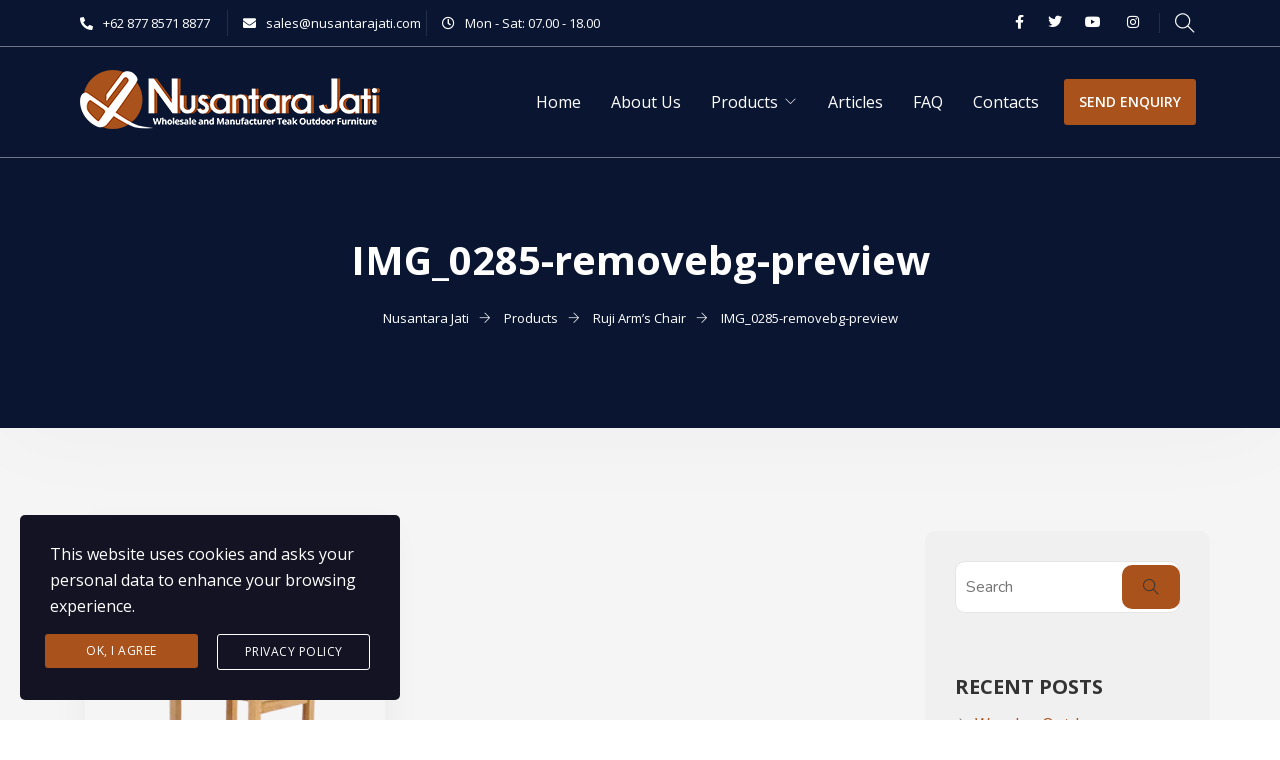

--- FILE ---
content_type: text/html; charset=UTF-8
request_url: https://nusantarajati.com/?attachment_id=2339
body_size: 24017
content:
<!doctype html>
<html dir="ltr" lang="en-US" prefix="og: https://ogp.me/ns#">
<head>
	<meta charset="UTF-8">
	<meta name="viewport" content="width=device-width, initial-scale=1">
	<link rel="profile" href="https://gmpg.org/xfn/11">

	<title>IMG_0285-removebg-preview | Nusantara Jati</title>
	<style>img:is([sizes="auto" i], [sizes^="auto," i]) { contain-intrinsic-size: 3000px 1500px }</style>
	
		<!-- All in One SEO 4.7.8 - aioseo.com -->
	<meta name="robots" content="max-image-preview:large" />
	<meta name="author" content="Admin Nusantarajati"/>
	<link rel="canonical" href="https://nusantarajati.com/?attachment_id=2339" />
	<meta name="generator" content="All in One SEO (AIOSEO) 4.7.8" />
		<meta property="og:locale" content="en_US" />
		<meta property="og:site_name" content="Nusantara Jati | Teak Outdoor Furniture Manufacturer" />
		<meta property="og:type" content="article" />
		<meta property="og:title" content="IMG_0285-removebg-preview | Nusantara Jati" />
		<meta property="og:url" content="https://nusantarajati.com/?attachment_id=2339" />
		<meta property="article:published_time" content="2020-10-06T15:33:28+00:00" />
		<meta property="article:modified_time" content="2020-10-06T15:33:28+00:00" />
		<meta name="twitter:card" content="summary" />
		<meta name="twitter:title" content="IMG_0285-removebg-preview | Nusantara Jati" />
		<script type="application/ld+json" class="aioseo-schema">
			{"@context":"https:\/\/schema.org","@graph":[{"@type":"BreadcrumbList","@id":"https:\/\/nusantarajati.com\/?attachment_id=2339#breadcrumblist","itemListElement":[{"@type":"ListItem","@id":"https:\/\/nusantarajati.com\/#listItem","position":1,"name":"Home"}]},{"@type":"ItemPage","@id":"https:\/\/nusantarajati.com\/?attachment_id=2339#itempage","url":"https:\/\/nusantarajati.com\/?attachment_id=2339","name":"IMG_0285-removebg-preview | Nusantara Jati","inLanguage":"en-US","isPartOf":{"@id":"https:\/\/nusantarajati.com\/#website"},"breadcrumb":{"@id":"https:\/\/nusantarajati.com\/?attachment_id=2339#breadcrumblist"},"author":{"@id":"https:\/\/nusantarajati.com\/author\/kaksaskie\/#author"},"creator":{"@id":"https:\/\/nusantarajati.com\/author\/kaksaskie\/#author"},"datePublished":"2020-10-06T22:33:28+07:00","dateModified":"2020-10-06T22:33:28+07:00"},{"@type":"Organization","@id":"https:\/\/nusantarajati.com\/#organization","name":"Nusantara Jati","description":"Teak Outdoor Furniture Manufacturer","url":"https:\/\/nusantarajati.com\/"},{"@type":"Person","@id":"https:\/\/nusantarajati.com\/author\/kaksaskie\/#author","url":"https:\/\/nusantarajati.com\/author\/kaksaskie\/","name":"Admin Nusantarajati","image":{"@type":"ImageObject","@id":"https:\/\/nusantarajati.com\/?attachment_id=2339#authorImage","url":"https:\/\/secure.gravatar.com\/avatar\/ee923bc4c939b4686b31d30405ec4d11?s=96&d=mm&r=g","width":96,"height":96,"caption":"Admin Nusantarajati"}},{"@type":"WebSite","@id":"https:\/\/nusantarajati.com\/#website","url":"https:\/\/nusantarajati.com\/","name":"Nusantara Jati","description":"Teak Outdoor Furniture Manufacturer","inLanguage":"en-US","publisher":{"@id":"https:\/\/nusantarajati.com\/#organization"}}]}
		</script>
		<!-- All in One SEO -->

<link rel='dns-prefetch' href='//static.addtoany.com' />
<link rel='dns-prefetch' href='//fonts.googleapis.com' />
<link rel='preconnect' href='https://fonts.gstatic.com' crossorigin />
<link rel="alternate" type="application/rss+xml" title="Nusantara Jati &raquo; Feed" href="https://nusantarajati.com/feed/" />
<link rel="alternate" type="application/rss+xml" title="Nusantara Jati &raquo; Comments Feed" href="https://nusantarajati.com/comments/feed/" />
<link rel="alternate" type="application/rss+xml" title="Nusantara Jati &raquo; IMG_0285-removebg-preview Comments Feed" href="https://nusantarajati.com/?attachment_id=2339/feed/" />
<script type="text/javascript">
/* <![CDATA[ */
window._wpemojiSettings = {"baseUrl":"https:\/\/s.w.org\/images\/core\/emoji\/15.0.3\/72x72\/","ext":".png","svgUrl":"https:\/\/s.w.org\/images\/core\/emoji\/15.0.3\/svg\/","svgExt":".svg","source":{"concatemoji":"https:\/\/nusantarajati.com\/wp-includes\/js\/wp-emoji-release.min.js?ver=6.7.4"}};
/*! This file is auto-generated */
!function(i,n){var o,s,e;function c(e){try{var t={supportTests:e,timestamp:(new Date).valueOf()};sessionStorage.setItem(o,JSON.stringify(t))}catch(e){}}function p(e,t,n){e.clearRect(0,0,e.canvas.width,e.canvas.height),e.fillText(t,0,0);var t=new Uint32Array(e.getImageData(0,0,e.canvas.width,e.canvas.height).data),r=(e.clearRect(0,0,e.canvas.width,e.canvas.height),e.fillText(n,0,0),new Uint32Array(e.getImageData(0,0,e.canvas.width,e.canvas.height).data));return t.every(function(e,t){return e===r[t]})}function u(e,t,n){switch(t){case"flag":return n(e,"\ud83c\udff3\ufe0f\u200d\u26a7\ufe0f","\ud83c\udff3\ufe0f\u200b\u26a7\ufe0f")?!1:!n(e,"\ud83c\uddfa\ud83c\uddf3","\ud83c\uddfa\u200b\ud83c\uddf3")&&!n(e,"\ud83c\udff4\udb40\udc67\udb40\udc62\udb40\udc65\udb40\udc6e\udb40\udc67\udb40\udc7f","\ud83c\udff4\u200b\udb40\udc67\u200b\udb40\udc62\u200b\udb40\udc65\u200b\udb40\udc6e\u200b\udb40\udc67\u200b\udb40\udc7f");case"emoji":return!n(e,"\ud83d\udc26\u200d\u2b1b","\ud83d\udc26\u200b\u2b1b")}return!1}function f(e,t,n){var r="undefined"!=typeof WorkerGlobalScope&&self instanceof WorkerGlobalScope?new OffscreenCanvas(300,150):i.createElement("canvas"),a=r.getContext("2d",{willReadFrequently:!0}),o=(a.textBaseline="top",a.font="600 32px Arial",{});return e.forEach(function(e){o[e]=t(a,e,n)}),o}function t(e){var t=i.createElement("script");t.src=e,t.defer=!0,i.head.appendChild(t)}"undefined"!=typeof Promise&&(o="wpEmojiSettingsSupports",s=["flag","emoji"],n.supports={everything:!0,everythingExceptFlag:!0},e=new Promise(function(e){i.addEventListener("DOMContentLoaded",e,{once:!0})}),new Promise(function(t){var n=function(){try{var e=JSON.parse(sessionStorage.getItem(o));if("object"==typeof e&&"number"==typeof e.timestamp&&(new Date).valueOf()<e.timestamp+604800&&"object"==typeof e.supportTests)return e.supportTests}catch(e){}return null}();if(!n){if("undefined"!=typeof Worker&&"undefined"!=typeof OffscreenCanvas&&"undefined"!=typeof URL&&URL.createObjectURL&&"undefined"!=typeof Blob)try{var e="postMessage("+f.toString()+"("+[JSON.stringify(s),u.toString(),p.toString()].join(",")+"));",r=new Blob([e],{type:"text/javascript"}),a=new Worker(URL.createObjectURL(r),{name:"wpTestEmojiSupports"});return void(a.onmessage=function(e){c(n=e.data),a.terminate(),t(n)})}catch(e){}c(n=f(s,u,p))}t(n)}).then(function(e){for(var t in e)n.supports[t]=e[t],n.supports.everything=n.supports.everything&&n.supports[t],"flag"!==t&&(n.supports.everythingExceptFlag=n.supports.everythingExceptFlag&&n.supports[t]);n.supports.everythingExceptFlag=n.supports.everythingExceptFlag&&!n.supports.flag,n.DOMReady=!1,n.readyCallback=function(){n.DOMReady=!0}}).then(function(){return e}).then(function(){var e;n.supports.everything||(n.readyCallback(),(e=n.source||{}).concatemoji?t(e.concatemoji):e.wpemoji&&e.twemoji&&(t(e.twemoji),t(e.wpemoji)))}))}((window,document),window._wpemojiSettings);
/* ]]> */
</script>
<link rel='stylesheet' id='sbi_styles-css' href='https://nusantarajati.com/wp-content/plugins/instagram-feed/css/sbi-styles.min.css?ver=6.6.1' type='text/css' media='all' />
<link rel='stylesheet' id='hfe-widgets-style-css' href='https://nusantarajati.com/wp-content/plugins/header-footer-elementor/inc/widgets-css/frontend.css?ver=2.1.0' type='text/css' media='all' />
<link rel='stylesheet' id='theme-icons-css' href='https://nusantarajati.com/wp-content/plugins/elementor-sm-widgets/assets/fonts/icons.css?ver=1.0' type='text/css' media='all' />
<link rel='stylesheet' id='theme-widgets-style-css' href='https://nusantarajati.com/wp-content/plugins/elementor-sm-widgets/assets/widgets_style.css?ver=1.0.7' type='text/css' media='all' />
<link rel='stylesheet' id='owl-carousel-css' href='https://nusantarajati.com/wp-content/plugins/elementor-sm-widgets/assets/css/owl.carousel.min.css?ver=2.3.4' type='text/css' media='all' />
<style id='wp-emoji-styles-inline-css' type='text/css'>

	img.wp-smiley, img.emoji {
		display: inline !important;
		border: none !important;
		box-shadow: none !important;
		height: 1em !important;
		width: 1em !important;
		margin: 0 0.07em !important;
		vertical-align: -0.1em !important;
		background: none !important;
		padding: 0 !important;
	}
</style>
<link rel='stylesheet' id='wp-block-library-css' href='https://nusantarajati.com/wp-includes/css/dist/block-library/style.min.css?ver=6.7.4' type='text/css' media='all' />
<style id='wp-block-library-theme-inline-css' type='text/css'>
.wp-block-audio :where(figcaption){color:#555;font-size:13px;text-align:center}.is-dark-theme .wp-block-audio :where(figcaption){color:#ffffffa6}.wp-block-audio{margin:0 0 1em}.wp-block-code{border:1px solid #ccc;border-radius:4px;font-family:Menlo,Consolas,monaco,monospace;padding:.8em 1em}.wp-block-embed :where(figcaption){color:#555;font-size:13px;text-align:center}.is-dark-theme .wp-block-embed :where(figcaption){color:#ffffffa6}.wp-block-embed{margin:0 0 1em}.blocks-gallery-caption{color:#555;font-size:13px;text-align:center}.is-dark-theme .blocks-gallery-caption{color:#ffffffa6}:root :where(.wp-block-image figcaption){color:#555;font-size:13px;text-align:center}.is-dark-theme :root :where(.wp-block-image figcaption){color:#ffffffa6}.wp-block-image{margin:0 0 1em}.wp-block-pullquote{border-bottom:4px solid;border-top:4px solid;color:currentColor;margin-bottom:1.75em}.wp-block-pullquote cite,.wp-block-pullquote footer,.wp-block-pullquote__citation{color:currentColor;font-size:.8125em;font-style:normal;text-transform:uppercase}.wp-block-quote{border-left:.25em solid;margin:0 0 1.75em;padding-left:1em}.wp-block-quote cite,.wp-block-quote footer{color:currentColor;font-size:.8125em;font-style:normal;position:relative}.wp-block-quote:where(.has-text-align-right){border-left:none;border-right:.25em solid;padding-left:0;padding-right:1em}.wp-block-quote:where(.has-text-align-center){border:none;padding-left:0}.wp-block-quote.is-large,.wp-block-quote.is-style-large,.wp-block-quote:where(.is-style-plain){border:none}.wp-block-search .wp-block-search__label{font-weight:700}.wp-block-search__button{border:1px solid #ccc;padding:.375em .625em}:where(.wp-block-group.has-background){padding:1.25em 2.375em}.wp-block-separator.has-css-opacity{opacity:.4}.wp-block-separator{border:none;border-bottom:2px solid;margin-left:auto;margin-right:auto}.wp-block-separator.has-alpha-channel-opacity{opacity:1}.wp-block-separator:not(.is-style-wide):not(.is-style-dots){width:100px}.wp-block-separator.has-background:not(.is-style-dots){border-bottom:none;height:1px}.wp-block-separator.has-background:not(.is-style-wide):not(.is-style-dots){height:2px}.wp-block-table{margin:0 0 1em}.wp-block-table td,.wp-block-table th{word-break:normal}.wp-block-table :where(figcaption){color:#555;font-size:13px;text-align:center}.is-dark-theme .wp-block-table :where(figcaption){color:#ffffffa6}.wp-block-video :where(figcaption){color:#555;font-size:13px;text-align:center}.is-dark-theme .wp-block-video :where(figcaption){color:#ffffffa6}.wp-block-video{margin:0 0 1em}:root :where(.wp-block-template-part.has-background){margin-bottom:0;margin-top:0;padding:1.25em 2.375em}
</style>
<style id='classic-theme-styles-inline-css' type='text/css'>
/*! This file is auto-generated */
.wp-block-button__link{color:#fff;background-color:#32373c;border-radius:9999px;box-shadow:none;text-decoration:none;padding:calc(.667em + 2px) calc(1.333em + 2px);font-size:1.125em}.wp-block-file__button{background:#32373c;color:#fff;text-decoration:none}
</style>
<style id='global-styles-inline-css' type='text/css'>
:root{--wp--preset--aspect-ratio--square: 1;--wp--preset--aspect-ratio--4-3: 4/3;--wp--preset--aspect-ratio--3-4: 3/4;--wp--preset--aspect-ratio--3-2: 3/2;--wp--preset--aspect-ratio--2-3: 2/3;--wp--preset--aspect-ratio--16-9: 16/9;--wp--preset--aspect-ratio--9-16: 9/16;--wp--preset--color--black: #000000;--wp--preset--color--cyan-bluish-gray: #abb8c3;--wp--preset--color--white: #ffffff;--wp--preset--color--pale-pink: #f78da7;--wp--preset--color--vivid-red: #cf2e2e;--wp--preset--color--luminous-vivid-orange: #ff6900;--wp--preset--color--luminous-vivid-amber: #fcb900;--wp--preset--color--light-green-cyan: #7bdcb5;--wp--preset--color--vivid-green-cyan: #00d084;--wp--preset--color--pale-cyan-blue: #8ed1fc;--wp--preset--color--vivid-cyan-blue: #0693e3;--wp--preset--color--vivid-purple: #9b51e0;--wp--preset--gradient--vivid-cyan-blue-to-vivid-purple: linear-gradient(135deg,rgba(6,147,227,1) 0%,rgb(155,81,224) 100%);--wp--preset--gradient--light-green-cyan-to-vivid-green-cyan: linear-gradient(135deg,rgb(122,220,180) 0%,rgb(0,208,130) 100%);--wp--preset--gradient--luminous-vivid-amber-to-luminous-vivid-orange: linear-gradient(135deg,rgba(252,185,0,1) 0%,rgba(255,105,0,1) 100%);--wp--preset--gradient--luminous-vivid-orange-to-vivid-red: linear-gradient(135deg,rgba(255,105,0,1) 0%,rgb(207,46,46) 100%);--wp--preset--gradient--very-light-gray-to-cyan-bluish-gray: linear-gradient(135deg,rgb(238,238,238) 0%,rgb(169,184,195) 100%);--wp--preset--gradient--cool-to-warm-spectrum: linear-gradient(135deg,rgb(74,234,220) 0%,rgb(151,120,209) 20%,rgb(207,42,186) 40%,rgb(238,44,130) 60%,rgb(251,105,98) 80%,rgb(254,248,76) 100%);--wp--preset--gradient--blush-light-purple: linear-gradient(135deg,rgb(255,206,236) 0%,rgb(152,150,240) 100%);--wp--preset--gradient--blush-bordeaux: linear-gradient(135deg,rgb(254,205,165) 0%,rgb(254,45,45) 50%,rgb(107,0,62) 100%);--wp--preset--gradient--luminous-dusk: linear-gradient(135deg,rgb(255,203,112) 0%,rgb(199,81,192) 50%,rgb(65,88,208) 100%);--wp--preset--gradient--pale-ocean: linear-gradient(135deg,rgb(255,245,203) 0%,rgb(182,227,212) 50%,rgb(51,167,181) 100%);--wp--preset--gradient--electric-grass: linear-gradient(135deg,rgb(202,248,128) 0%,rgb(113,206,126) 100%);--wp--preset--gradient--midnight: linear-gradient(135deg,rgb(2,3,129) 0%,rgb(40,116,252) 100%);--wp--preset--font-size--small: 13px;--wp--preset--font-size--medium: 20px;--wp--preset--font-size--large: 36px;--wp--preset--font-size--x-large: 42px;--wp--preset--font-family--inter: "Inter", sans-serif;--wp--preset--font-family--cardo: Cardo;--wp--preset--spacing--20: 0.44rem;--wp--preset--spacing--30: 0.67rem;--wp--preset--spacing--40: 1rem;--wp--preset--spacing--50: 1.5rem;--wp--preset--spacing--60: 2.25rem;--wp--preset--spacing--70: 3.38rem;--wp--preset--spacing--80: 5.06rem;--wp--preset--shadow--natural: 6px 6px 9px rgba(0, 0, 0, 0.2);--wp--preset--shadow--deep: 12px 12px 50px rgba(0, 0, 0, 0.4);--wp--preset--shadow--sharp: 6px 6px 0px rgba(0, 0, 0, 0.2);--wp--preset--shadow--outlined: 6px 6px 0px -3px rgba(255, 255, 255, 1), 6px 6px rgba(0, 0, 0, 1);--wp--preset--shadow--crisp: 6px 6px 0px rgba(0, 0, 0, 1);}:where(.is-layout-flex){gap: 0.5em;}:where(.is-layout-grid){gap: 0.5em;}body .is-layout-flex{display: flex;}.is-layout-flex{flex-wrap: wrap;align-items: center;}.is-layout-flex > :is(*, div){margin: 0;}body .is-layout-grid{display: grid;}.is-layout-grid > :is(*, div){margin: 0;}:where(.wp-block-columns.is-layout-flex){gap: 2em;}:where(.wp-block-columns.is-layout-grid){gap: 2em;}:where(.wp-block-post-template.is-layout-flex){gap: 1.25em;}:where(.wp-block-post-template.is-layout-grid){gap: 1.25em;}.has-black-color{color: var(--wp--preset--color--black) !important;}.has-cyan-bluish-gray-color{color: var(--wp--preset--color--cyan-bluish-gray) !important;}.has-white-color{color: var(--wp--preset--color--white) !important;}.has-pale-pink-color{color: var(--wp--preset--color--pale-pink) !important;}.has-vivid-red-color{color: var(--wp--preset--color--vivid-red) !important;}.has-luminous-vivid-orange-color{color: var(--wp--preset--color--luminous-vivid-orange) !important;}.has-luminous-vivid-amber-color{color: var(--wp--preset--color--luminous-vivid-amber) !important;}.has-light-green-cyan-color{color: var(--wp--preset--color--light-green-cyan) !important;}.has-vivid-green-cyan-color{color: var(--wp--preset--color--vivid-green-cyan) !important;}.has-pale-cyan-blue-color{color: var(--wp--preset--color--pale-cyan-blue) !important;}.has-vivid-cyan-blue-color{color: var(--wp--preset--color--vivid-cyan-blue) !important;}.has-vivid-purple-color{color: var(--wp--preset--color--vivid-purple) !important;}.has-black-background-color{background-color: var(--wp--preset--color--black) !important;}.has-cyan-bluish-gray-background-color{background-color: var(--wp--preset--color--cyan-bluish-gray) !important;}.has-white-background-color{background-color: var(--wp--preset--color--white) !important;}.has-pale-pink-background-color{background-color: var(--wp--preset--color--pale-pink) !important;}.has-vivid-red-background-color{background-color: var(--wp--preset--color--vivid-red) !important;}.has-luminous-vivid-orange-background-color{background-color: var(--wp--preset--color--luminous-vivid-orange) !important;}.has-luminous-vivid-amber-background-color{background-color: var(--wp--preset--color--luminous-vivid-amber) !important;}.has-light-green-cyan-background-color{background-color: var(--wp--preset--color--light-green-cyan) !important;}.has-vivid-green-cyan-background-color{background-color: var(--wp--preset--color--vivid-green-cyan) !important;}.has-pale-cyan-blue-background-color{background-color: var(--wp--preset--color--pale-cyan-blue) !important;}.has-vivid-cyan-blue-background-color{background-color: var(--wp--preset--color--vivid-cyan-blue) !important;}.has-vivid-purple-background-color{background-color: var(--wp--preset--color--vivid-purple) !important;}.has-black-border-color{border-color: var(--wp--preset--color--black) !important;}.has-cyan-bluish-gray-border-color{border-color: var(--wp--preset--color--cyan-bluish-gray) !important;}.has-white-border-color{border-color: var(--wp--preset--color--white) !important;}.has-pale-pink-border-color{border-color: var(--wp--preset--color--pale-pink) !important;}.has-vivid-red-border-color{border-color: var(--wp--preset--color--vivid-red) !important;}.has-luminous-vivid-orange-border-color{border-color: var(--wp--preset--color--luminous-vivid-orange) !important;}.has-luminous-vivid-amber-border-color{border-color: var(--wp--preset--color--luminous-vivid-amber) !important;}.has-light-green-cyan-border-color{border-color: var(--wp--preset--color--light-green-cyan) !important;}.has-vivid-green-cyan-border-color{border-color: var(--wp--preset--color--vivid-green-cyan) !important;}.has-pale-cyan-blue-border-color{border-color: var(--wp--preset--color--pale-cyan-blue) !important;}.has-vivid-cyan-blue-border-color{border-color: var(--wp--preset--color--vivid-cyan-blue) !important;}.has-vivid-purple-border-color{border-color: var(--wp--preset--color--vivid-purple) !important;}.has-vivid-cyan-blue-to-vivid-purple-gradient-background{background: var(--wp--preset--gradient--vivid-cyan-blue-to-vivid-purple) !important;}.has-light-green-cyan-to-vivid-green-cyan-gradient-background{background: var(--wp--preset--gradient--light-green-cyan-to-vivid-green-cyan) !important;}.has-luminous-vivid-amber-to-luminous-vivid-orange-gradient-background{background: var(--wp--preset--gradient--luminous-vivid-amber-to-luminous-vivid-orange) !important;}.has-luminous-vivid-orange-to-vivid-red-gradient-background{background: var(--wp--preset--gradient--luminous-vivid-orange-to-vivid-red) !important;}.has-very-light-gray-to-cyan-bluish-gray-gradient-background{background: var(--wp--preset--gradient--very-light-gray-to-cyan-bluish-gray) !important;}.has-cool-to-warm-spectrum-gradient-background{background: var(--wp--preset--gradient--cool-to-warm-spectrum) !important;}.has-blush-light-purple-gradient-background{background: var(--wp--preset--gradient--blush-light-purple) !important;}.has-blush-bordeaux-gradient-background{background: var(--wp--preset--gradient--blush-bordeaux) !important;}.has-luminous-dusk-gradient-background{background: var(--wp--preset--gradient--luminous-dusk) !important;}.has-pale-ocean-gradient-background{background: var(--wp--preset--gradient--pale-ocean) !important;}.has-electric-grass-gradient-background{background: var(--wp--preset--gradient--electric-grass) !important;}.has-midnight-gradient-background{background: var(--wp--preset--gradient--midnight) !important;}.has-small-font-size{font-size: var(--wp--preset--font-size--small) !important;}.has-medium-font-size{font-size: var(--wp--preset--font-size--medium) !important;}.has-large-font-size{font-size: var(--wp--preset--font-size--large) !important;}.has-x-large-font-size{font-size: var(--wp--preset--font-size--x-large) !important;}
:where(.wp-block-post-template.is-layout-flex){gap: 1.25em;}:where(.wp-block-post-template.is-layout-grid){gap: 1.25em;}
:where(.wp-block-columns.is-layout-flex){gap: 2em;}:where(.wp-block-columns.is-layout-grid){gap: 2em;}
:root :where(.wp-block-pullquote){font-size: 1.5em;line-height: 1.6;}
</style>
<link rel='stylesheet' id='woocommerce-layout-css' href='https://nusantarajati.com/wp-content/plugins/woocommerce/assets/css/woocommerce-layout.css?ver=9.6.0' type='text/css' media='all' />
<link rel='stylesheet' id='woocommerce-smallscreen-css' href='https://nusantarajati.com/wp-content/plugins/woocommerce/assets/css/woocommerce-smallscreen.css?ver=9.6.0' type='text/css' media='only screen and (max-width: 768px)' />
<link rel='stylesheet' id='woocommerce-general-css' href='https://nusantarajati.com/wp-content/plugins/woocommerce/assets/css/woocommerce.css?ver=9.6.0' type='text/css' media='all' />
<style id='woocommerce-inline-inline-css' type='text/css'>
.woocommerce form .form-row .required { visibility: visible; }
</style>
<link rel='stylesheet' id='hfe-style-css' href='https://nusantarajati.com/wp-content/plugins/header-footer-elementor/assets/css/header-footer-elementor.css?ver=2.1.0' type='text/css' media='all' />
<link rel='stylesheet' id='elementor-icons-css' href='https://nusantarajati.com/wp-content/plugins/elementor/assets/lib/eicons/css/elementor-icons.min.css?ver=5.34.0' type='text/css' media='all' />
<link rel='stylesheet' id='elementor-frontend-css' href='https://nusantarajati.com/wp-content/plugins/elementor/assets/css/frontend.min.css?ver=3.25.11' type='text/css' media='all' />
<link rel='stylesheet' id='swiper-css' href='https://nusantarajati.com/wp-content/plugins/elementor/assets/lib/swiper/v8/css/swiper.min.css?ver=8.4.5' type='text/css' media='all' />
<link rel='stylesheet' id='e-swiper-css' href='https://nusantarajati.com/wp-content/plugins/elementor/assets/css/conditionals/e-swiper.min.css?ver=3.25.11' type='text/css' media='all' />
<link rel='stylesheet' id='elementor-post-7-css' href='https://nusantarajati.com/wp-content/uploads/elementor/css/post-7.css?ver=1736311096' type='text/css' media='all' />
<link rel='stylesheet' id='e-popup-style-css' href='https://nusantarajati.com/wp-content/plugins/elementor-pro/assets/css/conditionals/popup.min.css?ver=3.25.5' type='text/css' media='all' />
<link rel='stylesheet' id='sbistyles-css' href='https://nusantarajati.com/wp-content/plugins/instagram-feed/css/sbi-styles.min.css?ver=6.6.1' type='text/css' media='all' />
<link rel='stylesheet' id='font-awesome-5-all-css' href='https://nusantarajati.com/wp-content/plugins/elementor/assets/lib/font-awesome/css/all.min.css?ver=3.25.11' type='text/css' media='all' />
<link rel='stylesheet' id='font-awesome-4-shim-css' href='https://nusantarajati.com/wp-content/plugins/elementor/assets/lib/font-awesome/css/v4-shims.min.css?ver=3.25.11' type='text/css' media='all' />
<link rel='stylesheet' id='elementor-post-78-css' href='https://nusantarajati.com/wp-content/uploads/elementor/css/post-78.css?ver=1736314632' type='text/css' media='all' />
<link rel='stylesheet' id='elementor-post-103-css' href='https://nusantarajati.com/wp-content/uploads/elementor/css/post-103.css?ver=1736314632' type='text/css' media='all' />
<link rel='stylesheet' id='stm-gdpr-styles-css' href='https://nusantarajati.com/wp-content/plugins/stm-gdpr-compliance/assets/css/styles.css?ver=6.7.4' type='text/css' media='all' />
<style id='stm-gdpr-styles-inline-css' type='text/css'>
.stm_gdpr_popup-main .stm_gdpr_popup-links a.stm_gdpr_popup-accept{
background-color: #a9521c;
border: none;
}
.stm_gdpr_popup-main .stm_gdpr_popup-links a:hover{
background-color: #e67e22;
color: #fff;
border-color: transparent;
}
</style>
<link rel='stylesheet' id='brands-styles-css' href='https://nusantarajati.com/wp-content/plugins/woocommerce/assets/css/brands.css?ver=9.6.0' type='text/css' media='all' />
<link rel='stylesheet' id='cute-alert-css' href='https://nusantarajati.com/wp-content/plugins/metform/public/assets/lib/cute-alert/style.css?ver=3.9.3' type='text/css' media='all' />
<link rel='stylesheet' id='text-editor-style-css' href='https://nusantarajati.com/wp-content/plugins/metform/public/assets/css/text-editor.css?ver=3.9.3' type='text/css' media='all' />
<link rel='stylesheet' id='manufacturer-main-styles-css' href='https://nusantarajati.com/wp-content/themes/manufacturer/css/manufacturer_style.css?ver=1769124221' type='text/css' media='all' />
<link rel='stylesheet' id='manufacturer-responsive-styles-css' href='https://nusantarajati.com/wp-content/themes/manufacturer/css/responsive.css?ver=1769124221' type='text/css' media='all' />
<link rel='stylesheet' id='themify-icons-css' href='https://nusantarajati.com/wp-content/themes/manufacturer/fonts/themify-icons.css?ver=6.7.4' type='text/css' media='all' />
<link rel='stylesheet' id='dashicons-css' href='https://nusantarajati.com/wp-includes/css/dashicons.min.css?ver=6.7.4' type='text/css' media='all' />
<link rel='stylesheet' id='manufacturer-style-css' href='https://nusantarajati.com/wp-content/themes/manufacturer/style.css?ver=6.7.4' type='text/css' media='all' />
<link rel='stylesheet' id='addtoany-css' href='https://nusantarajati.com/wp-content/plugins/add-to-any/addtoany.min.css?ver=1.16' type='text/css' media='all' />
<style id='addtoany-inline-css' type='text/css'>
.addtoany_content{
	margin: 5px auto;
}
</style>
<link rel='stylesheet' id='hfe-elementor-icons-css' href='https://nusantarajati.com/wp-content/plugins/elementor/assets/lib/eicons/css/elementor-icons.min.css?ver=5.34.0' type='text/css' media='all' />
<link rel='stylesheet' id='hfe-icons-list-css' href='https://nusantarajati.com/wp-content/plugins/elementor/assets/css/widget-icon-list.min.css?ver=3.24.3' type='text/css' media='all' />
<link rel='stylesheet' id='hfe-social-icons-css' href='https://nusantarajati.com/wp-content/plugins/elementor/assets/css/widget-social-icons.min.css?ver=3.24.0' type='text/css' media='all' />
<link rel='stylesheet' id='hfe-social-share-icons-brands-css' href='https://nusantarajati.com/wp-content/plugins/elementor/assets/lib/font-awesome/css/brands.css?ver=5.15.3' type='text/css' media='all' />
<link rel='stylesheet' id='hfe-social-share-icons-fontawesome-css' href='https://nusantarajati.com/wp-content/plugins/elementor/assets/lib/font-awesome/css/fontawesome.css?ver=5.15.3' type='text/css' media='all' />
<link rel='stylesheet' id='hfe-nav-menu-icons-css' href='https://nusantarajati.com/wp-content/plugins/elementor/assets/lib/font-awesome/css/solid.css?ver=5.15.3' type='text/css' media='all' />
<link rel='stylesheet' id='hfe-widget-blockquote-css' href='https://nusantarajati.com/wp-content/plugins/elementor-pro/assets/css/widget-blockquote.min.css?ver=3.25.0' type='text/css' media='all' />
<link rel='stylesheet' id='hfe-mega-menu-css' href='https://nusantarajati.com/wp-content/plugins/elementor-pro/assets/css/widget-mega-menu.min.css?ver=3.26.2' type='text/css' media='all' />
<link rel='stylesheet' id='hfe-nav-menu-widget-css' href='https://nusantarajati.com/wp-content/plugins/elementor-pro/assets/css/widget-nav-menu.min.css?ver=3.26.0' type='text/css' media='all' />
<link rel='stylesheet' id='font-awesome-css' href='https://nusantarajati.com/wp-content/plugins/elementor/assets/lib/font-awesome/css/font-awesome.min.css?ver=4.7.0' type='text/css' media='all' />
<link rel='stylesheet' id='popupaoc-public-style-css' href='https://nusantarajati.com/wp-content/plugins/popup-anything-on-click/assets/css/popupaoc-public.css?ver=2.8.6' type='text/css' media='all' />
<link rel="preload" as="style" href="https://fonts.googleapis.com/css?family=Open%20Sans:700,400%7CNunito:700,400&#038;display=swap&#038;ver=1672854630" /><link rel="stylesheet" href="https://fonts.googleapis.com/css?family=Open%20Sans:700,400%7CNunito:700,400&#038;display=swap&#038;ver=1672854630" media="print" onload="this.media='all'"><noscript><link rel="stylesheet" href="https://fonts.googleapis.com/css?family=Open%20Sans:700,400%7CNunito:700,400&#038;display=swap&#038;ver=1672854630" /></noscript><link rel='stylesheet' id='google-fonts-1-css' href='https://fonts.googleapis.com/css?family=Roboto%3A100%2C100italic%2C200%2C200italic%2C300%2C300italic%2C400%2C400italic%2C500%2C500italic%2C600%2C600italic%2C700%2C700italic%2C800%2C800italic%2C900%2C900italic%7CRoboto+Slab%3A100%2C100italic%2C200%2C200italic%2C300%2C300italic%2C400%2C400italic%2C500%2C500italic%2C600%2C600italic%2C700%2C700italic%2C800%2C800italic%2C900%2C900italic%7COpen+Sans%3A100%2C100italic%2C200%2C200italic%2C300%2C300italic%2C400%2C400italic%2C500%2C500italic%2C600%2C600italic%2C700%2C700italic%2C800%2C800italic%2C900%2C900italic&#038;display=auto&#038;ver=6.7.4' type='text/css' media='all' />
<link rel='stylesheet' id='elementor-icons-shared-0-css' href='https://nusantarajati.com/wp-content/plugins/elementor/assets/lib/font-awesome/css/fontawesome.min.css?ver=5.15.3' type='text/css' media='all' />
<link rel='stylesheet' id='elementor-icons-fa-solid-css' href='https://nusantarajati.com/wp-content/plugins/elementor/assets/lib/font-awesome/css/solid.min.css?ver=5.15.3' type='text/css' media='all' />
<link rel='stylesheet' id='elementor-icons-fa-regular-css' href='https://nusantarajati.com/wp-content/plugins/elementor/assets/lib/font-awesome/css/regular.min.css?ver=5.15.3' type='text/css' media='all' />
<link rel='stylesheet' id='elementor-icons-fa-brands-css' href='https://nusantarajati.com/wp-content/plugins/elementor/assets/lib/font-awesome/css/brands.min.css?ver=5.15.3' type='text/css' media='all' />
<link rel="preconnect" href="https://fonts.gstatic.com/" crossorigin><script type="text/javascript" src="https://nusantarajati.com/wp-includes/js/jquery/jquery.min.js?ver=3.7.1" id="jquery-core-js"></script>
<script type="text/javascript" src="https://nusantarajati.com/wp-includes/js/jquery/jquery-migrate.min.js?ver=3.4.1" id="jquery-migrate-js"></script>
<script type="text/javascript" id="jquery-js-after">
/* <![CDATA[ */
!function($){"use strict";$(document).ready(function(){$(this).scrollTop()>100&&$(".hfe-scroll-to-top-wrap").removeClass("hfe-scroll-to-top-hide"),$(window).scroll(function(){$(this).scrollTop()<100?$(".hfe-scroll-to-top-wrap").fadeOut(300):$(".hfe-scroll-to-top-wrap").fadeIn(300)}),$(".hfe-scroll-to-top-wrap").on("click",function(){$("html, body").animate({scrollTop:0},300);return!1})})}(jQuery);
/* ]]> */
</script>
<script type="text/javascript" src="https://nusantarajati.com/wp-content/plugins/elementor-sm-widgets/assets/js/skroll-r.js?ver=0.6.30" id="skroll-r-js"></script>
<script type="text/javascript" src="https://nusantarajati.com/wp-content/plugins/elementor-sm-widgets/assets/js/scripts.js?ver=1769124221" id="theme-js-js"></script>
<script type="text/javascript" src="https://nusantarajati.com/wp-content/plugins/elementor-sm-widgets/assets/js/owl.carousel.min.js?ver=2.3.4" id="owl-carousel-js"></script>
<script type="text/javascript" id="addtoany-core-js-before">
/* <![CDATA[ */
window.a2a_config=window.a2a_config||{};a2a_config.callbacks=[];a2a_config.overlays=[];a2a_config.templates={};
/* ]]> */
</script>
<script type="text/javascript" defer src="https://static.addtoany.com/menu/page.js" id="addtoany-core-js"></script>
<script type="text/javascript" defer src="https://nusantarajati.com/wp-content/plugins/add-to-any/addtoany.min.js?ver=1.1" id="addtoany-jquery-js"></script>
<script type="text/javascript" src="https://nusantarajati.com/wp-content/plugins/woocommerce/assets/js/jquery-blockui/jquery.blockUI.min.js?ver=2.7.0-wc.9.6.0" id="jquery-blockui-js" defer="defer" data-wp-strategy="defer"></script>
<script type="text/javascript" id="wc-add-to-cart-js-extra">
/* <![CDATA[ */
var wc_add_to_cart_params = {"ajax_url":"\/wp-admin\/admin-ajax.php","wc_ajax_url":"\/?wc-ajax=%%endpoint%%","i18n_view_cart":"View cart","cart_url":"https:\/\/nusantarajati.com","is_cart":"","cart_redirect_after_add":"no"};
/* ]]> */
</script>
<script type="text/javascript" src="https://nusantarajati.com/wp-content/plugins/woocommerce/assets/js/frontend/add-to-cart.min.js?ver=9.6.0" id="wc-add-to-cart-js" defer="defer" data-wp-strategy="defer"></script>
<script type="text/javascript" src="https://nusantarajati.com/wp-content/plugins/woocommerce/assets/js/js-cookie/js.cookie.min.js?ver=2.1.4-wc.9.6.0" id="js-cookie-js" defer="defer" data-wp-strategy="defer"></script>
<script type="text/javascript" id="woocommerce-js-extra">
/* <![CDATA[ */
var woocommerce_params = {"ajax_url":"\/wp-admin\/admin-ajax.php","wc_ajax_url":"\/?wc-ajax=%%endpoint%%"};
/* ]]> */
</script>
<script type="text/javascript" src="https://nusantarajati.com/wp-content/plugins/woocommerce/assets/js/frontend/woocommerce.min.js?ver=9.6.0" id="woocommerce-js" defer="defer" data-wp-strategy="defer"></script>
<script type="text/javascript" src="https://nusantarajati.com/wp-content/plugins/elementor/assets/lib/font-awesome/js/v4-shims.min.js?ver=3.25.11" id="font-awesome-4-shim-js"></script>
<link rel="https://api.w.org/" href="https://nusantarajati.com/wp-json/" /><link rel="alternate" title="JSON" type="application/json" href="https://nusantarajati.com/wp-json/wp/v2/media/2339" /><link rel="EditURI" type="application/rsd+xml" title="RSD" href="https://nusantarajati.com/xmlrpc.php?rsd" />
<meta name="generator" content="WordPress 6.7.4" />
<meta name="generator" content="WooCommerce 9.6.0" />
<link rel='shortlink' href='https://nusantarajati.com/?p=2339' />
<link rel="alternate" title="oEmbed (JSON)" type="application/json+oembed" href="https://nusantarajati.com/wp-json/oembed/1.0/embed?url=https%3A%2F%2Fnusantarajati.com%2F%3Fattachment_id%3D2339" />
<link rel="alternate" title="oEmbed (XML)" type="text/xml+oembed" href="https://nusantarajati.com/wp-json/oembed/1.0/embed?url=https%3A%2F%2Fnusantarajati.com%2F%3Fattachment_id%3D2339&#038;format=xml" />
<meta name="generator" content="Redux 4.5.6" /><script type="text/javascript">window.wp_data = {"stm_ajax_add_review":"eed8b3799c","pearl_install_plugin":"a7a0995282"};</script>	<noscript><style>.woocommerce-product-gallery{ opacity: 1 !important; }</style></noscript>
	<meta name="generator" content="Elementor 3.25.11; features: additional_custom_breakpoints, e_optimized_control_loading; settings: css_print_method-external, google_font-enabled, font_display-auto">
<style type="text/css">.recentcomments a{display:inline !important;padding:0 !important;margin:0 !important;}</style>			<style>
				.e-con.e-parent:nth-of-type(n+4):not(.e-lazyloaded):not(.e-no-lazyload),
				.e-con.e-parent:nth-of-type(n+4):not(.e-lazyloaded):not(.e-no-lazyload) * {
					background-image: none !important;
				}
				@media screen and (max-height: 1024px) {
					.e-con.e-parent:nth-of-type(n+3):not(.e-lazyloaded):not(.e-no-lazyload),
					.e-con.e-parent:nth-of-type(n+3):not(.e-lazyloaded):not(.e-no-lazyload) * {
						background-image: none !important;
					}
				}
				@media screen and (max-height: 640px) {
					.e-con.e-parent:nth-of-type(n+2):not(.e-lazyloaded):not(.e-no-lazyload),
					.e-con.e-parent:nth-of-type(n+2):not(.e-lazyloaded):not(.e-no-lazyload) * {
						background-image: none !important;
					}
				}
			</style>
			<style class='wp-fonts-local' type='text/css'>
@font-face{font-family:Inter;font-style:normal;font-weight:300 900;font-display:fallback;src:url('https://nusantarajati.com/wp-content/plugins/woocommerce/assets/fonts/Inter-VariableFont_slnt,wght.woff2') format('woff2');font-stretch:normal;}
@font-face{font-family:Cardo;font-style:normal;font-weight:400;font-display:fallback;src:url('https://nusantarajati.com/wp-content/plugins/woocommerce/assets/fonts/cardo_normal_400.woff2') format('woff2');}
</style>
<link rel="icon" href="https://nusantarajati.com/wp-content/uploads/2020/07/cropped-favicon-32x32.png" sizes="32x32" />
<link rel="icon" href="https://nusantarajati.com/wp-content/uploads/2020/07/cropped-favicon-192x192.png" sizes="192x192" />
<link rel="apple-touch-icon" href="https://nusantarajati.com/wp-content/uploads/2020/07/cropped-favicon-180x180.png" />
<meta name="msapplication-TileImage" content="https://nusantarajati.com/wp-content/uploads/2020/07/cropped-favicon-270x270.png" />
		<style type="text/css" id="wp-custom-css">
			/*Button Color & Hover*/
.btn, div.wpforms-container-full .wpforms-form input[type=submit], div.wpforms-container-full .wpforms-form button[type=submit], [type="reset"], .man_page [type="submit"], .woocommerce div.product form.cart .button, body div.wpforms-container-full .wpforms-form button[type=submit], .woocommerce #review_form #respond .form-submit input, .woocommerce ul.products li.product .button, .woocommerce #respond input#submit, .man_page .woocommerce a.button, .woocommerce button.button, .woocommerce input.button, .woocommerce-cart .wc-proceed-to-checkout a.checkout-button, .woocommerce_checkout_place_order, .woocommerce button.button.alt, .products .man_product_photo .added_to_cart, .added_to_cart, .woocommerce a.added_to_cart, .man_product_cont_desc a.button, .add_to_cart_button, .product_type_simple, .wp-block-button__link, .added_to_cart{
	background-color: #a9521c !important;
}
.btn:hover, div.wpforms-container-full .wpforms-form input[type=submit]:hover, div.wpforms-container-full .wpforms-form button[type=submit]:hover, .man_button [type="button"]:hover, [type="reset"]:hover, .man_page [type="submit"]:hover, .woocommerce div.product form.cart .button:hover, body div.wpforms-container-full .wpforms-form button[type=submit]:hover, .woocommerce #review_form #respond .form-submit input:hover, .woocommerce ul.products li.product .button:hover, .woocommerce #respond input#submit:hover, .man_page .woocommerce a.button:hover, .woocommerce button.button:hover, .woocommerce input.button:hover, .woocommerce-cart .wc-proceed-to-checkout a.checkout-.man_page button:hover, .woocommerce_checkout_place_order:hover, .woocommerce button.button.alt:hover, .products .man_product_photo .added_to_cart:hover, .added_to_cart:hover, .woocommerce a.added_to_cart:hover, .man_product_cont_desc .button:hover, .add_to_cart_.man_page button:hover, .product_type_simple:hover, .wp-block-button__link:hover, .added_to_cart:hover, .products-default .man_product_cont_desc a:hover{
	background-color: #e67e22 !important;
	border-color: #e67e22 !important;
}
/*Search Icon*/
.man_search_block .ti{
	color: #fff;
	text-align: right;
  border-left: solid 1px rgba(255,255,255,0.1);
}
/*Service Block homepage*/
.elementor-1169 .elementor-element.elementor-element-08b5cb9:hover .elementor-widget-container{
	background-color: #a9521c !important;
	box-shadow: 0px 25px 68px 6px rgba(213, 126, 52, 0.45) !important;
}
.elementor-1169 .elementor-element.elementor-element-4ea098e .elementor-widget-container {
    background-color: #a9521c !important;
}
.elementor-1169 .elementor-element.elementor-element-4ea098e:hover .elementor-widget-container{
	background-color: #fff !important;
	box-shadow: 0px 25px 68px 6px rgba(213, 126, 52, 0.45) !important;
}
.elementor-1169 .elementor-element.elementor-element-9f06011:hover .elementor-widget-container{
	background-color: #a9521c !important;
	box-shadow: 0px 25px 68px 6px rgba(213, 126, 52, 0.45) !important;
}
/*Service Block About us*/
.elementor-346 .elementor-element.elementor-element-eb7bffa:hover .elementor-widget-container{
	background-color: #a9521c !important;
	box-shadow: 0px 25px 68px 6px rgba(213, 126, 52, 0.45) !important;
}
.elementor-346 .elementor-element.elementor-element-b4d43a7:hover .elementor-widget-container{
	background-color: #fff !important;
	box-shadow: 0px 25px 68px 6px rgba(213, 126, 52, 0.45) !important;
}
.elementor-346 .elementor-element.elementor-element-b4d43a7 .elementor-widget-container{
	background-color: #a9521c !important;
}
.elementor-346 .elementor-element.elementor-element-fcad925:hover .elementor-widget-container{
	background-color: #a9521c !important;
	box-shadow: 0px 25px 68px 6px rgba(213, 126, 52, 0.45) !important;
}
/*Menu Mobile Burger*/
@media (max-width: 1024px){
	body.menu_active:after{
		background-color: #a9521c;}
}
@media (max-width: 1024px){
	li#menu-item-1381{
		font-size: 20px !important;
		text-transform: none !important;
	}
	li#menu-item-1381:hover{
	background-color: transparent !important;
}
}
/*Menu Button*/
li#menu-item-1381 {
  background-color: #a9521c;
  border-radius: 2px;
  font-size: 14px;
	text-transform: uppercase !important;
  transition: all 0.5s;
}
li#menu-item-1381:hover{
	background-color: #e67e22;
}
.sm_nav_menu > li#menu-item-1381 > a:before {
	background-color: transparent;
}
/*Founder's Greetings*/
.man_testimonials_item_desc{
	padding: 20px 0;
}
.man_testimonials_item_img{
	margin-right: -30px;
}
/*Article Heading Home*/
@media (max-width: 1024px){
h2, h2 a, .elementor-widget-heading.elementor-widget-heading h2.elementor-heading-title, address, .man_timeline_pin_title {
    font-size: 25px!important;
    line-height: 35px!important;
	}
	h2 p{
		margin-bottom: 5px !important;
	}}
/*Global*/
a, strong{
	color: #a9521c;
}
p {
	line-height: 30px;
}
.man_single_page p{
	margin-bottom: 15px;
}
.owl-dots{
	margin-top:-10px;
}
.man_page .man_intro h1{
	font-size: 40px;
	line-height: 50px;
}
.breadcrumbs, .breadcrumbs a, .breadcrumbs a span {
	font-size: 13px;
}
.man_page h3{
	margin-bottom: 10px;
}
/*article page*/
#artikel .elementor-pagination{
    padding-top: 20px;
}
/*article single page*/
.man_single_page_footer span{
	margin: 10px 10px 5px 10px;
}
.man_single_page_footer span:after{
	height: 107%;
}
/*Products Page*/
@media (max-width: 1024px){.man_product_cont_btn{
	margin-top: -10px;
	}}
.products_grid_type .product{
	margin-bottom: 35px !important;
}
.woocommerce .site-content img, .woocommerce-page .site-content img{
	border-radius:5px;
}

.man_product_photo_hover{
	border-radius:5px;
	box-shadow: 0 0 10px 0 rgba(0,0,0,0.1);
}
.man_product_cont{
	background-color: #fff;
	margin-top: -10px;
}
.products .product:hover .man_product_cont{
	box-shadow: 0 0 10px 0 rgba(0,0,0,0.1);
	transform: translateY(-15px);
}
.man_product_cont > a:first-child{
	min-height:50px;
}
.related.products .product:hover .man_product_cont {
    transform: translateY(-10px);
}
.man_navigation{
	font-size: 14px;
	line-height: 20px;
}
.man_navigation span:after{
	width: 12px;
	left: 52%;
}
.man_navigation a{
	padding: 5px 2px;
}
.man_navigation i{
	transform: none;
	margin-left: 5px !important;
}
@media (max-width: 1024px){
.man_navigation .prev {
	left: 0px;}
}
@media (max-width: 1024px){
.man_navigation .next {
	right: 0px;}
}
.man_shop_info{
	display: none;
}
.woocommerce ul.products{
	margin-top: 0px;
}
/*product meta*/
.product_meta{
	margin-bottom: 20px;
	margin-top: 20px;
	padding: 25px 40px 35px 40px;
}
.product_meta > span{
	border-bottom: 1px solid #a4a4a42b;
}
/*Product custom tab*/
.woocommerce div.product .woocommerce-tabs ul.tabs{
	margin: 0 0 35px 0
}
/*Product Widget*/
.widget .product-title{
	margin-top: -3px;
	font-size: 14px;
	line-height: 20px;
}
.woocommerce ul.cart_list li img, .woocommerce ul.product_list_widget li img{
	border-radius: 2px;
	margin-right: 10px;
}
/*enquiry menu button*/
.menu_button .paoc-popup-btn{
	padding: 10px 15px;
	font-size: 14px;
	font-weight: 600;
	background-color: #a9521c;
}
.menu_button .paoc-popup-btn:hover, .menu_button .paoc-popup-btn:focus{
	background-color: #e67e22;
}
/*captcha image*/
img.mf-input.mf-captcha-image{
	height: 50px !important;
}
@media (max-width: 767px){
	img.mf-input.mf-captcha-image{
		max-width: 40%;
		height: 40px !important;
	}
	.mf-captcha-input-wrapper.mf-captcha-inline > i{
		margin-left: 0 !important;
	}
}
/*Product Loop*/
.stm-product-item__content .stm-product-item__add_cart .button:not(:hover), .stm-product-item__content .stm-product-item__add_cart .added_to_cart:not(:hover), .stm-product-item__content .stm-product-item__add_cart .add_to_cart_button:not(:hover){
	color: #fff;
}
.woocommerce .woocommerce-ordering select{
	padding: 10px 30px 10px 20px !important;
}
@media (max-width: 767px){
	.stm-products-catalog__filter .stm-filter-chosen-units{
		margin-bottom: 0;
	}
	.woocommerce .woocommerce-ordering select{
	padding: 10px 25px 10px 10px !important;
}
}
		</style>
		<style id="theme_options-dynamic-css" title="dynamic-css" class="redux-options-output">.man_page, .site-content{background-color:#f5f5f5;}.man_page .man_sidebar:before, .man_page article.sticky .man_news_item_cont_list, .man_page .page-links a, .man_page table tr{background-color:#f0f0f0;}.man_404_section{background-color:#001443;}.man_404, .man_page .man_404_section, .man_page .man_404_section h2, .man_page .man_404_section p{color:#ffffff;}.man_intro .man_over{background-color:rgba(0,16,49,0.8);}.man_page .man_intro_cont, .man_page .man_intro h1{color:#ffffff;}.breadcrumbs, .breadcrumbs a, .breadcrumbs a span{color:#ffffff;}.man_news_item_title h3 a:hover, .input[type="text"] a:hover, .elementor-widget ul.menu li a:hover, .elementor-widget ul.menu a:before, .sm_nav_menu > li ul a:hover, .sm_nav_menu > li ul a:hover:before,  .woocommerce div.product .woocommerce-tabs ul.tabs li.active a, .woocommerce-LoopProduct-link:hover h3, .widget ul a:hover, .elementor-widget ul.menu a:before, .widget ul:not(.product_list_widget) a:hover:before, .btn_inline_style, .btn_inline_style:hover, .man_number_block_title span, .man_vertical_products h5,  .woocommerce ul.man_vertical_products_default li.product .man_product_cont h3, .man_demos:hover .man_demos_title, .woocommerce-message:before, .woocommerce-info:before, .man_news_item_date a:hover, .man_map_pin_cont b, .woocommerce-LoopProduct-link:hover, .breadcrumbs a:hover, .man_page h3 a, .man_navigation .current, .eicon-play:before, .stm-product-item__price .regular_price, .stm-product-item__content .product-categories a, .woocommerce-page .man_sidebar .product-categories > li .toggle, a.man_posts_item_link{color:#a9521c;}.man_navigation span:after, .elementor-widget ul.menu a:after, .man_single_page_footer span:after, .sm_nav_menu > .current-menu-item > a:before, .sm_nav_menu > .current-menu-parent > a:before, .sm_nav_menu > .current_page_parent > a:before, .sm_nav_menu > li ul a:hover:after, .woocommerce div.product .woocommerce-tabs ul.tabs li.active:after, .widget ul:not(.product_list_widget) a:after, .widget ul:not(.product_list_widget) a:after, .widget ul.woocommerce-widget-layered-nav-list li:hover span, .widget_categories ul li:hover span, .widget ul li.chosen span, .cat-item:hover span.count, body:after, .btn_inline_style:before, .btn_inline_style:after, .woocommerce-mini-cart__buttons .button:before, .man_timeline_point, .man_map_point_border, .man_map_point_second_border, .man_map_pin span.man_map_point, .man_map_pin span.man_map_point_second_border, .man_bordered_block a:hover, .sm_nav_menu > li > a:before, .man_timeline_pin_cont, .page-links a:hover, .man_page table thead tr, .sm_video_link span i:after, .sm_video_link span b:after, .stm-product-item__content .stm-product-item__add_cart .button:hover, .stm-view-by .view-type.active, .woocommerce .widget_price_filter .ui-slider .ui-slider-range, .stm-products-catalog .man_navigation .page-numbers.current, .stm-product-item__content .stm-product-item__add_cart .added_to_cart:hover, .sm_nav_menu > li > a:before, .woocommerce .widget_price_filter .price_slider_amount .button:hover{background-color:#a9521c;}.owl-dot.active span, .man_search_block_bg .search-form .search-form-text, .stm-product-item__content .stm-product-item__add_cart .button, .stm-product-item__content .stm-product-item__add_cart .button:hover, .woocommerce .widget_price_filter .price_slider_amount .button,  .stm-product-item__content .stm-product-item__add_cart .added_to_cart, .stm-product-item__content .stm-product-item__add_cart .added_to_cart:hover, .woocommerce .widget_price_filter .price_slider_amount .button:hover{border-color:#a9521c;}.woocommerce-message, .woocommerce-info{border-top-color:#a9521c;}.man_timeline_pin_cont_corner svg, .man_map_pin:hover svg path, .man_map.active .man_map_pins .man_map_pin_wrapper:first-child .man_map_pin svg path{fill:#a9521c;}.man_page h1, .man_page h1 a{font-family:"Open Sans";line-height:70px;font-weight:700;font-style:normal;color:#333;font-size:60px;}.man_page h2, .man_page h2 a, .man_page .pseudo-h2, .elementor-widget-heading.elementor-widget-heading h2.elementor-heading-title, .man_timeline_pin_cont, .man_page blockquote, address, .man_timeline_pin_title, .editor-post-title__block .editor-post-title__input, h2.editor-rich-text__editable{font-family:Nunito;line-height:50px;font-weight:700;font-style:normal;color:#333;font-size:40px;}.man_page h3, .elementor-widget-heading.elementor-widget-heading h3.elementor-heading-title, .woocommerce div.product p.price, .woocommerce div.product span.price, .comment-reply-title, .woocommerce ul.products li.product .woocommerce-loop-category__title, .woocommerce ul.products li.product .woocommerce-loop-product__title, .woocommerce ul.products li.product h3, .wp-block-heading h3{font-family:Nunito;line-height:32px;font-weight:700;font-style:normal;color:#333;font-size:24px;}.man_page h4, .man_page .pseudo-h4, .man_page h4 a, .elementor-widget-heading.elementor-widget-heading h4.elementor-heading-title, h3.widget-title, .wp-block-heading h4{font-family:"Open Sans";line-height:28px;font-weight:700;font-style:normal;color:#333;font-size:20px;}.man_page h5, .man_page h5 a, .elementor-widget-heading.elementor-widget-heading h5.elementor-heading-title{font-family:Nunito;line-height:26px;font-weight:700;font-style:normal;color:#333;font-size:18px;}.man_page h6, .man_page h6 a, .elementor-widget-heading.elementor-widget-heading h6.elementor-heading-title{font-family:Nunito;line-height:24px;font-weight:700;font-style:normal;color:#333;font-size:16px;}h2:after,h2:after{background-image:url('https://manufacturer.stylemixthemes.com/textile/wp-content/uploads/sites/6/2018/07/logo_tr.png');}h2:after{height:19px;width:44px;}h2:after{margin-top:15px;}h2, .elementor-widget-heading h2.elementor-heading-title{margin-top:0px;margin-bottom:30px;}body .man_page, .elementor-widget-text-editor, .man_page input, textarea, .woocommerce-ordering .man_page select, .man_cart_block a, .man_news_item_date a, .man_news_item_date, .widget ul:not(.product_list_widget) a:before, .woocommerce-product-details__short-description p, .editor-default-block-appender textarea.editor-default-block-appender__content, .editor-styles-wrapper p, ul.editor-rich-text__editable, footer{font-family:"Open Sans";line-height:26px;font-weight:400;font-style:normal;color:#4b4b4b;font-size:16px;}.btn, div.wpforms-container-full .wpforms-form input[type=submit], div.wpforms-container-full .wpforms-form button[type=submit], .man_page button, .man_page [type="button"], [type="reset"], .man_page [type="submit"], .woocommerce div.product form.cart .button, body div.wpforms-container-full .wpforms-form button[type=submit], .woocommerce #review_form #respond .form-submit input, .woocommerce ul.products li.product .button, .woocommerce #respond input#submit, .man_page .woocommerce a.button, .woocommerce button.button, .woocommerce input.button, .woocommerce-cart .wc-proceed-to-checkout a.checkout-button, .woocommerce_checkout_place_order, .woocommerce button.button.alt, .products .man_product_photo .added_to_cart, .added_to_cart, .woocommerce a.added_to_cart, .man_product_cont_desc a.button, .add_to_cart_button, .product_type_simple, .wp-block-button__link, .added_to_cart{background-color:#ff0754;}.btn:hover, div.wpforms-container-full .wpforms-form input[type=submit]:hover, div.wpforms-container-full .wpforms-form button[type=submit]:hover, .man_page button:hover, .man_button [type="button"]:hover, [type="reset"]:hover, .man_page [type="submit"]:hover, .woocommerce div.product form.cart .button:hover, body div.wpforms-container-full .wpforms-form button[type=submit]:hover, .woocommerce #review_form #respond .form-submit input:hover, .woocommerce ul.products li.product .button:hover, .woocommerce #respond input#submit:hover, .man_page .woocommerce a.button:hover, .woocommerce button.button:hover, .woocommerce input.button:hover, .woocommerce-cart .wc-proceed-to-checkout a.checkout-.man_page button:hover, .woocommerce_checkout_place_order:hover, .woocommerce button.button.alt:hover, .products .man_product_photo .added_to_cart:hover, .added_to_cart:hover, .woocommerce a.added_to_cart:hover, .man_product_cont_desc .button:hover, .add_to_cart_.man_page button:hover, .product_type_simple:hover, .wp-block-button__link:hover, .added_to_cart:hover, .products-default .man_product_cont_desc a:hover{background-color:#d40b49;}.btn, .btn:hover, div.wpforms-container-full .wpforms-form input[type=submit], div.wpforms-container-full .wpforms-form button[type=submit], div.wpforms-container-full .wpforms-form input[type=submit]:hover, div.wpforms-container-full .wpforms-form button[type=submit]:hover, .man_page button, .man_page [type="button"], .man_page [type="reset"], .man_page [type="submit"], .woocommerce div.product form.cart .button, .woocommerce div.product form.cart .button:hover, body div.wpforms-container-full .wpforms-form button[type=submit], body div.wpforms-container-full .wpforms-form button[type=submit]:hover, .woocommerce #review_form #respond .form-submit input, .woocommerce #review_form #respond .form-submit input:hover, .woocommerce ul.products li.product .button, .woocommerce ul.products li.product .button:hover, .woocommerce #respond input#submit, .man_page .woocommerce a.button, .woocommerce button.button, .woocommerce input.button, .woocommerce #respond input#submit:hover, .man_page .woocommerce a.button:hover, .woocommerce button.button:hover, .woocommerce input.button:hover, .cart button, .woocommerce-cart .wc-proceed-to-checkout a.checkout-button, .woocommerce_checkout_place_order, .woocommerce button.button.alt, .products .man_product_photo .added_to_cart, .man_page input[type="text"], .man_page input[type="email"], .man_page input[type="url"], .man_page input[type="password"], .man_page input[type="search"], .man_page input[type="number"], .man_page input[type="tel"], .man_page input[type="range"], .man_page input[type="date"], .man_page input[type="month"], .man_page input[type="week"], .man_page input[type="time"], .man_page input[type="datetime"], .man_page input[type="datetime-local"], .man_page input[type="color"], .man_page textarea, .man_page select, .input-text, .added_to_cart, .woocommerce a.added_to_cart, .man_product_cont_desc .button, .add_to_cart_button, .add_to_cart_button:hover, .product_type_simple:hover, .product_type_simple, .wp-block-button__link, .added_to_cart, .added_to_cart:hover, .man_product_cont .button{font-family:Nunito;line-height:17px;font-weight:400;font-style:normal;color:#fff;font-size:16px;}.man_news_item_img{height:300px;}.man_nav_over{background-color:rgba(0,20,67,0.4);}.nav-box:hover .man_nav_over{background-color:rgba(0,20,67,0.76);}.man_woo_cat_item_over, .products .man_product_photo a.woocommerce-LoopProduct-link:after, .products_grid_type .man_product_photo:after{background-color:rgba(0,20,67,0.3);}.man_woo_cat_item:hover .man_woo_cat_item_over{background-color:rgba(0,20,67,0.7);}.man_woo_cat_item_cont .man_woo_cat_item_cont_name{color:#fff;}.elementor-widget-sm-woo-categories .man_woo_cat_item, .man_service_block_II a{height:250px;}</style>
</head>

<body class="attachment attachment-template-default single single-attachment postid-2339 attachmentid-2339 attachment-png wp-embed-responsive theme-manufacturer woocommerce-no-js ehf-header ehf-footer ehf-template-manufacturer ehf-stylesheet-manufacturer no-sidebar elementor-default elementor-kit-7" >


<div id="page" class="man_page " data-title="
	131">


			<header id="masthead" itemscope="itemscope" itemtype="https://schema.org/WPHeader">
			<p class="main-title bhf-hidden" itemprop="headline"><a href="https://nusantarajati.com" title="Nusantara Jati" rel="home">Nusantara Jati</a></p>
					<div data-elementor-type="wp-post" data-elementor-id="78" class="elementor elementor-78" data-elementor-post-type="elementor-hf">
						<section class="elementor-section elementor-top-section elementor-element elementor-element-8c36410 elementor-hidden-tablet elementor-hidden-phone elementor-section-boxed elementor-section-height-default elementor-section-height-default" data-id="8c36410" data-element_type="section">
						<div class="elementor-container elementor-column-gap-default">
					<div class="elementor-column elementor-col-33 elementor-top-column elementor-element elementor-element-7fffe18" data-id="7fffe18" data-element_type="column">
			<div class="elementor-widget-wrap elementor-element-populated">
						<section class="elementor-section elementor-inner-section elementor-element elementor-element-6f2fb64 elementor-section-boxed elementor-section-height-default elementor-section-height-default" data-id="6f2fb64" data-element_type="section">
						<div class="elementor-container elementor-column-gap-default">
					<div class="elementor-column elementor-col-33 elementor-inner-column elementor-element elementor-element-1a31967" data-id="1a31967" data-element_type="column">
			<div class="elementor-widget-wrap elementor-element-populated">
						<div class="elementor-element elementor-element-9459dc6 elementor-icon-list--layout-inline elementor-list-item-link-full_width elementor-widget elementor-widget-icon-list" data-id="9459dc6" data-element_type="widget" data-widget_type="icon-list.default">
				<div class="elementor-widget-container">
					<ul class="elementor-icon-list-items elementor-inline-items">
							<li class="elementor-icon-list-item elementor-inline-item">
											<a href="tel:+6287785718877">

												<span class="elementor-icon-list-icon">
							<i aria-hidden="true" class="fas fa-phone-alt"></i>						</span>
										<span class="elementor-icon-list-text">+62 877 8571 8877</span>
											</a>
									</li>
						</ul>
				</div>
				</div>
					</div>
		</div>
				<div class="elementor-column elementor-col-33 elementor-inner-column elementor-element elementor-element-48d90ab" data-id="48d90ab" data-element_type="column">
			<div class="elementor-widget-wrap elementor-element-populated">
						<div class="elementor-element elementor-element-f2f8c45 elementor-icon-list--layout-inline elementor-list-item-link-full_width elementor-widget elementor-widget-icon-list" data-id="f2f8c45" data-element_type="widget" data-widget_type="icon-list.default">
				<div class="elementor-widget-container">
					<ul class="elementor-icon-list-items elementor-inline-items">
							<li class="elementor-icon-list-item elementor-inline-item">
											<span class="elementor-icon-list-icon">
							<i aria-hidden="true" class="fas fa-envelope"></i>						</span>
										<span class="elementor-icon-list-text">sales@nusantarajati.com</span>
									</li>
						</ul>
				</div>
				</div>
					</div>
		</div>
				<div class="elementor-column elementor-col-33 elementor-inner-column elementor-element elementor-element-b4df68b" data-id="b4df68b" data-element_type="column">
			<div class="elementor-widget-wrap elementor-element-populated">
						<div class="elementor-element elementor-element-bb69b57 elementor-icon-list--layout-inline elementor-align-left elementor-list-item-link-full_width elementor-widget elementor-widget-icon-list" data-id="bb69b57" data-element_type="widget" data-widget_type="icon-list.default">
				<div class="elementor-widget-container">
					<ul class="elementor-icon-list-items elementor-inline-items">
							<li class="elementor-icon-list-item elementor-inline-item">
											<span class="elementor-icon-list-icon">
							<i aria-hidden="true" class="far fa-clock"></i>						</span>
										<span class="elementor-icon-list-text">Mon - Sat: 07.00 - 18.00</span>
									</li>
						</ul>
				</div>
				</div>
					</div>
		</div>
					</div>
		</section>
					</div>
		</div>
				<div class="elementor-column elementor-col-66 elementor-top-column elementor-element elementor-element-36be3b2" data-id="36be3b2" data-element_type="column">
			<div class="elementor-widget-wrap elementor-element-populated">
						<section class="elementor-section elementor-inner-section elementor-element elementor-element-3e8edcf elementor-section-boxed elementor-section-height-default elementor-section-height-default" data-id="3e8edcf" data-element_type="section">
						<div class="elementor-container elementor-column-gap-default">
					<div class="elementor-column elementor-col-50 elementor-inner-column elementor-element elementor-element-02ec447" data-id="02ec447" data-element_type="column">
			<div class="elementor-widget-wrap elementor-element-populated">
						<div class="elementor-element elementor-element-f99baac elementor-icon-list--layout-inline elementor-align-right elementor-list-item-link-full_width elementor-widget elementor-widget-icon-list" data-id="f99baac" data-element_type="widget" data-widget_type="icon-list.default">
				<div class="elementor-widget-container">
					<ul class="elementor-icon-list-items elementor-inline-items">
							<li class="elementor-icon-list-item elementor-inline-item">
											<a href="http://facebook.com">

												<span class="elementor-icon-list-icon">
							<i aria-hidden="true" class="fab fa-facebook-f"></i>						</span>
										<span class="elementor-icon-list-text"></span>
											</a>
									</li>
								<li class="elementor-icon-list-item elementor-inline-item">
											<a href="http://twitter.com">

												<span class="elementor-icon-list-icon">
							<i aria-hidden="true" class="fab fa-twitter"></i>						</span>
										<span class="elementor-icon-list-text"></span>
											</a>
									</li>
								<li class="elementor-icon-list-item elementor-inline-item">
											<a href="http://youtube.com">

												<span class="elementor-icon-list-icon">
							<i aria-hidden="true" class="fab fa-youtube"></i>						</span>
										<span class="elementor-icon-list-text"></span>
											</a>
									</li>
								<li class="elementor-icon-list-item elementor-inline-item">
											<a href="http://instagram.com">

												<span class="elementor-icon-list-icon">
							<i aria-hidden="true" class="fab fa-instagram"></i>						</span>
										<span class="elementor-icon-list-text"></span>
											</a>
									</li>
						</ul>
				</div>
				</div>
					</div>
		</div>
				<div class="elementor-column elementor-col-50 elementor-inner-column elementor-element elementor-element-c0eecff" data-id="c0eecff" data-element_type="column">
			<div class="elementor-widget-wrap elementor-element-populated">
						<div class="elementor-element elementor-element-6aca455 elementor-widget elementor-widget-sm-search" data-id="6aca455" data-element_type="widget" data-widget_type="sm-search.default">
				<div class="elementor-widget-container">
					
		<div class="man_search_block">
			<i class="ti ti-search"></i>
		</div>
		<div class="man_search_block_bg">
			<div class="man_search_block_bg_close"></div>
			<div class="search-form">
				<form action="https://nusantarajati.com" method="get">
						<input type="text" name="s" id="search" class="search-form-text" placeholder="Search..." value="" />
						<button type="submit" class="search-form-submit">
						  <i class='ti ti-search'></i>
						</button>
				</form>
			</div>
		</div>
	
			</div>
				</div>
					</div>
		</div>
					</div>
		</section>
					</div>
		</div>
					</div>
		</section>
				<section class="elementor-section elementor-top-section elementor-element elementor-element-919a0e2 elementor-hidden-phone elementor-hidden-tablet elementor-hidden-desktop elementor-section-boxed elementor-section-height-default elementor-section-height-default" data-id="919a0e2" data-element_type="section">
						<div class="elementor-container elementor-column-gap-default">
					<div class="elementor-column elementor-col-50 elementor-top-column elementor-element elementor-element-d09c092" data-id="d09c092" data-element_type="column">
			<div class="elementor-widget-wrap elementor-element-populated">
						<div class="elementor-element elementor-element-d4e6e5f elementor-icon-list--layout-inline elementor-list-item-link-full_width elementor-widget elementor-widget-icon-list" data-id="d4e6e5f" data-element_type="widget" data-widget_type="icon-list.default">
				<div class="elementor-widget-container">
					<ul class="elementor-icon-list-items elementor-inline-items">
							<li class="elementor-icon-list-item elementor-inline-item">
											<a href="http://facebook.com">

												<span class="elementor-icon-list-icon">
							<i aria-hidden="true" class="fab fa-facebook-f"></i>						</span>
										<span class="elementor-icon-list-text"></span>
											</a>
									</li>
								<li class="elementor-icon-list-item elementor-inline-item">
											<a href="http://twitter.com">

												<span class="elementor-icon-list-icon">
							<i aria-hidden="true" class="fab fa-twitter"></i>						</span>
										<span class="elementor-icon-list-text"></span>
											</a>
									</li>
								<li class="elementor-icon-list-item elementor-inline-item">
											<a href="http://youtube.com">

												<span class="elementor-icon-list-icon">
							<i aria-hidden="true" class="fab fa-youtube"></i>						</span>
										<span class="elementor-icon-list-text"></span>
											</a>
									</li>
								<li class="elementor-icon-list-item elementor-inline-item">
											<a href="http://instagram.com">

												<span class="elementor-icon-list-icon">
							<i aria-hidden="true" class="fab fa-instagram"></i>						</span>
										<span class="elementor-icon-list-text"></span>
											</a>
									</li>
						</ul>
				</div>
				</div>
					</div>
		</div>
				<div class="elementor-column elementor-col-50 elementor-top-column elementor-element elementor-element-887d2e7" data-id="887d2e7" data-element_type="column">
			<div class="elementor-widget-wrap elementor-element-populated">
						<div class="elementor-element elementor-element-9fb999b elementor-widget__width-auto elementor-widget elementor-widget-sm-search" data-id="9fb999b" data-element_type="widget" data-widget_type="sm-search.default">
				<div class="elementor-widget-container">
					
		<div class="man_search_block">
			<i class="ti ti-search"></i>
		</div>
		<div class="man_search_block_bg">
			<div class="man_search_block_bg_close"></div>
			<div class="search-form">
				<form action="https://nusantarajati.com" method="get">
						<input type="text" name="s" id="search" class="search-form-text" placeholder="Search..." value="" />
						<button type="submit" class="search-form-submit">
						  <i class='ti ti-search'></i>
						</button>
				</form>
			</div>
		</div>
	
			</div>
				</div>
					</div>
		</div>
					</div>
		</section>
				<section class="elementor-section elementor-top-section elementor-element elementor-element-98373d6 elementor-hidden-desktop elementor-hidden-phone elementor-section-boxed elementor-section-height-default elementor-section-height-default" data-id="98373d6" data-element_type="section">
						<div class="elementor-container elementor-column-gap-default">
					<div class="elementor-column elementor-col-100 elementor-top-column elementor-element elementor-element-e1b0401" data-id="e1b0401" data-element_type="column">
			<div class="elementor-widget-wrap elementor-element-populated">
						<div class="elementor-element elementor-element-09611e2 elementor-icon-list--layout-inline elementor-tablet-align-center elementor-list-item-link-full_width elementor-widget elementor-widget-icon-list" data-id="09611e2" data-element_type="widget" data-widget_type="icon-list.default">
				<div class="elementor-widget-container">
					<ul class="elementor-icon-list-items elementor-inline-items">
							<li class="elementor-icon-list-item elementor-inline-item">
											<a href="tel:+6287785718877">

												<span class="elementor-icon-list-icon">
							<i aria-hidden="true" class="fas fa-phone-alt"></i>						</span>
										<span class="elementor-icon-list-text">+62 877 8571 8877</span>
											</a>
									</li>
								<li class="elementor-icon-list-item elementor-inline-item">
											<span class="elementor-icon-list-icon">
							<i aria-hidden="true" class="far fa-envelope"></i>						</span>
										<span class="elementor-icon-list-text">sales@nusantarajati.com</span>
									</li>
								<li class="elementor-icon-list-item elementor-inline-item">
											<span class="elementor-icon-list-icon">
							<i aria-hidden="true" class="far fa-clock"></i>						</span>
										<span class="elementor-icon-list-text">Mon - Sat: 07.00 - 18.00</span>
									</li>
						</ul>
				</div>
				</div>
					</div>
		</div>
					</div>
		</section>
				<section class="elementor-section elementor-top-section elementor-element elementor-element-05c82e1 elementor-hidden-desktop elementor-hidden-tablet elementor-section-boxed elementor-section-height-default elementor-section-height-default" data-id="05c82e1" data-element_type="section">
						<div class="elementor-container elementor-column-gap-default">
					<div class="elementor-column elementor-col-100 elementor-top-column elementor-element elementor-element-bf72527" data-id="bf72527" data-element_type="column">
			<div class="elementor-widget-wrap elementor-element-populated">
						<div class="elementor-element elementor-element-a91b602 elementor-icon-list--layout-inline elementor-tablet-align-center elementor-list-item-link-full_width elementor-widget elementor-widget-icon-list" data-id="a91b602" data-element_type="widget" data-widget_type="icon-list.default">
				<div class="elementor-widget-container">
					<ul class="elementor-icon-list-items elementor-inline-items">
							<li class="elementor-icon-list-item elementor-inline-item">
											<a href="tel:+6287785718877">

												<span class="elementor-icon-list-icon">
							<i aria-hidden="true" class="fas fa-phone-alt"></i>						</span>
										<span class="elementor-icon-list-text">+62 877 8571 8877</span>
											</a>
									</li>
								<li class="elementor-icon-list-item elementor-inline-item">
											<span class="elementor-icon-list-icon">
							<i aria-hidden="true" class="far fa-envelope"></i>						</span>
										<span class="elementor-icon-list-text">sales@nusantarajati.com</span>
									</li>
						</ul>
				</div>
				</div>
					</div>
		</div>
					</div>
		</section>
				<section class="elementor-section elementor-top-section elementor-element elementor-element-e52a00e elementor-section-content-middle elementor-section-boxed elementor-section-height-default elementor-section-height-default" data-id="e52a00e" data-element_type="section">
						<div class="elementor-container elementor-column-gap-default">
					<div class="elementor-column elementor-col-33 elementor-top-column elementor-element elementor-element-fcaeb2e" data-id="fcaeb2e" data-element_type="column">
			<div class="elementor-widget-wrap elementor-element-populated">
						<div class="elementor-element elementor-element-51190a3 elementor-widget elementor-widget-sm-logo" data-id="51190a3" data-element_type="widget" data-widget_type="sm-logo.default">
				<div class="elementor-widget-container">
			
								<a class="man_logo" href="https://nusantarajati.com">
									<div class="man_logo_img"><img src="https://nusantarajati.com/wp-content/uploads/2018/07/header-logo-nusantarajati.png"
								alt=""></div>
											</a>
		
				</div>
				</div>
					</div>
		</div>
				<div class="elementor-column elementor-col-33 elementor-top-column elementor-element elementor-element-bf3eeb5" data-id="bf3eeb5" data-element_type="column">
			<div class="elementor-widget-wrap elementor-element-populated">
						<div class="elementor-element elementor-element-9ef0ef2 elementor-widget__width-auto elementor-widget elementor-widget-sm-menu" data-id="9ef0ef2" data-element_type="widget" id="burger" data-widget_type="sm-menu.default">
				<div class="elementor-widget-container">
			<div id="elementor-header-primary" class="elementor-header">			<button class="sm_menu_toggle"><i class="ti ti-menu"></i></button>
			<a class="sm_menu_toggle_close" href="#"><i class="ti ti-close"></i></a>
			<div id="sm_menu" class="sm_menu">
			
				<nav itemtype="http://schema.org/SiteNavigationElement" itemscope="itemscope" id="elementor-navigation" class="elementor-navigation" role="navigation" aria-label="Elementor Menu">				
				<ul id="sm_nav_menu" class="sm_nav_menu"><li id="menu-item-1174" class="menu-item menu-item-type-post_type menu-item-object-page menu-item-home menu-item-1174"><a href="https://nusantarajati.com/">Home</a></li>
<li id="menu-item-1178" class="menu-item menu-item-type-post_type menu-item-object-page menu-item-1178"><a href="https://nusantarajati.com/about-us/">About Us</a></li>
<li id="menu-item-1180" class="menu-item menu-item-type-post_type menu-item-object-page menu-item-has-children menu-item-1180"><a href="https://nusantarajati.com/products/">Products</a>
<ul class="sub-menu">
	<li id="menu-item-1203" class="menu-item menu-item-type-custom menu-item-object-custom menu-item-1203"><a href="https://nusantarajati.com/product-category/bench/">Bench</a></li>
	<li id="menu-item-1204" class="menu-item menu-item-type-custom menu-item-object-custom menu-item-1204"><a href="https://nusantarajati.com/product-category/chair/">Chair</a></li>
	<li id="menu-item-1205" class="menu-item menu-item-type-custom menu-item-object-custom menu-item-1205"><a href="https://nusantarajati.com/product-category/lounger/">Lounger</a></li>
	<li id="menu-item-1206" class="menu-item menu-item-type-custom menu-item-object-custom menu-item-1206"><a href="https://nusantarajati.com/product-category/table/">Table</a></li>
	<li id="menu-item-2101" class="menu-item menu-item-type-custom menu-item-object-custom menu-item-2101"><a href="https://nusantarajati.com/product-category/deep-seating/">Deep Seating (Lounge Sets)</a></li>
	<li id="menu-item-2102" class="menu-item menu-item-type-custom menu-item-object-custom menu-item-2102"><a href="https://nusantarajati.com/product-category/others/">Other Wooden Products</a></li>
</ul>
</li>
<li id="menu-item-1501" class="menu-item menu-item-type-post_type menu-item-object-page menu-item-1501"><a href="https://nusantarajati.com/articles/">Articles</a></li>
<li id="menu-item-1491" class="menu-item menu-item-type-post_type menu-item-object-page menu-item-1491"><a href="https://nusantarajati.com/faq/">FAQ</a></li>
<li id="menu-item-1177" class="menu-item menu-item-type-post_type menu-item-object-page menu-item-1177"><a href="https://nusantarajati.com/contacts/">Contacts</a></li>
</ul>				</nav>

			</div>
		</div>
		

			</div>
				</div>
					</div>
		</div>
				<div class="elementor-column elementor-col-33 elementor-top-column elementor-element elementor-element-e8bf86c" data-id="e8bf86c" data-element_type="column">
			<div class="elementor-widget-wrap elementor-element-populated">
						<div class="elementor-element elementor-element-ed5ea8b elementor-hidden-tablet elementor-hidden-phone menu_button elementor-widget elementor-widget-shortcode" data-id="ed5ea8b" data-element_type="widget" data-widget_type="shortcode.default">
				<div class="elementor-widget-container">
					<div class="elementor-shortcode">	<a class="paoc-popup-click paoc-popup-cust-1615 paoc-popup-button paoc-popup-btn " href="javascript:void(0);">SEND ENQUIRY</a>
</div>
				</div>
				</div>
					</div>
		</div>
					</div>
		</section>
				</div>
				</header>

	


	

	
	
		<div class="man_intro  man_image_bck" data-image="https://baru.nusantarajati.com/wp-content/uploads/2020/07/page_man_image.jpg" data-color="#333333" data-repeat="no-repeat" data-position="center center" data-attachment="" data-size="cover">

		<div class="man_over"></div>

		<div class="man_intro_cont">
			<h1>
				IMG_0285-removebg-preview

			</h1>
			<div class="breadcrumbs" typeof="BreadcrumbList" vocab="http://schema.org/">
			    <!-- Breadcrumb NavXT 7.4.1 -->
<li class="home"><span property="itemListElement" typeof="ListItem"><a property="item" typeof="WebPage" title="Go to Nusantara Jati." href="https://nusantarajati.com" class="home" ><span property="name">Nusantara Jati</span></a><meta property="position" content="1"></span></li>
<li class="archive post-product-archive"><span property="itemListElement" typeof="ListItem"><a property="item" typeof="WebPage" title="Go to Products." href="https://nusantarajati.com/products/" class="archive post-product-archive" ><span property="name">Products</span></a><meta property="position" content="2"></span></li>
<li class="post post-product"><span property="itemListElement" typeof="ListItem"><a property="item" typeof="WebPage" title="Go to Ruji Arm&#8217;s Chair." href="https://nusantarajati.com/product/ruji-arms-chair/" class="post post-product" ><span property="name">Ruji Arm&#8217;s Chair</span></a><meta property="position" content="3"></span></li>
<li class="post post-attachment current-item"><span property="itemListElement" typeof="ListItem"><span property="name" class="post post-attachment current-item">IMG_0285-removebg-preview</span><meta property="url" content="https://nusantarajati.com/?attachment_id=2339"><meta property="position" content="4"></span></li>
			</div>
		</div>

	</div>

	


	<div id="content" class="site-content">

<div class="container">
	<div class="row">
			<div class="col-md-12 col-lg-9 man_main_sidebar">

				<div id="primary" class="content-area">
					<main id="main" class="site-main">


					
<article id="post-2339" class="post-2339 attachment type-attachment status-inherit hentry">


	
		<div class="man_single_page">

			

			<p class="attachment"><a href='https://nusantarajati.com/wp-content/uploads/2020/10/IMG_0285-removebg-preview.png'><img fetchpriority="high" decoding="async" width="300" height="300" src="https://nusantarajati.com/wp-content/uploads/2020/10/IMG_0285-removebg-preview-300x300.png" class="attachment-medium size-medium" alt="" srcset="https://nusantarajati.com/wp-content/uploads/2020/10/IMG_0285-removebg-preview-300x300.png 300w, https://nusantarajati.com/wp-content/uploads/2020/10/IMG_0285-removebg-preview-150x150.png 150w, https://nusantarajati.com/wp-content/uploads/2020/10/IMG_0285-removebg-preview-285x285.png 285w, https://nusantarajati.com/wp-content/uploads/2020/10/IMG_0285-removebg-preview.png 500w" sizes="(max-width: 300px) 100vw, 300px" /></a></p>
		</div><!-- .entry-content -->

		<footer class="entry-footer man_single_page_footer">
					</footer><!-- .entry-footer -->



	

	
</article><!-- #post-2339 -->

<div id="comments" class="comments-area">

		<div id="respond" class="comment-respond">
		<h3 id="reply-title" class="comment-reply-title">Leave a Reply <small><a rel="nofollow" id="cancel-comment-reply-link" href="/?attachment_id=2339#respond" style="display:none;">Cancel reply</a></small></h3><form action="https://nusantarajati.com/wp-comments-post.php" method="post" id="commentform" class="comment-form" novalidate><p class="comment-notes"><span id="email-notes">Your email address will not be published.</span> <span class="required-field-message">Required fields are marked <span class="required">*</span></span></p><p class="comment-form-comment"><textarea id="comment" name="comment" cols="45" rows="8"  aria-required="true" required="required" placeholder="Comment"></textarea></p><div class="row"><p class="comment-form-author comment-form-input col-md-4"><input id="author" name="author" type="text" value="" size="30" placeholder="Name*" /></p>
<p class="comment-form-email comment-form-input col-md-4"><input id="email" name="email" type="text" value="" size="30" placeholder="E-mail*" /></p>
<p class="comment-form-url comment-form-input col-md-4"><input id="url" name="url" type="text" value="" size="30" placeholder="Website" /></p></div>
<p class="comment-form-cookies-consent"><input id="wp-comment-cookies-consent" name="wp-comment-cookies-consent" type="checkbox" value="yes" /> <label for="wp-comment-cookies-consent">Save my name, email, and website in this browser for the next time I comment.</label></p>
<p class="form-submit"><input name="submit" type="submit" id="submit" class="submit" value="Post Comment" /> <input type='hidden' name='comment_post_ID' value='2339' id='comment_post_ID' />
<input type='hidden' name='comment_parent' id='comment_parent' value='0' />
</p><p style="display: none;"><input type="hidden" id="akismet_comment_nonce" name="akismet_comment_nonce" value="3a694b2887" /></p><p style="display: none !important;" class="akismet-fields-container" data-prefix="ak_"><label>&#916;<textarea name="ak_hp_textarea" cols="45" rows="8" maxlength="100"></textarea></label><input type="hidden" id="ak_js_1" name="ak_js" value="4"/><script>document.getElementById( "ak_js_1" ).setAttribute( "value", ( new Date() ).getTime() );</script></p></form>	</div><!-- #respond -->
	
</div><!-- #comments -->


					</main><!-- #main -->
				</div><!-- #primary -->

			</div>
												<div class="col-lg-3 man_sidebar_col">
						<div class="man_sidebar">
						<section id="search-2" class="widget widget_search">
<form role="search" method="get" class="search-form" action="https://nusantarajati.com/" >
	<div>
		<label class="screen-reader-text" for="search-form-6972b17d2a0f4">Search for:</label>
		<input type="text" value="" id="search-form-6972b17d2a0f4" class="search-field" placeholder="Search"  name="s" />
		<button type="submit" class="man_search_btn">
			<i class="ti ti-search"></i>
		</button>
	</div>
</form>
</section>
		<section id="recent-posts-2" class="widget widget_recent_entries">
		<h3 class="widget-title">Recent Posts</h3>
		<ul>
											<li>
					<a href="https://nusantarajati.com/wooden-outdoor-furniture-manufacturer-high-quality-custom-made-for-global-b2b-buyers/">Wooden Outdoor Furniture Manufacturer – High-Quality &#038; Custom-Made for Global B2B Buyers</a>
									</li>
											<li>
					<a href="https://nusantarajati.com/everything-you-need-to-know-about-wooden-furniture-and-ordering-from-nusantara-jati/">Everything You Need to Know About Wooden Furniture and Ordering from Nusantara Jati</a>
									</li>
											<li>
					<a href="https://nusantarajati.com/export-quality-indonesian-wooden-furniture/">Export-Quality Indonesian Wooden Furniture</a>
									</li>
											<li>
					<a href="https://nusantarajati.com/best-wooden-furniture-manufacturers-in-indonesia/">Best Wooden Furniture Manufacturers in Indonesia</a>
									</li>
											<li>
					<a href="https://nusantarajati.com/custom-wooden-furniture-indonesia/">Custom Wooden Furniture Indonesia</a>
									</li>
					</ul>

		</section><section id="recent-comments-2" class="widget widget_recent_comments"><h3 class="widget-title">Recent Comments</h3><ul id="recentcomments"></ul></section>						</div>
					</div>
							
	</div>



</div>

<div class="man_nearby_posts row">

			<div class="nav-box man_nav_previous man_image_bck col-md-6" data-color="#333">
		<div class="man_nav_over"></div>
		<div class="man_nav_txt">
			<h3>IMG_0285-removebg-preview</h3>
		</div>
		</div>
	
			<div class="nav-box man_nav_next man_image_bck col-md-6" data-color="#333">
		<div class="man_nav_over"></div>
		<div class="man_nav_txt">
			<h3>IMG_0285-removebg-preview</h3>
		</div>
		</div>
	
</div>


	</div><!-- #content -->
	

			<footer itemtype="https://schema.org/WPFooter" itemscope="itemscope" id="colophon" role="contentinfo">
			<div class='footer-width-fixer'>		<div data-elementor-type="wp-post" data-elementor-id="103" class="elementor elementor-103" data-elementor-post-type="elementor-hf">
						<section class="elementor-section elementor-top-section elementor-element elementor-element-689ddb8 elementor-section-boxed elementor-section-height-default elementor-section-height-default" data-id="689ddb8" data-element_type="section" data-settings="{&quot;background_background&quot;:&quot;classic&quot;}">
						<div class="elementor-container elementor-column-gap-default">
					<div class="elementor-column elementor-col-33 elementor-top-column elementor-element elementor-element-5090f76 elementor-hidden-phone elementor-hidden-tablet" data-id="5090f76" data-element_type="column">
			<div class="elementor-widget-wrap elementor-element-populated">
						<div class="elementor-element elementor-element-710dd31 elementor-widget elementor-widget-sm-logo" data-id="710dd31" data-element_type="widget" data-widget_type="sm-logo.default">
				<div class="elementor-widget-container">
			
								<a class="man_logo" href="https://nusantarajati.com">
									<div class="man_logo_img"><img src="https://nusantarajati.com/wp-content/uploads/2018/07/logo-nusantarajati.png"
								alt=""></div>
											</a>
		
				</div>
				</div>
				<div class="elementor-element elementor-element-7f16624 elementor-widget elementor-widget-text-editor" data-id="7f16624" data-element_type="widget" data-widget_type="text-editor.default">
				<div class="elementor-widget-container">
							<p><strong>Nusantara Jati</strong> is <em><strong><a href="http://www.nusantarajati.com/">manufacturer and wholesale</a></strong></em> of <em><strong><a href="http://www.nusantarajati.com/">teak garden outdoor furniture</a></strong></em> that served purchasing of variety furniture products both online and offline as well as exporters from Indonesia with best price and satisfaction guarantee.</p>						</div>
				</div>
					</div>
		</div>
				<div class="elementor-column elementor-col-33 elementor-top-column elementor-element elementor-element-9f31ac0" data-id="9f31ac0" data-element_type="column">
			<div class="elementor-widget-wrap elementor-element-populated">
						<div class="elementor-element elementor-element-94d1a55 elementor-widget elementor-widget-heading" data-id="94d1a55" data-element_type="widget" data-widget_type="heading.default">
				<div class="elementor-widget-container">
			<h5 class="elementor-heading-title elementor-size-default elementor-heading-title">Quick Links</h5>		</div>
				</div>
				<div class="elementor-element elementor-element-1bfe312 elementor-widget elementor-widget-sm-menu-links" data-id="1bfe312" data-element_type="widget" data-widget_type="sm-menu-links.default">
				<div class="elementor-widget-container">
				
		<ul class="man_menu_links menu">
					<li>
				<a href="https://nusantarajati.com#">Home</a>
			</li>
					<li>
				<a href="https://nusantarajati.com/about-us/">About us</a>
			</li>
					<li>
				<a href="https://nusantarajati.com/articles/">Articles</a>
			</li>
					<li>
				<a href="https://nusantarajati.com/faq/">FAQ</a>
			</li>
					<li>
				<a href="https://nusantarajati.com/contacts/">Contacts</a>
			</li>
					<li>
				<a href="https://nusantarajati.com/privacy-policy/">Privacy Policy</a>
			</li>
				</ul>

			</div>
				</div>
					</div>
		</div>
				<div class="elementor-column elementor-col-33 elementor-top-column elementor-element elementor-element-b46e593" data-id="b46e593" data-element_type="column">
			<div class="elementor-widget-wrap elementor-element-populated">
						<div class="elementor-element elementor-element-74e65bb elementor-widget elementor-widget-heading" data-id="74e65bb" data-element_type="widget" data-widget_type="heading.default">
				<div class="elementor-widget-container">
			<h5 class="elementor-heading-title elementor-size-default elementor-heading-title">Our Products</h5>		</div>
				</div>
				<div class="elementor-element elementor-element-fd6ffc5 elementor-widget elementor-widget-sm-menu-links" data-id="fd6ffc5" data-element_type="widget" data-widget_type="sm-menu-links.default">
				<div class="elementor-widget-container">
				
		<ul class="man_menu_links menu">
					<li>
				<a href="https://nusantarajati.com/product-category/bench/">Bench</a>
			</li>
					<li>
				<a href="https://nusantarajati.com/product-category/chair/">Chair</a>
			</li>
					<li>
				<a href="https://nusantarajati.com/product-category/lounger/">Lounger</a>
			</li>
					<li>
				<a href="https://nusantarajati.com/product-category/table/">Table</a>
			</li>
					<li>
				<a href="https://nusantarajati.com/product-category/deep-seating/">Deep Seating</a>
			</li>
					<li>
				<a href="https://nusantarajati.com/product-category/others/">Others</a>
			</li>
				</ul>

			</div>
				</div>
					</div>
		</div>
					</div>
		</section>
				<section class="elementor-section elementor-top-section elementor-element elementor-element-7421442 elementor-section-boxed elementor-section-height-default elementor-section-height-default" data-id="7421442" data-element_type="section" data-settings="{&quot;background_background&quot;:&quot;classic&quot;}">
						<div class="elementor-container elementor-column-gap-default">
					<div class="elementor-column elementor-col-100 elementor-top-column elementor-element elementor-element-9e2b562" data-id="9e2b562" data-element_type="column">
			<div class="elementor-widget-wrap elementor-element-populated">
						<div class="elementor-element elementor-element-611a88e kaki elementor-hidden-phone elementor-widget elementor-widget-text-editor" data-id="611a88e" data-element_type="widget" data-widget_type="text-editor.default">
				<div class="elementor-widget-container">
							<p>Copyright©2020 Nusantara Jati | Teak Outdoor Furniture Manufacturer. Powered by <em><a style="background-color: #a9521c;" href="http://kadante.work" target="_blank" rel="noopener">KadanTe</a></em></p>						</div>
				</div>
				<div class="elementor-element elementor-element-03f066b kaki elementor-hidden-desktop elementor-hidden-tablet elementor-widget elementor-widget-text-editor" data-id="03f066b" data-element_type="widget" data-widget_type="text-editor.default">
				<div class="elementor-widget-container">
							<p>2020 ©Nusantara Jati. Powered by&nbsp;<em><a style="background-color: #a9521c;" href="http://kadante.work" target="_blank" rel="noopener">KadanTe</a></em></p>						</div>
				</div>
					</div>
		</div>
					</div>
		</section>
				</div>
		</div>		</footer>
	

</div><!-- #page -->

<style type='text/css'></style><div class="paoc-cb-popup-body paoc-wrap paoc-popup paoc-modal-popup paoc-popup-1615 paoc-popup-button paoc-popup-announcement paoc-popup-announcement-design-1 paoc-design-1 paoc-popup-js" id="paoc-popup-1615-2" data-popup-conf='{&quot;content&quot;:{&quot;target&quot;:&quot;#paoc-popup-1615-2&quot;,&quot;effect&quot;:&quot;fadein&quot;,&quot;positionX&quot;:&quot;center&quot;,&quot;positionY&quot;:&quot;center&quot;,&quot;fullscreen&quot;:false,&quot;speedIn&quot;:300,&quot;speedOut&quot;:300,&quot;close&quot;:false,&quot;animateFrom&quot;:&quot;top&quot;,&quot;animateTo&quot;:&quot;top&quot;},&quot;loader&quot;:{&quot;active&quot;:true,&quot;color&quot;:&quot;#000000&quot;,&quot;speed&quot;:1},&quot;overlay&quot;:{&quot;active&quot;:true,&quot;color&quot;:&quot;rgba(0, 0, 0, 0.5)&quot;,&quot;close&quot;:true,&quot;opacity&quot;:1}}' data-conf='{&quot;id&quot;:1615,&quot;popup_type&quot;:&quot;button&quot;,&quot;display_type&quot;:&quot;modal&quot;,&quot;disappear&quot;:0,&quot;disappear_mode&quot;:&quot;normal&quot;,&quot;open_delay&quot;:150,&quot;cookie_prefix&quot;:&quot;paoc_popup&quot;,&quot;cookie_expire&quot;:&quot;&quot;,&quot;cookie_unit&quot;:&quot;day&quot;}' data-id='paoc-popup-1615'>
	<div class="paoc-popup-inr-wrap">
		<div class="paoc-padding-20 paoc-popup-con-bg">
			<div class="paoc-popup-inr">
									<div class="paoc-popup-margin paoc-popup-content"><div class="mf-form-shortcode">
		<div
			id="metform-wrap-1585-1585"
			class="mf-form-wrapper"
			data-form-id="1585"
			data-action="https://nusantarajati.com/wp-json/metform/v1/entries/insert/1585"
			data-wp-nonce="a835f9f255"
			data-form-nonce="07c9378780"
			data-quiz-summery = "false"
			data-save-progress = "false"
			data-form-type="contact_form"
			data-stop-vertical-effect=""
			></div>


		<!----------------------------- 
			* controls_data : find the the props passed indie of data attribute
			* props.SubmitResponseMarkup : contains the markup of error or success message
			* https://developer.mozilla.org/en-US/docs/Web/JavaScript/Reference/Template_literals
		--------------------------- -->

				<script type="text/mf" class="mf-template">
			function controls_data (value){
				let currentWrapper = "mf-response-props-id-1585";
				let currentEl = document.getElementById(currentWrapper);
				
				return currentEl ? currentEl.dataset[value] : false
			}


			let is_edit_mode = '' ? true : false;
			let message_position = controls_data('messageposition') || 'top';

			
			let message_successIcon = controls_data('successicon') || '';
			let message_errorIcon = controls_data('erroricon') || '';
			let message_editSwitch = controls_data('editswitchopen') === 'yes' ? true : false;
			let message_proClass = controls_data('editswitchopen') === 'yes' ? 'mf_pro_activated' : '';
			
			let is_dummy_markup = is_edit_mode && message_editSwitch ? true : false;

			
			return html`
				<form
					className="metform-form-content"
					ref=${parent.formContainerRef}
					onSubmit=${ validation.handleSubmit( parent.handleFormSubmit ) }
				
					>
			
			
					${is_dummy_markup ? message_position === 'top' ?  props.ResponseDummyMarkup(message_successIcon, message_proClass) : '' : ''}
					${is_dummy_markup ? ' ' :  message_position === 'top' ? props.SubmitResponseMarkup`${parent}${state}${message_successIcon}${message_errorIcon}${message_proClass}` : ''}

					<!--------------------------------------------------------
					*** IMPORTANT / DANGEROUS ***
					${html``} must be used as in immediate child of "metform-form-main-wrapper"
					class otherwise multistep form will not run at all
					---------------------------------------------------------->

					<div className="metform-form-main-wrapper" key=${'hide-form-after-submit'} ref=${parent.formRef}>
					${html`
								<div data-elementor-type="wp-post" key="2" data-elementor-id="1585" className="elementor elementor-1585" data-elementor-post-type="metform-form">
						<section className="elementor-section elementor-top-section elementor-element elementor-element-e866ede elementor-section-boxed elementor-section-height-default elementor-section-height-default" data-id="e866ede" data-element_type="section">
						<div className="elementor-container elementor-column-gap-default">
					<div className="elementor-column elementor-col-100 elementor-top-column elementor-element elementor-element-3de63bd" data-id="3de63bd" data-element_type="column">
			<div className="elementor-widget-wrap elementor-element-populated">
						<section className="elementor-section elementor-inner-section elementor-element elementor-element-d73f780 elementor-section-boxed elementor-section-height-default elementor-section-height-default" data-id="d73f780" data-element_type="section">
						<div className="elementor-container elementor-column-gap-default">
					<div className="elementor-column elementor-col-50 elementor-inner-column elementor-element elementor-element-f7da303" data-id="f7da303" data-element_type="column">
			<div className="elementor-widget-wrap elementor-element-populated">
						<div className="elementor-element elementor-element-3835403 elementor-widget elementor-widget-mf-text" data-id="3835403" data-element_type="widget" data-settings="{&quot;mf_input_name&quot;:&quot;Name&quot;}" data-widget_type="mf-text.default">
				<div className="elementor-widget-container">
			
		<div className="mf-input-wrapper">
							<label className="mf-input-label" htmlFor="mf-input-text-3835403">
					${ parent.decodeEntities(`Name`) } 					<span className="mf-input-required-indicator">*</span>
				</label>
			
			<input
				type="text"
				className="mf-input "
				id="mf-input-text-3835403"
				name="Name"
				placeholder="${ parent.decodeEntities(`Type your full name`) } "
									onInput=${parent.handleChange}
					onBlur=${parent.handleChange}
					aria-invalid=${validation.errors['Name'] ? 'true' : 'false'}
					ref=${el =>{
												parent.activateValidation({"message":"This field is required.","minLength":1,"maxLength":"","type":"none","required":true,"expression":"null"}, el)
					}}
								/>

							<${validation.ErrorMessage}
					errors=${validation.errors}
					name="Name"
					as=${html`<span className="mf-error-message"></span>`}
					/>
			
					</div>

				</div>
				</div>
				<div className="elementor-element elementor-element-62e5860 elementor-widget elementor-widget-mf-text" data-id="62e5860" data-element_type="widget" data-settings="{&quot;mf_input_name&quot;:&quot;Country&quot;}" data-widget_type="mf-text.default">
				<div className="elementor-widget-container">
			
		<div className="mf-input-wrapper">
							<label className="mf-input-label" htmlFor="mf-input-text-62e5860">
					${ parent.decodeEntities(`Country`) } 					<span className="mf-input-required-indicator">*</span>
				</label>
			
			<input
				type="text"
				className="mf-input "
				id="mf-input-text-62e5860"
				name="Country"
				placeholder="${ parent.decodeEntities(`Type your country`) } "
									onInput=${parent.handleChange}
					onBlur=${parent.handleChange}
					aria-invalid=${validation.errors['Country'] ? 'true' : 'false'}
					ref=${el =>{
												parent.activateValidation({"message":"This field is required.","minLength":1,"maxLength":"","type":"none","required":true,"expression":"null"}, el)
					}}
								/>

							<${validation.ErrorMessage}
					errors=${validation.errors}
					name="Country"
					as=${html`<span className="mf-error-message"></span>`}
					/>
			
					</div>

				</div>
				</div>
					</div>
		</div>
				<div className="elementor-column elementor-col-50 elementor-inner-column elementor-element elementor-element-7dab289" data-id="7dab289" data-element_type="column">
			<div className="elementor-widget-wrap elementor-element-populated">
						<div className="elementor-element elementor-element-f6ea670 elementor-widget elementor-widget-mf-email" data-id="f6ea670" data-element_type="widget" data-settings="{&quot;mf_input_name&quot;:&quot;Email&quot;}" data-widget_type="mf-email.default">
				<div className="elementor-widget-container">
			
		<div className="mf-input-wrapper">
							<label className="mf-input-label" htmlFor="mf-input-email-f6ea670">
					${ parent.decodeEntities(`Email`) } 					<span className="mf-input-required-indicator">*</span>
				</label>
			
			<input 
				type="email" 
				 
				defaultValue="" 
				className="mf-input " 
				id="mf-input-email-f6ea670" 
				name="Email" 
				placeholder="${ parent.decodeEntities(`Enter valid email address`) } " 
				 
				onBlur=${parent.handleChange} onFocus=${parent.handleChange} aria-invalid=${validation.errors['Email'] ? 'true' : 'false' } 
				ref=${el=> parent.activateValidation({"message":"This field is required.","emailMessage":"Please enter a valid Email address","minLength":1,"maxLength":"","type":"none","required":true,"expression":"null"}, el)}
							/>

						<${validation.ErrorMessage} 
				errors=${validation.errors} 
				name="Email" 
				as=${html`<span className="mf-error-message"></span>`}
			/>
			
					</div>

		</div>
				</div>
				<div className="elementor-element elementor-element-08e85d8 elementor-widget elementor-widget-mf-text" data-id="08e85d8" data-element_type="widget" data-settings="{&quot;mf_input_name&quot;:&quot;Company&quot;}" data-widget_type="mf-text.default">
				<div className="elementor-widget-container">
			
		<div className="mf-input-wrapper">
							<label className="mf-input-label" htmlFor="mf-input-text-08e85d8">
					${ parent.decodeEntities(`Company`) } 					<span className="mf-input-required-indicator">*</span>
				</label>
			
			<input
				type="text"
				className="mf-input "
				id="mf-input-text-08e85d8"
				name="Company"
				placeholder="${ parent.decodeEntities(`Your Company name`) } "
									onInput=${parent.handleChange}
					onBlur=${parent.handleChange}
					aria-invalid=${validation.errors['Company'] ? 'true' : 'false'}
					ref=${el =>{
												parent.activateValidation({"message":"This field is required.","minLength":1,"maxLength":"","type":"none","required":true,"expression":"null"}, el)
					}}
								/>

							<${validation.ErrorMessage}
					errors=${validation.errors}
					name="Company"
					as=${html`<span className="mf-error-message"></span>`}
					/>
			
					</div>

				</div>
				</div>
					</div>
		</div>
					</div>
		</section>
				<section className="elementor-section elementor-inner-section elementor-element elementor-element-5e2b41f elementor-reverse-mobile elementor-section-boxed elementor-section-height-default elementor-section-height-default" data-id="5e2b41f" data-element_type="section">
						<div className="elementor-container elementor-column-gap-default">
					<div className="elementor-column elementor-col-50 elementor-inner-column elementor-element elementor-element-fa1877b" data-id="fa1877b" data-element_type="column">
			<div className="elementor-widget-wrap elementor-element-populated">
						<div className="elementor-element elementor-element-b64beeb elementor-widget elementor-widget-mf-textarea" data-id="b64beeb" data-element_type="widget" data-settings="{&quot;mf_input_name&quot;:&quot;Enquiry&quot;}" data-widget_type="mf-textarea.default">
				<div className="elementor-widget-container">
			
		<div className="mf-input-wrapper">
							<label className="mf-input-label" htmlFor="mf-input-text-area-b64beeb">
					${ parent.decodeEntities(`Your enquiry`) } 					<span className="mf-input-required-indicator"></span>
				</label>
			
			<textarea className="mf-input mf-textarea " id="mf-input-text-area-b64beeb"
				name="Enquiry" 
				placeholder="${ parent.decodeEntities(`Type your enquiry, don&#039;t forget to mention the item code you want to enquire`) } "
				cols="30" rows="10"
									onInput=${ parent.handleChange }
					aria-invalid=${validation.errors['Enquiry'] ? 'true' : 'false'}
					ref=${ el => parent.activateValidation({"message":"This field is required.","minLength":1,"maxLength":"","type":"none","required":false,"expression":"null"}, el)}
								></textarea>

							<${validation.ErrorMessage}
					errors=${validation.errors}
					name="Enquiry"
					as=${html`<span className="mf-error-message"></span>`}
					/>
								</div>

				</div>
				</div>
					</div>
		</div>
				<div className="elementor-column elementor-col-50 elementor-inner-column elementor-element elementor-element-5b0c93f" data-id="5b0c93f" data-element_type="column">
			<div className="elementor-widget-wrap elementor-element-populated">
						<div className="elementor-element elementor-element-1905432 elementor-widget elementor-widget-mf-telephone" data-id="1905432" data-element_type="widget" data-settings="{&quot;mf_input_name&quot;:&quot;Phone&quot;}" data-widget_type="mf-telephone.default">
				<div className="elementor-widget-container">
			
		<div className="mf-input-wrapper">
							<label className="mf-input-label" htmlFor="mf-input-telephone-1905432">
					${ parent.decodeEntities(`Phone`) } 					<span className="mf-input-required-indicator">*</span>
				</label>
			
			<input
				type="tel"
				className="mf-input "
				id="mf-input-telephone-1905432" 
				name="Phone"
				placeholder="${ parent.decodeEntities(`Enter your phone number`) } "
									onInput=${parent.handleChange}
					aria-invalid=${validation.errors['Phone'] ? 'true' : 'false'}
					ref=${el => parent.activateValidation({"message":"This field is required.","minLength":1,"maxLength":"","type":"none","required":true,"expression":"null"}, el)}
								/>
			
							<${validation.ErrorMessage}
					errors=${validation.errors}
					name="Phone"
					as=${html`<span className="mf-error-message"></span>`}
					/>
			
			
		</div>

				</div>
				</div>
				<div className="elementor-element elementor-element-ca99ed3 elementor-widget elementor-widget-mf-radio" data-id="ca99ed3" data-element_type="widget" data-settings="{&quot;mf_input_name&quot;:&quot;Business&quot;,&quot;mf_input_list&quot;:[{&quot;mf_input_option_text&quot;:&quot;Distributor&quot;,&quot;mf_input_option_value&quot;:&quot;Distributor&quot;,&quot;mf_input_option_status&quot;:&quot;&quot;,&quot;_id&quot;:&quot;52ff09e&quot;,&quot;mf_input_option_selected&quot;:&quot;&quot;},{&quot;mf_input_option_text&quot;:&quot;Retailer&quot;,&quot;mf_input_option_value&quot;:&quot;Retailer&quot;,&quot;mf_input_option_status&quot;:&quot;&quot;,&quot;_id&quot;:&quot;2fc73f6&quot;,&quot;mf_input_option_selected&quot;:&quot;&quot;}]}" data-widget_type="mf-radio.default">
				<div className="elementor-widget-container">
				

		<div className="mf-input-wrapper">
							<label className="mf-input-label" htmlFor="mf-input-radio-ca99ed3">
					${ parent.decodeEntities(`Business`) } 					<span className="mf-input-required-indicator">*</span>
				</label>
			
			<div className="mf-radio multi-option-input-type" id="mf-input-radio-ca99ed3">
									<div className="mf-radio-option ">
						<label>
														<input
								type="radio"
								className="mf-input mf-radio-input "
								name="Business"
								value="Distributor"
								data-checked=""
																									onChange=${ parent.handleChange }
									aria-invalid=${validation.errors['Business'] ? 'true' : 'false'}
									ref=${el =>{
																				parent.handleRadioDefault(el);
										parent.activateValidation({"message":"This field is required.","required":true}, el)
									}}
									checked=${'Distributor' === parent.getValue('Business')}
																/>
							<span>
								${ parent.decodeEntities(`Distributor`) } 							</span>
						</label>
					</div>
										<div className="mf-radio-option ">
						<label>
														<input
								type="radio"
								className="mf-input mf-radio-input "
								name="Business"
								value="Retailer"
								data-checked=""
																									onChange=${ parent.handleChange }
									aria-invalid=${validation.errors['Business'] ? 'true' : 'false'}
									ref=${el =>{
																				parent.handleRadioDefault(el);
										parent.activateValidation({"message":"This field is required.","required":true}, el)
									}}
									checked=${'Retailer' === parent.getValue('Business')}
																/>
							<span>
								${ parent.decodeEntities(`Retailer`) } 							</span>
						</label>
					</div>
								</div>

							<${validation.ErrorMessage}
					errors=${validation.errors}
					name="Business"
					as=${html`<span className="mf-error-message"></span>`}
					/>
								</div>

				</div>
				</div>
					</div>
		</div>
					</div>
		</section>
				<div className="elementor-element elementor-element-cd97f4c mf-btn--left elementor-widget elementor-widget-mf-button" data-id="cd97f4c" data-element_type="widget" data-widget_type="mf-button.default">
				<div className="elementor-widget-container">
					<div className="mf-btn-wraper " data-mf-form-conditional-logic-requirement="">
							<button type="submit" className="metform-btn metform-submit-btn " id="">
					<i aria-hidden="true" className="fas fa-paper-plane"></i>					<span>${ parent.decodeEntities(`Submit`) } </span>
				</button>
			        </div>
        		</div>
				</div>
					</div>
		</div>
					</div>
		</section>
				</div>
							`}
					</div>

					${is_dummy_markup ? message_position === 'bottom' ? props.ResponseDummyMarkup(message_successIcon, message_proClass) : '' : ''}
					${is_dummy_markup ? ' ' : message_position === 'bottom' ? props.SubmitResponseMarkup`${parent}${state}${message_successIcon}${message_errorIcon}${message_proClass}` : ''}
				
				</form>
			`
		</script>

		</div>
</div>
							</div>
		</div>
	</div>

			<a href="javascript:void(0);" class="paoc-close-popup paoc-popup-close">
			<svg viewBox="0 0 1792 1792"><path d="M1490 1322q0 40-28 68l-136 136q-28 28-68 28t-68-28l-294-294-294 294q-28 28-68 28t-68-28l-136-136q-28-28-28-68t28-68l294-294-294-294q-28-28-28-68t28-68l136-136q28-28 68-28t68 28l294 294 294-294q28-28 68-28t68 28l136 136q28 28 28 68t-28 68l-294 294 294 294q28 28 28 68z"></path></svg>
		</a>
	</div><!-- Instagram Feed JS -->
<script type="text/javascript">
var sbiajaxurl = "https://nusantarajati.com/wp-admin/admin-ajax.php";
</script>
<div id="stm_gdpr_popup-main" class="stm_gdpr_popup-main" style="background-color: #131323; color: #fff;
		left: 20px; bottom: 20px; ">
			<div class="stm_gdpr_popup-content">This website uses cookies and asks your personal data to enhance your browsing experience.</div>
			<div class="stm_gdpr_popup-links">
				<a href="#" id="stm_gdpr_popup_accept" class="stm_gdpr_popup-accept">Ok, I agree</a>
				<a href="https://nusantarajati.com/privacy-policy/" class="stm_gdpr_popup-privacy">Privacy Policy</a>
			</div>
		</div>			<script type='text/javascript'>
				const lazyloadRunObserver = () => {
					const lazyloadBackgrounds = document.querySelectorAll( `.e-con.e-parent:not(.e-lazyloaded)` );
					const lazyloadBackgroundObserver = new IntersectionObserver( ( entries ) => {
						entries.forEach( ( entry ) => {
							if ( entry.isIntersecting ) {
								let lazyloadBackground = entry.target;
								if( lazyloadBackground ) {
									lazyloadBackground.classList.add( 'e-lazyloaded' );
								}
								lazyloadBackgroundObserver.unobserve( entry.target );
							}
						});
					}, { rootMargin: '200px 0px 200px 0px' } );
					lazyloadBackgrounds.forEach( ( lazyloadBackground ) => {
						lazyloadBackgroundObserver.observe( lazyloadBackground );
					} );
				};
				const events = [
					'DOMContentLoaded',
					'elementor/lazyload/observe',
				];
				events.forEach( ( event ) => {
					document.addEventListener( event, lazyloadRunObserver );
				} );
			</script>
				<script type='text/javascript'>
		(function () {
			var c = document.body.className;
			c = c.replace(/woocommerce-no-js/, 'woocommerce-js');
			document.body.className = c;
		})();
	</script>
	<link rel='stylesheet' id='wc-blocks-style-css' href='https://nusantarajati.com/wp-content/plugins/woocommerce/assets/client/blocks/wc-blocks.css?ver=wc-9.6.0' type='text/css' media='all' />
<link rel='stylesheet' id='widget-icon-list-css' href='https://nusantarajati.com/wp-content/plugins/elementor/assets/css/widget-icon-list.min.css?ver=3.25.11' type='text/css' media='all' />
<link rel='stylesheet' id='widget-text-editor-css' href='https://nusantarajati.com/wp-content/plugins/elementor/assets/css/widget-text-editor.min.css?ver=3.25.11' type='text/css' media='all' />
<link rel='stylesheet' id='widget-heading-css' href='https://nusantarajati.com/wp-content/plugins/elementor/assets/css/widget-heading.min.css?ver=3.25.11' type='text/css' media='all' />
<link rel='stylesheet' id='metform-ui-css' href='https://nusantarajati.com/wp-content/plugins/metform/public/assets/css/metform-ui.css?ver=3.9.3' type='text/css' media='all' />
<link rel='stylesheet' id='metform-style-css' href='https://nusantarajati.com/wp-content/plugins/metform/public/assets/css/style.css?ver=3.9.3' type='text/css' media='all' />
<link rel='stylesheet' id='elementor-post-1585-css' href='https://nusantarajati.com/wp-content/uploads/elementor/css/post-1585.css?ver=1736314633' type='text/css' media='all' />
<script type="text/javascript" id="stm-gdpr-scripts-js-extra">
/* <![CDATA[ */
var stm_gdpr_vars = {"AjaxUrl":"https:\/\/nusantarajati.com\/wp-admin\/admin-ajax.php","error_prefix":"Some errors occurred:","success":"Your request have been submitted. Check your email to validate your data request."};
/* ]]> */
</script>
<script type="text/javascript" src="https://nusantarajati.com/wp-content/plugins/stm-gdpr-compliance/assets/js/scripts.js?ver=6.7.4" id="stm-gdpr-scripts-js"></script>
<script type="text/javascript" src="https://nusantarajati.com/wp-content/plugins/metform/public/assets/lib/cute-alert/cute-alert.js?ver=3.9.3" id="cute-alert-js"></script>
<script type="text/javascript" src="https://nusantarajati.com/wp-content/themes/manufacturer/js/navigation.js?ver=20151215" id="manufacturer-navigation-js"></script>
<script type="text/javascript" src="https://nusantarajati.com/wp-content/themes/manufacturer/js/manufacturer_script.js?ver=1769124221" id="manufacturer-main-scripts-js"></script>
<script type="text/javascript" src="https://nusantarajati.com/wp-content/themes/manufacturer/js/skip-link-focus-fix.js?ver=20151215" id="manufacturer-skip-link-focus-fix-js"></script>
<script type="text/javascript" src="https://nusantarajati.com/wp-includes/js/comment-reply.min.js?ver=6.7.4" id="comment-reply-js" async="async" data-wp-strategy="async"></script>
<script type="text/javascript" src="https://nusantarajati.com/wp-content/plugins/woocommerce/assets/js/sourcebuster/sourcebuster.min.js?ver=9.6.0" id="sourcebuster-js-js"></script>
<script type="text/javascript" id="wc-order-attribution-js-extra">
/* <![CDATA[ */
var wc_order_attribution = {"params":{"lifetime":1.0000000000000000818030539140313095458623138256371021270751953125e-5,"session":30,"base64":false,"ajaxurl":"https:\/\/nusantarajati.com\/wp-admin\/admin-ajax.php","prefix":"wc_order_attribution_","allowTracking":true},"fields":{"source_type":"current.typ","referrer":"current_add.rf","utm_campaign":"current.cmp","utm_source":"current.src","utm_medium":"current.mdm","utm_content":"current.cnt","utm_id":"current.id","utm_term":"current.trm","utm_source_platform":"current.plt","utm_creative_format":"current.fmt","utm_marketing_tactic":"current.tct","session_entry":"current_add.ep","session_start_time":"current_add.fd","session_pages":"session.pgs","session_count":"udata.vst","user_agent":"udata.uag"}};
/* ]]> */
</script>
<script type="text/javascript" src="https://nusantarajati.com/wp-content/plugins/woocommerce/assets/js/frontend/order-attribution.min.js?ver=9.6.0" id="wc-order-attribution-js"></script>
<script defer type="text/javascript" src="https://nusantarajati.com/wp-content/plugins/akismet/_inc/akismet-frontend.js?ver=1736161652" id="akismet-frontend-js"></script>
<script type="text/javascript" src="https://nusantarajati.com/wp-content/plugins/popup-anything-on-click/assets/js/custombox.legacy.min.js?ver=2.8.6" id="wpos-custombox-legacy-js-js"></script>
<script type="text/javascript" src="https://nusantarajati.com/wp-content/plugins/popup-anything-on-click/assets/js/custombox.min.js?ver=2.8.6" id="wpos-custombox-popup-js-js"></script>
<script type="text/javascript" src="https://nusantarajati.com/wp-content/plugins/popup-anything-on-click/assets/js/popupaoc-public.js?ver=2.8.6" id="popupaoc-public-js-js"></script>
<script type="text/javascript" src="https://nusantarajati.com/wp-content/plugins/metform/public/assets/js/htm.js?ver=3.9.3" id="htm-js"></script>
<script type="text/javascript" src="https://nusantarajati.com/wp-includes/js/dist/vendor/react.min.js?ver=18.3.1.1" id="react-js"></script>
<script type="text/javascript" src="https://nusantarajati.com/wp-includes/js/dist/vendor/react-dom.min.js?ver=18.3.1.1" id="react-dom-js"></script>
<script type="text/javascript" src="https://nusantarajati.com/wp-includes/js/dist/escape-html.min.js?ver=6561a406d2d232a6fbd2" id="wp-escape-html-js"></script>
<script type="text/javascript" src="https://nusantarajati.com/wp-includes/js/dist/element.min.js?ver=cb762d190aebbec25b27" id="wp-element-js"></script>
<script type="text/javascript" id="metform-app-js-extra">
/* <![CDATA[ */
var mf = {"postType":"attachment","restURI":"https:\/\/nusantarajati.com\/wp-json\/metform\/v1\/forms\/views\/","minMsg1":"Minimum length should be ","Msg2":" character long.","maxMsg1":"Maximum length should be ","maxNum":"Maximum number should be ","minNum":"Minimum number should be "};
/* ]]> */
</script>
<script type="text/javascript" src="https://nusantarajati.com/wp-content/plugins/metform/public/assets/js/app.js?ver=3.9.3" id="metform-app-js"></script>
<script type="text/javascript" src="https://nusantarajati.com/wp-content/plugins/elementor-pro/assets/js/webpack-pro.runtime.min.js?ver=3.25.5" id="elementor-pro-webpack-runtime-js"></script>
<script type="text/javascript" src="https://nusantarajati.com/wp-content/plugins/elementor/assets/js/webpack.runtime.min.js?ver=3.25.11" id="elementor-webpack-runtime-js"></script>
<script type="text/javascript" src="https://nusantarajati.com/wp-content/plugins/elementor/assets/js/frontend-modules.min.js?ver=3.25.11" id="elementor-frontend-modules-js"></script>
<script type="text/javascript" src="https://nusantarajati.com/wp-includes/js/dist/hooks.min.js?ver=4d63a3d491d11ffd8ac6" id="wp-hooks-js"></script>
<script type="text/javascript" src="https://nusantarajati.com/wp-includes/js/dist/i18n.min.js?ver=5e580eb46a90c2b997e6" id="wp-i18n-js"></script>
<script type="text/javascript" id="wp-i18n-js-after">
/* <![CDATA[ */
wp.i18n.setLocaleData( { 'text direction\u0004ltr': [ 'ltr' ] } );
/* ]]> */
</script>
<script type="text/javascript" id="elementor-pro-frontend-js-before">
/* <![CDATA[ */
var ElementorProFrontendConfig = {"ajaxurl":"https:\/\/nusantarajati.com\/wp-admin\/admin-ajax.php","nonce":"d241da76a4","urls":{"assets":"https:\/\/nusantarajati.com\/wp-content\/plugins\/elementor-pro\/assets\/","rest":"https:\/\/nusantarajati.com\/wp-json\/"},"settings":{"lazy_load_background_images":true},"popup":{"hasPopUps":true},"shareButtonsNetworks":{"facebook":{"title":"Facebook","has_counter":true},"twitter":{"title":"Twitter"},"linkedin":{"title":"LinkedIn","has_counter":true},"pinterest":{"title":"Pinterest","has_counter":true},"reddit":{"title":"Reddit","has_counter":true},"vk":{"title":"VK","has_counter":true},"odnoklassniki":{"title":"OK","has_counter":true},"tumblr":{"title":"Tumblr"},"digg":{"title":"Digg"},"skype":{"title":"Skype"},"stumbleupon":{"title":"StumbleUpon","has_counter":true},"mix":{"title":"Mix"},"telegram":{"title":"Telegram"},"pocket":{"title":"Pocket","has_counter":true},"xing":{"title":"XING","has_counter":true},"whatsapp":{"title":"WhatsApp"},"email":{"title":"Email"},"print":{"title":"Print"},"x-twitter":{"title":"X"},"threads":{"title":"Threads"}},"woocommerce":{"menu_cart":{"cart_page_url":"https:\/\/nusantarajati.com","checkout_page_url":"https:\/\/nusantarajati.com","fragments_nonce":"3762e2c8ab"}},"facebook_sdk":{"lang":"en_US","app_id":""},"lottie":{"defaultAnimationUrl":"https:\/\/nusantarajati.com\/wp-content\/plugins\/elementor-pro\/modules\/lottie\/assets\/animations\/default.json"}};
/* ]]> */
</script>
<script type="text/javascript" src="https://nusantarajati.com/wp-content/plugins/elementor-pro/assets/js/frontend.min.js?ver=3.25.5" id="elementor-pro-frontend-js"></script>
<script type="text/javascript" src="https://nusantarajati.com/wp-includes/js/jquery/ui/core.min.js?ver=1.13.3" id="jquery-ui-core-js"></script>
<script type="text/javascript" id="elementor-frontend-js-before">
/* <![CDATA[ */
var elementorFrontendConfig = {"environmentMode":{"edit":false,"wpPreview":false,"isScriptDebug":false},"i18n":{"shareOnFacebook":"Share on Facebook","shareOnTwitter":"Share on Twitter","pinIt":"Pin it","download":"Download","downloadImage":"Download image","fullscreen":"Fullscreen","zoom":"Zoom","share":"Share","playVideo":"Play Video","previous":"Previous","next":"Next","close":"Close","a11yCarouselWrapperAriaLabel":"Carousel | Horizontal scrolling: Arrow Left & Right","a11yCarouselPrevSlideMessage":"Previous slide","a11yCarouselNextSlideMessage":"Next slide","a11yCarouselFirstSlideMessage":"This is the first slide","a11yCarouselLastSlideMessage":"This is the last slide","a11yCarouselPaginationBulletMessage":"Go to slide"},"is_rtl":false,"breakpoints":{"xs":0,"sm":480,"md":768,"lg":1025,"xl":1440,"xxl":1600},"responsive":{"breakpoints":{"mobile":{"label":"Mobile Portrait","value":767,"default_value":767,"direction":"max","is_enabled":true},"mobile_extra":{"label":"Mobile Landscape","value":880,"default_value":880,"direction":"max","is_enabled":false},"tablet":{"label":"Tablet Portrait","value":1024,"default_value":1024,"direction":"max","is_enabled":true},"tablet_extra":{"label":"Tablet Landscape","value":1200,"default_value":1200,"direction":"max","is_enabled":false},"laptop":{"label":"Laptop","value":1366,"default_value":1366,"direction":"max","is_enabled":false},"widescreen":{"label":"Widescreen","value":2400,"default_value":2400,"direction":"min","is_enabled":false}},"hasCustomBreakpoints":false},"version":"3.25.11","is_static":false,"experimentalFeatures":{"additional_custom_breakpoints":true,"e_swiper_latest":true,"e_nested_atomic_repeaters":true,"e_optimized_control_loading":true,"e_onboarding":true,"e_css_smooth_scroll":true,"theme_builder_v2":true,"home_screen":true,"landing-pages":true,"nested-elements":true,"editor_v2":true,"link-in-bio":true,"floating-buttons":true},"urls":{"assets":"https:\/\/nusantarajati.com\/wp-content\/plugins\/elementor\/assets\/","ajaxurl":"https:\/\/nusantarajati.com\/wp-admin\/admin-ajax.php","uploadUrl":"https:\/\/nusantarajati.com\/wp-content\/uploads"},"nonces":{"floatingButtonsClickTracking":"548eb52827"},"swiperClass":"swiper","settings":{"page":[],"editorPreferences":[]},"kit":{"active_breakpoints":["viewport_mobile","viewport_tablet"],"global_image_lightbox":"yes","lightbox_enable_counter":"yes","lightbox_enable_fullscreen":"yes","lightbox_enable_zoom":"yes","lightbox_enable_share":"yes","lightbox_title_src":"title","lightbox_description_src":"description","woocommerce_notices_elements":[]},"post":{"id":2339,"title":"IMG_0285-removebg-preview%20%7C%20Nusantara%20Jati","excerpt":"","featuredImage":false}};
/* ]]> */
</script>
<script type="text/javascript" src="https://nusantarajati.com/wp-content/plugins/elementor/assets/js/frontend.min.js?ver=3.25.11" id="elementor-frontend-js"></script>
<script type="text/javascript" src="https://nusantarajati.com/wp-content/plugins/elementor-pro/assets/js/elements-handlers.min.js?ver=3.25.5" id="pro-elements-handlers-js"></script>


</body>
</html>


--- FILE ---
content_type: text/css
request_url: https://nusantarajati.com/wp-content/plugins/elementor-sm-widgets/assets/widgets_style.css?ver=1.0.7
body_size: 8129
content:
/*Main Styles*/
.man_image_bck {
	-webkit-background-size: cover!important;
	background-size: cover!important;
	background-position: center;
}
.man_over {
	width: 100%;
	height: 100%;
	top: 0;
	left: 0;
	position: absolute;
	z-index: 1
}
.tablet .man_fixed,
.mobile .man_fixed {
	background-attachment:scroll!important;
}
.man_fixed {
	transition:none!important;
}
p {
	margin: 0 0 15px;
}
.man_wht_txt {
	color: #fff;
}
a:focus,
.owl-next:focus,
.owl-prev:focus,
.owl-dot {
	outline:0;
}


/*Service Block III*/
.man_service_block h4 {
	margin: 30px 0;
}
.man_service_block_III img {
	position: absolute;
	height: 100%!important;
	object-fit:cover;
	width: 100%;
	object-position: 50% 50%;
	-webkit-transition: all 0.5s;
	-o-transition: all 0.5s;
	transition: all 0.5s;
}
	.man_service_block_III:hover img {
		transform:scale(1.05);
	}
.man_service_block_III {
	overflow: hidden;
	position: relative;
}
.man_service_block_III_content {
	position: absolute;
	z-index: 1;
	text-align: center;
	padding: 40px;
	width: 100%;
}
.man_service_block_III a {
	position: absolute;
	z-index: 2;
	width: 100%;
	height: 100%;
	top: 0;
	left: 0;
}
.man_service_block_III_bottom .man_service_block_III_content {
	bottom: 0;
}

/*Video Link*/
.sm_video_link span b {
	position: absolute;
	width: 41px;
	height: 41px;
	left: 0;
	top: 0;
}
.sm_video_link span b:after {
	width: 41px;
	height: 41px;
	display: block;
	content: '';
	background: #333;
	border-radius: 50%;
	position: absolute;
	z-index: -1;
	top: 0;
	left: 0;
}
.sm_video_link span {
	display: inline-block;
	width: 41px;
	height: 41px;
	vertical-align: middle;
	position: relative;
	margin-top: -4px;
	-webkit-transition: all 0.3s;
	-o-transition: all 0.3s;
	transition: all 0.3s;
}
.sm_video_link:hover span {
	transform:scale(1.05);
}
.sm_video_link_text span {
	margin-right: 16px;
}
.sm_video_link span i {
	position: absolute;
	-webkit-transform: translateX(-50%) translateY(-50%);
	-ms-transform: translateX(-50%) translateY(-50%);
	-o-transform: translateX(-50%) translateY(-50%);
	transform: translateX(-50%) translateY(-50%);
	top: 50%;
	left: 54%;
	z-index: 1;
	color: #fff;
	font-size: 12px;
}
.sm_video_link span:after {
    border: 1px solid #fff;
    width: 41px;
    height: 41px;
    border-radius: 50%;
    -webkit-animation: iconWave 3s cubic-bezier(0.23, 1, 0.32, 1) both infinite;
    animation: iconWave 3s cubic-bezier(0.23, 1, 0.32, 1) both infinite;
    display: block;
    content: '';
    position: absolute;
}
.sm_video_link span:before {
    border: 1px solid #fff;
    width: 47px;
    height: 47px;
    border-radius: 50%;
    -webkit-animation: iconWave 3s cubic-bezier(0.23, 1, 0.32, 1) 0.2s both infinite;
    animation: iconWave 3s cubic-bezier(0.23, 1, 0.32, 1) 0.2s both infinite;
    display: block;
    content: '';
    position: absolute;
    margin: -3px 0 0 -3px;
}
@keyframes iconWave {
  0% {
    border-width: 1px;
    -webkit-transform: scale(1);
    transform: scale(1.1);
    opacity: 0;
  }
  20% {
    opacity: 0.3;
  }
  80% {
    border-width: 1px;
    -webkit-transform: scale(1.35);
    transform: scale(1.35);
  }
  100% {
    opacity: 0;
  }
}


/*Column*/
.elementor-block-hover-white:hover,
.elementor-block-hover-white:hover .elementor-heading-title i,
.elementor-block-hover-white:hover p {
  color: #fff!important;
}

/*Google Map*/
.sm_map_background {
	position: absolute!important;
	top: 0;
	left: 0;
	width: 100%;
	height: 100%;
	z-index: 0;
}
	.sm_map_background .elementor-widget-container,
	.sm_map_background .eb-map {
		height: 100%!important;
	}
.sm_map_column_background {
	position: absolute!important;
	top: 0;
	left: 0;
	width: 100%;
	height: 100%;
	z-index: 0;
}
	.sm_map_column_background .elementor-widget-container,
	.sm_map_column_background .eb-map {
		height: 100%!important;
	}

/*Header*/
#masthead {
	position: absolute!important;
	width: 100%;
}
#masthead p {
	margin: 0;
}

.single-elementor-hf .man_page, .single-elementor-hf .site-content {
	background: none!important;
}


/*News*/
.elementor-widget-sm-news .man_news_list {
	margin-bottom: -60px;
}
.sm_news_square .man_news_item_img {
	border-radius: 0;
}

/*Heading*/
.elementor-heading-title i {
	margin-right: 10px;
	display: block;
	float: left;
	margin-bottom: 20px;
	margin-top: 5px;
}
.elementor-widget-heading span.elementor-heading-title {
	font-weight: normal;
}
.elementor-heading-title span {
	float: left;
	display: block;
	width: 80%;
}
span.elementor-heading-title:after {
	content: '';
	display: block;
	clear: both;
}
.elementor-widget-heading span.elementor-heading-title {
	line-height: 1.5!important;
}


/*Slider*/
.man_slider .owl-nav .ti {
	color: #fff;
}
.man_slider .owl-nav .ti:after {
	background-color: #fff;
}
.man_slider_item {
	overflow: hidden;
	position: relative;
}
.man_slider_item_over {
	position: absolute;
	width: 100%;
	height: 100%;
	z-index: 0;
}

.man_slider_over_text {
	position: absolute;
	font-size: 340px!important;
	left: 50%;
	transform: translateX(-50%);
	line-height: 340px!important;
	font-weight: bold;
	height: 100%;
	padding:0;
	top: 60%;
	filter: brightness(130%);
	filter: contrast(110%);
}
.man_slider_item_title_cont {
	position: relative;
	z-index: 1;
	width: 100%;
}
.man_slider_item_title {
	margin-bottom: 35px;
}
.man_slider_item_text {
		margin-bottom: 55px;
}
	.man_slider_item_text p {
		margin-bottom: 0;
	}
.man_slider_item .container {
	position: relative;
	height: 100%;
	padding: 0;
}
.man_slider .owl-dots {
	position: absolute;
	bottom: 40px;
	z-index: 5;
	margin: 0 auto;
	text-align: left;
	left: 50%;
	transform: translateX(-50%);
}

.man_slider .owl-nav {
	position: absolute;
	bottom: 50px;
	z-index: 3;
	margin: 0 auto;
	text-align: left;
	left: 50%;
	transform: translateX(-50%);
	top: auto;
}
	.man_slider .owl-prev {
		left: auto;
		right: 80px;
		width: 71px;
		text-align: left;
		transform:translateY(-50%);
		height: 34px;
		margin: 0;
	}
	.man_slider .owl-next {
		right: 0;
		text-align: right;
		width: 71px;
		height: 34px;
		transform:translateY(-50%);
		margin: 0;
	}
.man_slider .btn {
	margin: 0;
}
.man_slider_item_count {
	position: absolute;
	right: 0;
	top: 165px;
	color: #fff;
	font-size: 24px;
	line-height: 30px;
}
	.man_slider_item_count span {
		font-size: 14px;
		line-height: 30px;
		position: relative;
		display: inline-block;
		transform: translateY(-15px);
	}

	.man_slider_item_title_cont .man_slider_item_text {
		-webkit-transition-delay: 0.2s;
		-o-transition-delay: 0.2s;
		transition-delay: 0.2s;
	}
	.man_slider_item_title_cont .btn {
		-webkit-transition-delay: 0.4s;
		-o-transition-delay: 0.4s;
		transition-delay: 0.4s;
	}

.elementor-widget-sm-slider .elementor-widget-container {
	overflow: hidden;
}

/*Partners*/
.gallery.owl-carousel {
	margin: 0 -15px;
	width: calc(100% + 30px)!important;
}

/*Number Block*/
.man_number_block {
	position: relative;
}
	.man_number_block_title span {
		display: inline-block;
		margin-right: 10px;
	}
	.man_number_block_number {
		position: absolute;
		font-size: 160px;
		line-height: 142px;
		opacity: 0.16;
		top: 0;
		font-weight: bold;
		z-index: -1;
	}


/*Absolute Image*/
.elementor-widget-sm-absolute-image {
	position: absolute!important;
	z-index: -1;
}
.elementor-editor-active .elementor-widget-sm-absolute-image {
	z-index: 10;
}
.man_absolute_image {
	position: relative;
	-webkit-transition: all 3s;
	-o-transition: all 3s;
	transition: all 3s;
}

/*Service Block*/
.man_hover_margin_parents {
	-webkit-transition: all 0.2s;
	-o-transition: all 0.2s;
	transition: all 0.2s;
	position: relative;
}
.man_hover_margin_parents:hover {
	transform:translateY(-10px);
}
.elementor-widget-video .elementor-widget-container {
	overflow: hidden;
	position: relative;
}
.elementor-widget-sm-service-block  p:last-child {
	margin: 0;
}

/*Image*/
.elementor-widget-image .elementor-widget-container {
	overflow: hidden;
	position: relative;
}

/*Video Block*/
.elementor-custom-embed-play {
	z-index: 2;
}
.elementor-custom-embed-play i {
	-webkit-transition: all 0.3s;
	-o-transition: all 0.3s;
	transition: all 0.3s;
	border-radius: 50%;
}
.elementor-widget-video:hover .elementor-custom-embed-play i {
	box-shadow:0 0 40px #fff;
	transform:scale(1.1);

}
.eicon-play:before {
	position: relative;
	z-index: 1;
}
.elementor-custom-embed-play i {
	opacity: 1!important;
}
.eicon-play:after {
	background: #fff;
	width: calc( 100% - 5px );
	height: calc( 100% - 5px );
	display: block;
	content: '';
	border-radius: 50%;
	position: absolute;
	top: 2px;
	left: 2px;
}

/*Counter Block*/
.elementor-counter .elementor-counter-title {
	text-align: left!important;
}
.man_no_prefix .elementor-counter-number-prefix {
	display: none;
}
.elementor-counter-number {
	white-space: nowrap;
}
.man_no_suffix .elementor-counter-number-suffix {
	display: none;
}
.elementor-counter-flex {
	display: flex;
}
.elementor-counter .elementor-icon {
	margin-right: 25px;
}

/*Instagram*/
.man_bordered_block {
	width: 100%;
	height: 100%;
	min-height: 170px;
	display: block;
	position: relative;
	overflow: hidden;
	border-radius: 5px;
}

.man_image_over {
	position: absolute;
	width: 100%;
	height: 100%;
	border-radius: 5px;
}

/*Map*/
.man_map_pins {
	position: absolute;
	width: 100%;
	height: 100%;
	z-index: 1;
}
.man_map_pin {
	width: 40px;
	height: 40px;
	position: absolute;
}
.man_map_pin svg {
	transform:scale(1);
	padding: 3px;
}
.man_map_pin:before {
	display: block;
	content: '';
	position: absolute;
	width: 15px;
	height: 15px;
	background: #f5f5fa;
	border-radius: 50%;
	top: 15px;
	left: 15px;
}
	.man_map_pin svg path {
		-webkit-transition: all 0.3s;
		-o-transition: all 0.3s;
		transition: all 0.3s;
		stroke:#f5f5fa;
		stroke-width: 17;
		transform:translateX(15px) translateY(15px);
	}
.man_map_pin span.man_map_point {
	display: block;
	width: 20px;
	height: 20px;
	border-radius: 50%;
	position: absolute;
	transform: translateX(-50%) translateY(-50%);
	top: 50%;
	left: 50%;
	animation: pin-scale-multiple 2s 0s linear infinite;
	opacity: 0;
}
.man_map_pin span.man_map_point_border {
	display: block;
	width: 40px;
	height: 40px;
	border-radius: 50%;
	position: absolute;
	opacity: 0;
	transform: translateX(-50%) translateY(-50%);
	top: 50%;
	left: 50%;
	-webkit-transition: all 0.3s;
	-o-transition: all 0.3s;
	transition: all 0.3s;
	animation: pin-scale-multiple2 2s 0s linear infinite;
	animation-delay: -.4s;
}
.man_map_pin span.man_map_point_second_border {
	display: block;
	width: 60px;
	height: 60px;
	border-radius: 50%;
	position: absolute;
	transform: translateX(-50%) translateY(-50%);
	top: 50%;
	left: 50%;
	-webkit-transition: all 0.3s;
	-o-transition: all 0.3s;
	transition: all 0.3s;
	animation: pin-scale-multiple3 2s 0s linear infinite;
	animation-delay: -.2s;
	opacity: 0;
}
@keyframes pin-scale-multiple {
	0% {
		transform: translateX(-50%) translateY(-50%) scale(0);
		opacity: 0;
	}
	5% {
		opacity: 1;
	}
	100% {
		transform: translateX(-50%) translateY(-50%) scale(1);
	}
}
@keyframes pin-scale-multiple2 {
	0% {
		transform: translateX(-50%) translateY(-50%) scale(0);
		opacity: 0;
	}
	5% {
		opacity: 0.4;
	}
	100% {
		transform: translateX(-50%) translateY(-50%) scale(1);
	}
}
@keyframes pin-scale-multiple3 {
	0% {
		transform: translateX(-50%) translateY(-50%) scale(0);
		opacity: 0;
	}
	5% {
		opacity: 0.3;
	}
	100% {
		transform: translateX(-50%) translateY(-50%) scale(1);
	}
}

.man_map {
	position: relative;
}
	.man_map img {
		width: 100%;
		height: auto;
	}
.man_map_pin_cont {
	background: #fff;
	padding: 20px;
	border-radius: 5px;
	-webkit-box-shadow: 2px 2px 20px rgba(0,0,0,0.1);
	box-shadow: 2px 2px 20px rgba(0,0,0,0.1);
	position: absolute;
	left: 53px;
	top: -45px;
	-webkit-transition: all 0.3s;
	-o-transition: all 0.3s;
	transition: all 0.3s;
	opacity: 0;
	z-index: -2;
	pointer-events: none;
	width: 220px;
	font-size: 16px;
	line-height: 24px;
}
.man_map_pin_right .man_map_pin_cont {
	left: -228px;
}
.man_map_pin_cont_mobile {
	display: none;
	z-index: 10;
}
.man_map_pin_cont b {
	line-height: 30px;
	display: block;
	margin-bottom: 10px;
}


	.man_map_pin:hover .man_map_pin_cont {
		opacity: 1;
		z-index: 1;
		pointer-events: auto;
	}

	.man_map.active .man_map_pins .man_map_pin_wrapper:first-child .man_map_pin_cont {
		opacity: 1;
		z-index: 1;
		pointer-events: auto;
	}
	.man_map_pin_cont p:last-child {
		margin: 0;
	}
.elementor-widget-sm-offices .elementor-widget-container {
	overflow: visible;
}

/*Timeline*/
.man_timeline_line {
	height: 1px;
	position: absolute;
	width: 99.9%;
	top: 182px;
	border-bottom: 2px dashed;
}

.elementor-widget-sm-timeline .elementor-widget-container {
	overflow: visible;
}
	.man_timeline_pin {
		width: 44px;
		height: 44px;
		position: relative;
		margin: 0 50px;
	}
	.man_timeline_item {
		height: 300px;
		padding-top: 162px;
		padding-bottom: 202px;
	}
	.man_timeline_point {
		width: 19px;
		height: 19px;
		position: absolute;
		background: #ff0754;
		border-radius: 50%;
		left: 50%;
		top: 50%;
		transform:translateY(-50%) translateX(-50%);
		z-index: 1;
	}
	.man_timeline_point_border {
		display: block;
		position: absolute;
		background: #fff;
		width: 44px;
		height: 44px;
		border-radius: 50%;
	}
	.man_timeline_pin_title {
		position: absolute;
		transform:translateX(-50%);
		left: 50%;
		font-size: 40px!important;
		line-height: 50px!important;
	}
	.man_timeline_pin_cont {
		position: absolute;
		max-height: 116px;
		color: #fff!important;
		padding: 20px;
		-webkit-box-shadow: 2px 2px 20px rgba(0,0,0,0.1);
		box-shadow: 2px 2px 20px rgba(0,0,0,0.1);
		border-radius: 5px;
		min-width: 200px;
		width: 200px;
		font-size: 18px!important;
		line-height: 28px!important;
		font-weight: normal!important;
		text-transform: none!important;
	}

		.man_timeline_pin_cont p:last-child {
			margin: 0;
		}
		.man_timeline_pin_cont .man_timeline_pin_cont_corner {
			content: '';
			display: block;
			width: 14px;
			height: 18px;
			-webkit-background-size: cover;
			background-size: cover;
			position: absolute;
			left: 23px;
			top: -16px;
		}
		.man_timeline_pin_cont_corner_even {
			top:auto!important;
			bottom:-16px;
		}

.man_timeline_pin.even .man_timeline_pin_title {
	top: 45px;
}
.man_timeline_pin.odd .man_timeline_pin_title {
	bottom: 45px;
}
.man_timeline_pin.even .man_timeline_pin_cont {
	bottom: 69px;
}
.man_timeline_pin_cont p {
	letter-spacing:0!important;
}
.man_timeline_pin.odd .man_timeline_pin_cont {
	top: 69px;
}
.man_timeline_pin.even .man_timeline_pin_cont:before {
	bottom: -18px;
	background-image: url('images/corner_bottom.png');
}
.man_timeline_pin.odd .man_timeline_pin_cont:before {
	top: -18px;
	background-image: url('images/corner_top.png');
}

.man_timeline .owl-nav {
	position: absolute;
	top: 164px;
	width: 100%;
}
	.man_timeline .owl-prev {
		left: -10px;
		position: absolute;
	}
	.man_timeline .owl-next {
		right: -10px;
		position: absolute;
	}

.man_timeline .owl-nav i {
	font-size: 40px;
}

/*Advantages*/
.elementor-widget-sm-advantages .elementor-widget-container {
	overflow: hidden;
}
.man_advantages {
	height: 600px;
}
	.man_adv_box {
		height: 600px;
		position: relative;
		color: #fff!important;
	}
		.man_page .man_adv_box h2,
		.man_page .man_adv_box .pseudo-h2 {
			margin-bottom: 10px;
			color: #fff;
		}
		.man_page .man_adv_box h4,
		.man_page .man_adv_box .pseudo-h4 {
			color: #fff;
			margin-bottom: 10px;
		}
		.man_adv_box h2:after {
			display: none;
		}
	.man_adv_box_img {
		width: 100%;
		height: 100%;
		position: absolute;
		opacity: 0;
		-webkit-transition: all 1s;
		-o-transition: all 1s;
		transition: all 1s;
		z-index: 1;
	}
		.man_adv_box_img.active {
			z-index: 1;
			opacity: 1;
		}
		.man_adv_box_img.first-item {
			opacity: 1;
			z-index: 1;
		}
	.man_adv_box_block {
		position: absolute;
		width: 100%;
		bottom: 20px;
		z-index: 3;
	}
	.elementor-section .elementor-container {
		z-index: 3;
	}
.man_adv_carousel {
	position: relative;
	z-index: 2;
	margin-left: -1px;
}
	.man_adv_box:before {
		height: 100%;
		width: 1px;
		content: '';
		display: block;
		background: rgba(255,255,255,0.2);
		position: absolute;
		left: 0;
	}


	.man_adv_box_block {
		padding: 20px;
	}
	.man_adv_box_block_cont {
		border-radius: 5px;
		background: #ff2153;
		padding: 30px;
		opacity: 0;
		-webkit-transition: all 0.3s;
		-o-transition: all 0.3s;
		transition: all 0.3s;
		transform:translateY(60px);
	}
	.man_adv_box_block_cont h4 {
		margin-top: 0;
	}
	.man_adv_box_block_cont_wb {
		padding: 0 30px 15px;
		opacity: 1;
		-webkit-transition: all 0.3s;
		-o-transition: all 0.3s;
		transition: all 0.3s;
		position: absolute;
		bottom: 0;
		transform:translateY(0);
	}
	.man_adv_box:hover .man_adv_box_block_cont_wb {
		opacity: 0;
		transform:translateY(-60px);
	}
	.man_adv_box:hover .man_adv_box_block_cont {
		opacity: 1;
		transform:translateY(0);
	}

@media (max-width: 768px) {
	.man_advantages,
	.man_adv_box {
		height: auto;
		padding: 25px 15px 5px;
	}
	.man_advantages {
		max-width: 500px;
		margin: 0 auto;
	}
	.man_adv_box {
		padding: 0;
		margin: 0 0 15px;
	}
	.man_adv_box_block {
		position: static;
		padding: 0;
	}
	.man_adv_box .man_adv_box_block_cont {
		opacity: 1;
		transform: translateY(0);
		padding: 20px 15px 10px;
	}
	.man_adv_box .man_adv_box_block_cont.man_wht_txt {
		font-size: 16px;
		text-align: center;
	}
	.man_adv_box .man_adv_box_block_cont h4,
	.man_adv_box .man_adv_box_block_cont .pseudo-h4,
	.man_adv_box .man_adv_box_block_cont h2,
	.man_adv_box .man_adv_box_block_cont .pseudo-h2,
	.man_adv_box .man_adv_box_block_cont p,
	.man_adv_box .man_adv_box_block_cont .btn {
		transform: translateX(0);
		opacity: 1;
	}
	.man_adv_box .man_adv_box_block_cont h2,
	.man_adv_box .man_adv_box_block_cont .pseudo-h2 {
		font-size: 26px;
		line-height: 1.3;
		margin-bottom: 12px;
	}
}

/*Testimonials*/
.man_testimonials {
	margin: -15px -15px 0 -15px;
	width: calc(100% + 30px)!important;
}
.man_testimonials_item_cont {
	padding: 30px;
	background: #fff;
	border-radius: 5px;
	-webkit-box-shadow: 2px 2px 20px rgba(0,0,0,0.05);
	box-shadow: 2px 2px 20px rgba(0,0,0,0.05);
	color: #292929;
}
.man_testimonials_item {
	padding: 15px 15px 0;
}
.man_testimonials_item_img {
	width: 50px;
	height: 50px;
	border-radius: 50%;
	margin-right: 20px;
	float: left;
	overflow: hidden;
}

.man_testimonials_item_title_cont:after	 {
	display: block;
	content: '';
	clear: both;
}
.man_testimonials_item_title_name {
	font-weight: bold;
}
.man_testimonials_item_desc {
	padding: 20px
}


/*Widget Menu*/
.elementor-widget ul.menu {
	list-style: none;
	margin: 0;
	padding: 0;
}
	.elementor-widget ul.menu a:hover {
		padding-left: 20px;
	}
	.elementor-widget ul.menu li a {
		position: relative;
		font-size: 16px;
		line-height: 36px;
		color: #424242;
	}
	.elementor-widget ul.menu a:before {
		display: inline-block;
		content: "\e628";
		font-family: themify;
		position: absolute;
		left: -5px;
		font-size: 10px;
		-webkit-transition: all 0.3s;
		-o-transition: all 0.3s;
		transition: all 0.3s;
		opacity: 0;
		-webkit-transition-delay: 0s;
		-o-transition-delay: 0s;
		transition-delay: 0s;
	}
		.elementor-widget ul.menu a:hover:before {
			opacity: 1;
			left: 0;
			-webkit-transition-delay: 0.1s;
			-o-transition-delay: 0.1s;
			transition-delay: 0.1s;
		}

.elementor-widget-sm-menu {
	margin-bottom: 0!important;
}
.sm_nav_menu {
	margin: 0;
	padding: 0;
}


/*Buttons*/
.btn_default .elementor-button,
.btn {
	-webkit-transition: all 0.3s!important;
	-o-transition: all 0.3s!important;
	transition: all 0.3s!important;
}
body .elementor-widget-sm-default-button .btn {
	margin-right: 5px!important;
}
.elementor-widget-sm-default-button .btn:first-child {
	margin-left: 5px!important;
}
.sm_display_inline .btn {

}

/*Text Editor*/
.elementor-text-editor p:last-child {
	margin-bottom: 0;
}


/*Basket*/
.man_cart_block .ti {
	font-size: 20px;
	position: relative;
	cursor: pointer;
}
.man_cart_block .ti,
.man_cart_block span {
	display: inline-block;
}


/*Products*/
.man_woo_cat_item_square,
.man_woo_cat_item_square a,
.man_woo_cat_item_square .man_woo_cat_item_over {
	border-radius: 0!important;
}
.elementor-widget-sm-woo-products .woo_products {
	margin-bottom: -40px;
}
.woo_products .product {
	margin-bottom: 20px!important;
}
.elementor-widget-sm-woo-products .man_product_photo {
	margin-bottom: 20px;
	box-shadow:none;
}
	.elementor-widget-sm-woo-products .man_product_photo img {
		left: 0;
	}
	.elementor-widget-sm-woo-products .man_product_photo a {
		display: block;
	}
	.man_vertical_products .man_product_photo img {
		position: relative!important;
	}
	.man_vertical_products .man_product_photo {
		height: auto;
		margin-bottom: 0;
	}


/*Responsive*/
@media (max-width: 767px) {
	.man_slider_item_title {
		margin-bottom: 20px;
	}
	.man_slider_item_text  {
		margin-bottom: 20px;
	}
	.man_slider .owl-dots {
		bottom: 0;
	}
	.elementor-counter-number-wrapper_flex {
		max-width: 100px;
		min-width: 100px
	}
	.man_map_pin_cont {
		font-size: 14px;
	}
}

@media (max-width: 375px) {
	.elementor-widget-sm-woo-products .product {
		padding: 0!important;
	}
}
@media (min-width: 1025px) {
	.elementor-hidden-desktop {
		display: none!important;
	}
}
@media (max-width: 1024px) and (min-width: 768px) {
	.elementor-hidden-tablet {
		display: none!important;
	}
}
@media (max-width: 1024px) {
	.woo_products .product:nth-child(3n+1) {
		clear: both;
	}
	.woo_products.columns-5 .product:nth-child(3n+1) {
		clear: none;
	}
	.mc4wp-form {
		text-align: center;
	}
	/*Offices*/
	.man_map_pin_cont_mobile {
		background: #fff;
		padding: 20px;
		border-radius: 5px;
		-webkit-box-shadow: 2px 2px 20px rgba(0,0,0,0.1);
		box-shadow: 2px 2px 20px rgba(0,0,0,0.1);
		position: absolute;
		left: 50%;
		-webkit-transform: translateX(-50%);
		-ms-transform: translateX(-50%);
		-o-transform: translateX(-50%);
		transform: translateX(-50%);
		top: -190px;
		-webkit-transition: all 0.3s;
		-o-transition: all 0.3s;
		transition: all 0.3s;
		min-width: 250px;
		opacity: 0;
		pointer-events: none;
		display: block;
	}
		.man_map_pin_cont_mobile_close {
			display: block;
			position: absolute;
			right: 10px;
			top: 10px;
		}
	.man_map_pin_cont_mobile.active {
		opacity: 1;
		pointer-events: auto;
	}
	.man_map_pin_cont {
		display: none;
	}
}

/*Horizontal Animation*/
.man_horizontal_animation {
	animation: horizontal_animation  1200s infinite linear;
	background-position: 0 0;
	-webkit-transition: none!important;
	-o-transition: none!important;
	transition: none!important;
}
@keyframes horizontal_animation {
    0%   {
    	background-position: 0 0;
    }
    50%   {
    	background-position: 1000% 0;
    }
}

/*Heart Animation*/
.love {
  -webkit-animation: heartBeat 1s infinite ease;
  animation: heartBeat 1s infinite ease;
  -webkit-transition: all 1000ms;
  transition: all 1000ms;
  background-color: rgba(86, 110, 249, 0.4);
  border-radius: 50%;
  height: 40px;
  width: 40px;
  z-index: 3;
  position: relative;
  display: inline-block;
  margin: 0 5px;
  text-align: center;
  display: inline-block;
  vertical-align: middle;
}
.love i {
	color: #fff;
	position: absolute;
	z-index: 3;
	top: 50%;
	left: 50%;
	-webkit-transform: translateX(-50%) translateY(-50%);
	-ms-transform: translateX(-50%) translateY(-50%);
	-o-transform: translateX(-50%) translateY(-50%);
	transform: translateX(-50%) translateY(-50%);
}
.love:after {
    display: block;
    content: '';
    position: absolute;
    top: 4px;
    left: 4px;
    width: 32px;
    height: 32px;
    background-color: #566ef9;
    border-radius: 50%;
    text-align: center;
    -webkit-animation: heartBeatInner 1s infinite ease;
    animation: heartBeatInner 1s infinite ease;
    -webkit-transition: all 1000ms;
    transition: all 1000ms;
}
.love:before {
  display: block;
  content: '';
  position: absolute;
  top: 2px;
  left: 2px;
  width: 36px;
  height: 36px;
  border: 1px solid #fff;
  -webkit-animation: heartBeatInner 1s infinite ease;
  animation: heartBeatInner 1s infinite ease;
  -webkit-transition: all 1000ms;
  transition: all 1000ms;
  border-radius:50%;
  opacity: 0.4;
}

@-webkit-keyframes heartBeat {
    0% {
        -webkit-transform: scale(0.9);
        transform: scale(0.9)
    }
    25% {
        -webkit-transform: scale(1.1);
        transform: scale(1.1)
    }
    100% {
        -webkit-transform: scale(0.9);
        transform: scale(0.9)
    }
}

@keyframes heartBeat {
    0% {
        -webkit-transform: scale(0.9);
        transform: scale(0.9)
    }
    25% {
        -webkit-transform: scale(1.1);
        transform: scale(1.1)
    }
    100% {
        -webkit-transform: scale(0.9);
        transform: scale(0.9)
    }
}

@-webkit-keyframes heartBeatInner {
    0%,
    10% {
        -webkit-transform: scale(0.9);
        transform: scale(0.9)
    }
    25% {
        -webkit-transform: scale(1.1);
        transform: scale(1.1)
    }
    100% {
        -webkit-transform: scale(0.9);
        transform: scale(0.9)
    }
}

@keyframes heartBeatInner {
    0%,
    10% {
        -webkit-transform: scale(0.9);
        transform: scale(0.9)
    }
    25% {
        -webkit-transform: scale(1.1);
        transform: scale(1.1)
    }
    100% {
        -webkit-transform: scale(0.9);
        transform: scale(0.9)
    }
}

/*Demos*/
.man_demos {
	height: 400px;
	border-radius: 5px;
	-webkit-box-shadow: 2px 2px 20px rgba(0,0,0,0.1);
	box-shadow: 2px 2px 20px rgba(0,0,0,0.1);
	position: relative;
	margin-bottom: 100px;
}
	.man_demos a {
		display: block;
		width: 100%;
		height: 100%;
		z-index: 2;
		position: absolute;
	}
	.man_demos_photo  {
		position: absolute;
		top: 0;
		-webkit-transition: all 6s;
		-o-transition: all 6s;
		transition: all 6s;
		height: 100%;
		width: 100%;
		background-position: 0 0;
		border-radius: 5px;
	}
	.man_demos:hover .man_demos_photo {
		background-position: 0 100%;
	}
	.man_demos_title {
		position: absolute;
		width: 100%;
		text-align: center;
		top:100%;
		margin-top: 20px;
		-webkit-transition: all 0.3s;
		-o-transition: all 0.3s;
		transition: all 0.3s;
		padding: 0;
		margin-bottom: 100px;
		font-size: 20px;
		line-height: 28px;
	}
.man_coming {
	background-image: url('images/coming.png');
	width: 133px;
	height: 133px;
	position: absolute;
	left: 0;
	top: 0;
	z-index: 3;
}

ins {
	background: none!important;
}
del {
	font-weight: normal;
	opacity: 0.7;
}

/*Services Block II*/
.man_service_block_II .man_icon {
	color: #fff;
	position: relative;
	-webkit-transition: all 0.3s;
	-o-transition: all 0.3s;
	transition: all 0.3s;
	margin-bottom: 20px;
	display: block;
	font-size: 50px;
}
.man_service_block_II .man_woo_cat_item_cont_an {
	opacity: 1;
	transform:translateY(0);
	height: auto;
}
.man_woo_cat_item_cont_2 {
	opacity: 0;
	-webkit-transition: all 0.3s;
	-o-transition: all 0.3s;
	transition: all 0.3s;
	transform:translateY(-40%) translateX(-50%);
}
.man_woo_cat_item_cont {
	-webkit-transition: all 0.3s;
	-o-transition: all 0.3s;
	transition: all 0.3s;
}
	.man_service_block_II:hover .man_woo_cat_item_cont {
		opacity: 0;
		transform:translateY(-60%) translateX(-50%);
	}
	.man_service_block_II:hover .man_woo_cat_item_cont_2 {
		opacity: 1;
		transform:translateY(-50%) translateX(-50%);
	}
.man_woo_cat_item_cont .btn_inline_style {
	color: #fff;
}
.man_service_block_II .man_woo_cat_item_cont_an > div {
	height: auto;
	margin: 15px 0 0;
}
.man_service_block_II .man_woo_cat_item_cont {

}
.man_service_block_II a {
	min-height: 280px;
}
	.man_service_block_II:hover .man_icon {
		opacity: 1;
	}
	.man_service_block_II:hover .man_woo_cat_item_cont_an {
	}
	.man_service_block_II .man_woo_cat_item_cont_an {
	}


/* ************* stm styles ************* */
.man_posts_item_img {
  margin-bottom: 30px;
}
.man_posts_item_title {
  margin-bottom: 20px;
}
.man_posts_item_description {
  margin-bottom: 50px;
}
a.man_posts_item_link {
  color: #566DFB;
  font-family: "Poppins";
  font-weight: 500;
  font-size: 13px;
  line-height: 30px;
  text-transform: uppercase;
  position: absolute;
  bottom: 0;
  left: 15px;
}
a.man_posts_item_link::before {
  content: "— ";
}
.stm-title-banner-divider {
  height: 130px;
}
.stm-products-catalog .stm-products-catalog__title {
  font-weight: bold;
  font-size: 36px;
  line-height: 48px;
  letter-spacing: -0.02em;
  color: #000000;
  margin-top: 0;
  margin-bottom: 20px;
}
.stm-products-catalog .stm-products-catalog__description {
  font-weight: 500;
  font-size: 18px;
  line-height: 30px;
  color: #4F4F4F;
  margin-bottom: 20px;
}
.stm-products-catalog .man_navigation {
  text-align: left;
}
.stm-products-catalog .man_navigation .page-numbers {
  background: #fff;
  min-width: 27px;
  height: 26px;
  color: #3A426D;
  margin: 4px 0px;
  font-family: "Poppins", sans-serif;
  font-style: normal;
  font-weight: 500;
  font-size: 12px;
  line-height: 1.5;
  text-align: center;
  text-transform: initial;
  border-radius: 3px;
}
.stm-products-catalog .man_navigation .page-numbers:not(.current):hover {
  background: #F5F5FA;
}
.stm-products-catalog .man_navigation .page-numbers.current {
  background: #566DFB;
  color: #fff;
}
.stm-products-catalog .man_navigation .page-numbers.current::after {
  content: none;
}
.stm-products-catalog .man_navigation .page-numbers.prev {
  position: static;
  padding-left:8px;
  padding-right:10px;
}
.stm-products-catalog .man_navigation .page-numbers.prev > i {
  vertical-align: middle;
  margin-right: 4px;
  transform: translateY(-1px);
}
.stm-products-catalog .man_navigation .page-numbers.prev > i::before {
  content: "\e64a";
}
.stm-products-catalog .man_navigation .page-numbers.next {
  position: static;
  padding-left:10px;
  padding-right:8px;
}
.stm-products-catalog .man_navigation .page-numbers.next > i {
  vertical-align: middle;
  margin-left: 4px;
  transform: translateY(-1px);
}
.stm-products-catalog .man_navigation .page-numbers.next > i::before {
  content: "\e649";
}
.stm-products-catalog-sidebar__panel {
  background: #F5F5FA;
  padding: 25px 30px;
  border-radius: 10px;
  margin-bottom: 30px;
}
.stm-products-catalog-sidebar__title {
  font-weight: 600;
  font-size: 24px;
  line-height: 30px;
  letter-spacing: -0.02em;
  color: #000000;
  margin-bottom: 20px;
}
.stm-categories-list {
  list-style: none;
  padding-left: 0;
  margin: 0 0 10px;
}
.stm-categories-list > li {
  margin: 0 0 14px;
  font-weight: 500;
  font-size: 13px;
  line-height: 16px;
  color: #000000;
  padding-left: 22px;
  position: relative;
}
.stm-categories-list > li .toggle {
  position: absolute;
  left: 0;
  top: 0;
  color: #566DFB;
  cursor: pointer;
  font-family: 'themify';
  speak: none;
  font-style: normal;
  font-weight: normal;
  font-variant: normal;
  text-transform: none;
  line-height: 1;
  font-size: 12px;
  -webkit-font-smoothing: antialiased;
  -moz-osx-font-smoothing: grayscale;
}
.stm-categories-list > li .toggle::before {
  content: "\e649";
}
.stm-categories-list .count {
  color: #828282;
}
.stm-categories-list > li.active .toggle::before {
  content: "\e648";
}
.stm-categories-list a {
  color: inherit;
}
.stm-categories-list a:hover {
  color: #566DFB;
}
.stm-checkbox-list {
  list-style: none;
  padding-left: 0;
  margin: 0 0 10px;
}
.stm-checkbox-list > li {
  margin: 0 0 14px;
  font-weight: 500;
  font-size: 13px;
  line-height: 16px;
  color: #000000;
  padding-left: 0;
  position: relative;
}
.stm-checkbox-list > li label {
  font-weight: normal;
}
.stm-checkbox-list > li input {
  margin-right: 10px;
}
.stm-checkbox-list .count {
  color: #828282;
}
.stm-categories-child-list {
  list-style: none;
  padding-left: 0;
  margin: 14px 0 10px;
}
.stm-categories-child-list > li {
  margin: 0 0 12px;
  font-weight: normal;
  font-size: 13px;
  line-height: 16px;
  color: #4F4F4F;
}
.stm-products-main .stm-product-item {
  border: 1px solid #E0E0E0;
  box-sizing: border-box;
  margin-bottom: 30px;
  border-radius: 10px;
}
.stm-products-main .stm-product-item::after {
  display: table;
  content: "";
  clear: both;
}
.stm-product-item .stm-product-item__image {
  position: relative;
  float: left;
  max-width: 270px;
  overflow: hidden;
  border-radius: 10px 0 0 10px;
  font-size: 0;
  line-height: 1;
  display: block;
  text-decoration: none;
}
.stm-product-item .stm-product-item__image img {
  border-radius: inherit !important;
  height: auto !important;
}
.stm-product-item__title {
  font-weight: 600;
  font-size: 24px;
  line-height: 30px;
  letter-spacing: -0.02em;
  color: #000000;
  display: block;
  text-decoration: none;
  overflow: hidden;
  text-overflow: ellipsis;
  white-space: nowrap;
  max-width: 100%;
  width: 480px;
  transition: initial !important;
}
.stm-product-item__content {
  padding: 20px 30px 15px;
  overflow: hidden;
}
.stm-product-item__content .stm-product-item__add_cart .button.loading {
  padding: 10px 20px !important;
}
.stm-product-item__content .stm-product-item__add_cart .button,
.stm-product-item__content .stm-product-item__add_cart .added_to_cart,
.stm-product-item__content .stm-product-item__add_cart .add_to_cart_button {
  border: 2px solid #566DFB;
  padding: 12px 20px;
  font-weight: 500;
  font-size: 14px;
  line-height: 12px !important;
  height: 40px;
  min-width: 110px;
  text-align: center;
  border-radius: 30px;
  transition: initial !important;
}
.stm-product-item__content .stm-product-item__add_cart .button:hover,
.stm-product-item__content .stm-product-item__add_cart .added_to_cart:hover,
.stm-product-item__content .stm-product-item__add_cart .add_to_cart_button:hover {
  background-color: #566DFB;
  border: 2px solid #566DFB;
  color: #fff;
  line-height: 14px !important;
}
.stm-product-item__content .stm-product-item__add_cart .button::after,
.stm-product-item__content .stm-product-item__add_cart .added_to_cart::after,
.stm-product-item__content .stm-product-item__add_cart .add_to_cart_button::after {
  content: none !important;
}
.stm-product-item__content .stm-product-item__add_cart .button:not(:hover),
.stm-product-item__content .stm-product-item__add_cart .added_to_cart:not(:hover),
.stm-product-item__content .stm-product-item__add_cart .add_to_cart_button:not(:hover) {
  background-color: transparent;
  color: #3A426D;
}
.stm-product-item__content .stm-product-item__add_cart .button .add_to_cart_button__icon {
	display: none;
}
.stm-product-item__content .meta-top {
  margin-bottom: 18px;
}
.stm-product-item__content .meta-middle {
  margin-bottom: 11px;
}
.stm-product-item__content .meta-bottom::after {
  display: table;
  content: "";
  clear: both;
}
.stm-product-item__content .meta-bottom {
  display:flex;
  flex-wrap: wrap;
}
.stm-product-item__content .meta-bottom .stm-product-item__price {
  float: left;
  width: 50%;
  min-height: 1px;
}
.stm-product-item__content .meta-bottom .stm-product-item__add_cart {
  overflow: hidden;
  float: left;
}
.stm-products-main.grid .stm-product-item__content .meta-bottom .stm-product-item__price {
  width: auto;
  flex-grow:1;
  margin-right:10px;
}
.stm-products-main.grid .stm-product-item__content .meta-bottom .stm-product-item__add_cart {
  float: right;
}
.stm-product-item__content .product-categories a {
  color: #566DFB;
  font-weight: 500;
  font-size: 13px;
  line-height: 16px;
}
.stm-product-item__content .woocommerce-product-attributes {
  background-color: transparent;
  margin-bottom: 0 !important;
  table-layout: fixed;
  border-top: 0 !important;
}
.stm-product-item__content .woocommerce-product-attributes tr {
  background-color: transparent;
}
.stm-product-item__content .woocommerce-product-attributes tr td {
  padding: 0 !important;
  width: auto !important;
  background-color: transparent !important;
  border-bottom: 0 !important;
}
.stm-product-item__content .woocommerce-product-attributes tr th {
  padding: 0 !important;
  width: auto !important;
  background-color: transparent !important;
  border-bottom: 0 !important;
}
.stm-product-item__content .woocommerce-product-attributes-item__label {
  font-style: normal !important;
  font-weight: normal !important;
  font-size: 14px !important;
  line-height: 24px !important;
  color: #828282 !important;
  text-align: left !important;
}
.stm-product-item__content .woocommerce-product-attributes-item__value {
  font-style: normal;
  font-weight: 500 !important;
  font-size: 13px !important;
  line-height: 24px !important;
  color: #000000 !important;
  text-align: left !important;
}
.stm-product-item__content .woocommerce-product-attributes-item__value p {
  margin: 0;
  color: inherit;
  font-size: inherit;
  padding: 0 !important;
}
.stm-products-main.grid {
  display: flex;
  justify-content: start;
  flex-wrap: wrap;
}
.stm-products-main.grid .stm-product-item__content .meta-middle {
  display: none;
}
.stm-products-main.grid .stm-product-item {
  justify-content: center;
  align-items: stretch;
  width: calc((100% / 3) - 10px);
  margin-left: 15px;
}
.stm-products-main.grid.cols-2 .stm-product-item:nth-child(2n+1) {
  margin-left: 0;
}
.stm-products-main.grid.cols-3 .stm-product-item:nth-child(3n+1) {
	margin-left: 0;
}
.stm-products-main.grid.cols-4 .stm-product-item:nth-child(4n+1) {
	margin-left: 0;
}
.stm-products-main.grid.cols-2 .stm-product-item {
	width: calc((100% / 2) - 10px);
}
.stm-products-main.grid.cols-3 .stm-product-item {
	width: calc((100% / 3) - 10px);
}
.stm-products-main.grid.cols-4 .stm-product-item {
	width: calc((100% / 4) - 12px);
}
.stm-products-main.grid .stm-product-item .stm-product-item__content {
  padding: 15px 15px 15px;
}
.stm-products-main.grid .stm-product-item .btn {
  min-width: 100%;
  padding: 10px 15px;
}
.stm-products-main.grid .stm-product-item .regular_price {
  font-size: 24px;
}
.stm-products-main.grid .stm-product-item .stm-product-item__title {
  font-size: 16px;
  line-height: 1.5;
}
.stm-products-main.grid .stm-product-item__image {
  width: 100%;
  float: none;
  max-width: unset;
  border-radius: 10px 10px 0 0;
  transition: initial !important;
}
.stm-products-main.grid .stm-product-item__image img {
  width: 100%;
  border-radius: 10px 10px 0 0;
  transition: initial !important;
}
.stm-products-main.grid .stm-product-item__content .stm-product-item__add_cart .button {
	font-size: 19px;
	border-radius: 8px!important;
	padding: 8px 8px;
	min-width: 40px;
	height: 40px;
}
.stm-products-main.grid .stm-product-item__content .stm-product-item__add_cart .button .add_to_cart_button__text {
	display: none;
}
.stm-products-main.grid .stm-product-item__content .stm-product-item__add_cart .button .add_to_cart_button__icon {
	display: inline-block;
}
.stm-product-item__price .sale_price {
  color: #828282;
  font-size: 18px;
  line-height: 1;
  text-decoration: line-through;
}
.stm-product-item__price .regular_price {
  color: #566DFB;
  font-weight: 600;
  font-size: 30px;
  line-height: 42px;
  letter-spacing: -0.02em;
}
.stm-products-catalog__filter {
  background: #F5F5FA;
  margin-bottom: 30px;
  padding: 20px 30px;
  border-radius: 10px;
}
.stm-products-catalog__filter::after {
  display: table;
  content: "";
  clear: both;
}
.stm-products-catalog__filter .stm-filter-chosen-units {
  float: left;
  font-size: 0;
}
.stm-products-catalog__filter .stm-view-by {
  float: right;
  margin-left: 10px;
}
.stm-filter-chosen-units .stm-filter-chosen-units-list {
  list-style: none;
  margin: 6px 0;
  padding: 0;
  display: inline-block;
  vertical-align: middle;
}
.stm-filter-chosen-units .stm-filter-chosen-units-list li {
  background: #FFFFFF;
  border: 1px solid #BDBDBD;
  margin: 0 6px 0 0;
  color: #4F4F4F;
  font-weight: 500;
  font-size: 12px;
  line-height: 14px;
  padding: 4px 8px;
  display: inline-block;
  vertical-align: middle;
  border-radius: 12px;
  cursor: pointer;
}
.stm-filter-chosen-units .stm-filter-chosen-units-list li:hover {
  border-color: #000;
  color: #000;
}
.stm-filter-chosen-units .stm-filter-chosen-units-list li i {
  margin-left: 4px;
  vertical-align: middle;
  font-size: 12px;
}
.stm-filter-chosen-units .woocommerce-Price-amount,
.stm-filter-chosen-units .woocommerce-Price-amount .woocommerce-Price-currencySymbol {
  background-color: transparent !important;
  color: inherit !important;
}
.stm-sort-by-options {
  float: right;
}
.stm-sort-by-options select.orderby {
  height: 40px !important;
  padding: 7px 15px;
  font-size: 16px !important;
  width: 240px;
  border-radius: 6px !important;
  border: 0 none;
  background-color: #fff;
  margin: 0 !important;
  right: 0 !important;
  -moz-appearance: none;
  -webkit-appearance: none;
  appearance: none;

  background-image: url('images/dropdown_arrow.svg');
  background-position: 95% center;
  background-repeat: no-repeat;
}
.stm-view-by .view-type {
  width: 40px;
  height: 40px;
  display: inline-block;
  text-align: center;
  vertical-align: middle;
  color: #3A426D;
  border-radius: 6px;
}
.stm-view-by .view-type:hover {
  color: #000;
}
.stm-view-by .view-type i {
  line-height: 40px;
}
.stm-view-by .view-type.active {
  background: #566DFB;
  color: #fff;
}
.wpcf7-form .form-group {
  margin-bottom: 30px;
}
.wpcf7-form .btn-wrapper {
  position: relative;
}
.wpcf7-form .btn-wrapper .ajax-loader {
  position: absolute;
  right: 20px;
  top: 50%;
  margin-top: -8px;
}
.wpcf7-form .wpcf7-form-control {
  height: 50px;
  border-radius: 6px !important;
}
.wpcf7-form .wpcf7-form-control::-webkit-input-placeholder {
  font-weight: normal;
  font-size: 16px;
  line-height: 24px;
  text-align: center;
  color: #3A426D;
  opacity: 0.5;
}
.wpcf7-form .wpcf7-form-control::-moz-placeholder {
  font-weight: normal;
  font-size: 16px;
  line-height: 24px;
  text-align: center;
  color: #3A426D;
  opacity: 0.5;
}
.wpcf7-form .wpcf7-form-control:-ms-input-placeholder {
  font-weight: normal;
  font-size: 16px;
  line-height: 24px;
  text-align: center;
  color: #3A426D;
  opacity: 0.5;
}
.wpcf7-form .wpcf7-form-control:-moz-placeholder {
  font-weight: normal;
  font-size: 16px;
  line-height: 24px;
  text-align: center;
  color: #3A426D;
  opacity: 0.5;
}
.wpcf7-form .wpcf7-submit {
  width: 100%;
}
.elementor-widget .breadcrumbs {
  font-weight: normal;
  font-size: 16px;
  color: #828282;
}
.elementor-widget .breadcrumbs a {
  font-weight: normal;
  font-size: 16px;
  color: #828282;
}
.elementor-widget .breadcrumbs a span {
  color: #828282;
}
.elementor-widget .breadcrumbs span.current-item {
  color: #BDBDBD;
}
.elementor-icon-box-title {
  margin-top: 0;
}
.man_slider_item.style_2 .man_slider_item_logo {
  margin-bottom: 55px;
}
.man_slider_item.style_2 .man_slider_item_title {
  margin-bottom: 70px;
}
.man_slider_item.style_2 .man_slider_item_text {
  margin-bottom: 0;
}
.man_slider_item.style_2 .man_slider_item_over {
  width: 50%;
  opacity: 0.8;
}
.man_slider_item.style_2 .man_slider_item_title_cont {
  width: 50%;
}
.woocommerce-page .man_main_sidebar {
  order: 2;
}
.woocommerce-page .man_sidebar_col {
  order: 1;
  padding: 0 15px;
}
.woocommerce-page .man_page {
  background-color: #fff;
}
.woocommerce-page .site-content {
  background-color: #fff;
}
.woocommerce-page .man_sidebar:before {
  content: none !important;
}
.woocommerce-page .man_sidebar .widget {
  background: #F5F5FA;
  padding: 25px 30px;
  border-radius: 10px;
  margin-bottom: 30px !important;
}
.woocommerce-page .man_sidebar .widget ul.product-categories > li > a:before {
  color: #566DFB;
}
.woocommerce-page .man_sidebar .widget-title {
  font-weight: 600;
  font-size: 24px;
  line-height: 30px;
  letter-spacing: -0.02em;
  color: #000000;
  margin-bottom: 20px;
  text-transform: initial;
}
.woocommerce-page .man_sidebar .product-categories {
  list-style: none;
  padding-left: 0;
  margin: 0 0 10px;
}
.woocommerce-page .man_sidebar .product-categories > li {
  margin: 0 0 14px;
  font-weight: 500;
  font-size: 13px;
  line-height: 16px;
  color: #000000;
  padding-left: 0;
  position: relative;
}
.woocommerce-page .man_sidebar .product-categories > li > a::before {
  content: none !important;
}
.woocommerce-page .man_sidebar .product-categories > li ul a::before {
  content: none !important;
}
.woocommerce-page .man_sidebar .product-categories > li a {
  color: inherit;
  font-weight: inherit;
  font-size: inherit !important;
  line-height: inherit !important;
  margin: 0 !important;
  padding: 0 0 0 22px !important;
}
.woocommerce-page .man_sidebar .product-categories > li a:hover {
  color: #566DFB;
}
.woocommerce-page .man_sidebar .product-categories > li .toggle {
  position: absolute;
  left: 0;
  top: 0;
  color: #566DFB;
  cursor: pointer;
  font-family: 'themify';
  speak: none;
  font-style: normal;
  font-weight: normal;
  font-variant: normal;
  text-transform: none;
  line-height: 1;
  font-size: 12px;
  z-index: 9;
  -webkit-font-smoothing: antialiased;
  -moz-osx-font-smoothing: grayscale;
}
.woocommerce-page .man_sidebar .product-categories > li .toggle::before {
  content: "\e649";
}
.woocommerce-page .man_sidebar .product-categories .count {
  color: #828282;
  background-color: transparent !important;
  position: static;
  display: inline;
  padding: 0 !important;
  font-size: inherit;
  line-height: inherit;
}
.woocommerce-page .man_sidebar .product-categories .count::before {
  content: "(";
}
.woocommerce-page .man_sidebar .product-categories .count::after {
  content: ")";
}
.woocommerce-page .man_sidebar .product-categories .children {
  display: none;
  list-style: none;
  padding-left: 0;
  margin: 14px 0 10px;
}
.woocommerce-page .man_sidebar .product-categories .children > li {
  margin: 0 0 12px;
  font-weight: normal;
  font-size: 13px;
  line-height: 16px;
  color: #4F4F4F;
}
.woocommerce-page .man_sidebar .product-categories > li.active .children {
  display: block;
}
.woocommerce-page .man_sidebar .product-categories > li.active .toggle::before {
  content: "\e648";
}
.woocommerce .stm-products-catalog__filter .woocommerce-ordering {
  display: block;
  width: 100%;
  max-width: 100% !important;
  border: 0 none !important;
  margin: 0;
}
.widget_price_filter .price_slider_wrapper .ui-widget-content {
  background-color: #E0E0E0 !important;
}
.widget_price_filter .ui-slider .ui-slider-range {
  background-color: #566DFB;
}
.widget_price_filter .ui-slider .ui-slider-handle {
  width: 18px !important;
  height: 18px !important;
  background-color: #fff !important;
  border: 1px solid #F5F5FA;
  top: -8px !important;
  box-shadow: 0px 4px 4px rgba(0, 0, 0, 0.25);
}
.widget_price_filter .ui-slider-horizontal {
  height: 4px !important;
}
.woocommerce .widget_price_filter .price_slider_amount .button {
  background-color: transparent;
  color: #3A426D;
  border: 2px solid #566DFB;
  padding: 10px 20px;
  font-weight: 500;
  font-size: 14px !important;
  height: 40px;
  min-width: 80px;
  text-align: center;
  border-radius: 30px;
  float: right !important;
  transition: initial !important;
}
.woocommerce .widget_price_filter .price_slider_amount .button:hover {
  color: white;
}
.widget_price_filter .price_slider_amount .price_label {
  text-align: left;
  padding: 10px 0;
  font-family: "Poppins", sans-serif;
  font-weight: 500;
  font-size: 13px;
  color: #000;
  line-height: 26px;
  height: 40px;
}
.widget.widget_layered_nav_filters {
  vertical-align: middle;
  display: inline-block;
}
.widget.widget_layered_nav_filters ul {
  list-style: none;
  margin: 12px 0 !important;
  padding: 0;
}
.widget.widget_layered_nav_filters ul li.chosen {
  background: #FFFFFF;
  border: 1px solid #BDBDBD;
  margin: 0 6px 0 0;
  color: #4F4F4F;
  font-weight: 500;
  font-size: 12px;
  line-height: 14px;
  display: inline-block;
  vertical-align: middle;
  padding: 0 !important;
  position: relative;
  border-radius: 12px;
}
.widget.widget_layered_nav_filters ul li.chosen:hover {
  border-color: #000;
  color: #000;
}
.widget.widget_layered_nav_filters ul li.chosen:hover > a {
  color: #000 !important;
}
.widget.widget_layered_nav_filters ul li.chosen > a {
  font-weight: 500;
  font-size: 12px !important;
  line-height: 14px !important;
  padding: 4px 22px 4px 8px !important;
  margin: 0 !important;
  z-index: 2;
}
.widget.widget_layered_nav_filters ul li.chosen > a::before {
  content: none !important;
}
.widget.widget_layered_nav_filters ul li.chosen::after {
  content: "\e646" !important;
  font-family: themify;
  vertical-align: middle;
  font-size: 12px;
  cursor: pointer;
  position: absolute;
  right: 6px;
  top: 4px;
}
.woocommerce-products-header .term-description {
  font-weight: 500;
  font-size: 18px;
  line-height: 30px;
  color: #4F4F4F;
  margin-bottom: 20px;
}
.woocommerce-products-header .term-description p {
  color: inherit;
  font-size: inherit;
  margin: 0;
}
.container.container-shop-breadcrumbs {
  padding-top: 20px;
  padding-bottom: 0px;
}
.stm-products-catalog {
  padding-bottom: 70px;
}
.stm-products-catalog .container {
  padding-top: 30px;
  padding-bottom: 30px;
}
.owl-stage-outer.owl-height {
  transition: none;
}
.btn-wrapper + .wpcf7-response-output {
  color: #fff;
  font-size: 14px;
  line-height: 1.5;
}
.sm_video_link.elementor-button-link.elementor-button span {
  width: initial;
  height: initial;
  margin-top: 0;
  transform: none !important;
}
.sm_video_link.elementor-button-link.elementor-button span::before, .sm_video_link.elementor-button-link.elementor-button span::after {
  content: none;
}
.man_slider_item_logo .lazy-hidden, .man_slider_item_logo .entry img.lazy-hidden, .man_slider_item_logo img.thumbnail.lazy-hidden {
  background-color: transparent;
  width: 32px !important;
  height: 32px !important;
}
@media (max-width: 1025px) {
  #elementor-header-primary .sm_menu_toggle {
    margin-right: 10px !important;
  }
  body #masthead .elementor-widget-sm-default-button .btn {
  	margin-right: 15px !important;
  }
  .stm-title-banner-divider {
    height: 90px;
  }
  .stm-product-item__content {
    padding: 12px 18px 12px;
  }
  .stm-products-main.grid .stm-product-item__content .meta-bottom .stm-product-item__price {
    width: auto;
    margin-right: 10px;
  }
  .stm-products-main.grid .stm-products-main.grid .stm-product-item .regular_price {
    font-size: 20px;
  }
  .stm-products-catalog .man_sidebar_col .man_sidebar {
	padding: 0;
	margin: 0 -15px;
  }
  .stm-product-item__content .meta-top {
	margin-bottom: 10px;
  }
  .stm-product-item__title {
    font-size: 20px;
	line-height: 24px;
  }
  .man_slider_item.style_2 .man_slider_item_over {
    width: 60%;
  }
}
@media (max-width: 767px) {
  .stm-products-main {
    max-width:500px;
    margin:0 auto;
  }
  .stm-product-item {
    width: 100%;
  }
  .stm-product-item .stm-product-item__image {
    max-width: 100%;
    border-radius: 10px 10px 0 0;
  }
  .stm-products-main.grid .stm-product-item,
  .stm-products-main.grid.cols-2 .stm-product-item,
  .stm-products-main.grid.cols-3 .stm-product-item,
  .stm-products-main.grid.cols-4 .stm-product-item {
    width: 100%;
  }
  .stm-product-item__content {
    width: 100%;
  }
  .stm-products-catalog__filter {
    padding: 15px 15px;
  }
  .stm-products-catalog__filter .stm-filter-chosen-units {
    width: 100%;
    margin-bottom: 10px;
  }
  .stm-sort-by-options {
    float: left;
  }
  .stm-sort-by-options select.orderby {
    width: 200px;
    margin: 0;
  }
  .man_posts_list .man_posts_grid_item {
    margin-bottom: 40px;
  }
  .stm-products-main.grid .stm-product-item {
    margin-left: 0;
  }
}
@media (min-width: 1200px) {
  .woocommerce-page .col-lg-3.man_sidebar_col {
	max-width: 300px;
    flex: 0 0 300px;
  }
  .woocommerce-page .col-lg-9.man_main_sidebar {
    flex: 0 0 calc(100% - 300px);
  }
}


--- FILE ---
content_type: text/css
request_url: https://nusantarajati.com/wp-content/uploads/elementor/css/post-1585.css?ver=1736314633
body_size: 2613
content:
.elementor-1585 .elementor-element.elementor-element-f7da303 > .elementor-element-populated{margin:0px 0px 0px 0px;--e-column-margin-right:0px;--e-column-margin-left:0px;padding:0px 10px 0px 0px;}.elementor-1585 .elementor-element.elementor-element-3835403 .mf-input-label{display:block;color:#6E6E6E;font-family:"Open Sans", Sans-serif;margin:0px 0px 0px 5px;}.elementor-1585 .elementor-element.elementor-element-3835403 .mf-input-required-indicator{color:#f00;}.elementor-1585 .elementor-element.elementor-element-3835403 .mf-input-wrapper .mf-input[aria-invalid="true"], .elementor-1585 .elementor-element.elementor-element-3835403 .mf-input-wrapper .mf-input.mf-invalid{border-color:#f00;}.elementor-1585 .elementor-element.elementor-element-3835403 .mf-error-message{color:#f00;}.elementor-1585 .elementor-element.elementor-element-3835403 .mf-input{padding:10px 10px 10px 10px;margin:5px 0px 0px 0px;border-radius:0px;}.elementor-1585 .elementor-element.elementor-element-3835403 .mf-input-file-upload-label{padding:10px 10px 10px 10px;margin:5px 0px 0px 0px;}.elementor-1585 .elementor-element.elementor-element-3835403 .mf-input-calculation-total{padding:10px 10px 10px 10px;margin:5px 0px 0px 0px;}.elementor-1585 .elementor-element.elementor-element-3835403 .mf_select__control, .elementor-1585 .elementor-element.elementor-element-3835403 .mf_multiselect__control .mf_multiselect__value-container, .elementor-1585 .elementor-element.elementor-element-3835403 .mf_multiselect__option, .elementor-1585 .elementor-element.elementor-element-3835403 .mf_multiselect__menu-notice--no-options{padding:10px 10px 10px 10px;}.elementor-1585 .elementor-element.elementor-element-3835403 .mf-input-wrapper .range-slider{padding:10px 10px 10px 10px;margin:5px 0px;}.elementor-1585 .elementor-element.elementor-element-3835403 .mf-input, .elementor-1585 .elementor-element.elementor-element-3835403 .elementor-1585 .elementor-element.elementor-element-3835403 .mf-input-wrapper .iti--separate-dial-code .iti__selected-flag, .elementor-1585 .elementor-element.elementor-element-3835403 .mf-input-wrapper .iti--separate-dial-code .iti__selected-dial-code{color:#6E6E6E;}.elementor-1585 .elementor-element.elementor-element-3835403 .irs--round .irs-bar, .elementor-1585 .elementor-element.elementor-element-3835403 .irs--round .irs-from, .elementor-1585 .elementor-element.elementor-element-3835403 .irs--round .irs-to, .elementor-1585 .elementor-element.elementor-element-3835403 .irs--round .irs-single{background-color:#6E6E6E;}.elementor-1585 .elementor-element.elementor-element-3835403 .irs--round .irs-handle{border-color:#6E6E6E;}.elementor-1585 .elementor-element.elementor-element-3835403 .irs--round .irs-from:before, .elementor-1585 .elementor-element.elementor-element-3835403 .irs--round .irs-to:before, .elementor-1585 .elementor-element.elementor-element-3835403 .irs--round .irs-single:before{border-top-color:#6E6E6E;}.elementor-1585 .elementor-element.elementor-element-3835403 .mf_select__single-value{color:#6E6E6E;}.elementor-1585 .elementor-element.elementor-element-3835403 .mf-input-wrapper{border-color:#000000;}.elementor-1585 .elementor-element.elementor-element-3835403 .mf-input-wrapper .input-range__track--active{background-color:#6E6E6E;}.elementor-1585 .elementor-element.elementor-element-3835403 .mf-input-wrapper .asRange .asRange-pointer .asRange-tip{background-color:#6E6E6E;border-color:#6E6E6E;}.elementor-1585 .elementor-element.elementor-element-3835403 .mf-input-file-upload-label, .elementor-1585 .elementor-element.elementor-element-3835403 .mf-input-calculation-total{color:#6E6E6E;}.elementor-1585 .elementor-element.elementor-element-3835403 .mf-input-file-upload-label svg path{stroke:#6E6E6E;fill:#6E6E6E;}.elementor-1585 .elementor-element.elementor-element-3835403 .mf_multiselect__multi-value__label, .elementor-1585 .elementor-element.elementor-element-3835403 .mf_multiselect__multi-value__remove,.elementor-1585 .elementor-element.elementor-element-3835403 .mf_multiselect__menu-notice--no-options{color:#6E6E6E;}.elementor-1585 .elementor-element.elementor-element-3835403 .mf-input:hover, .elementor-1585 .elementor-element.elementor-element-3835403 .mf-input-wrapper:hover .iti--separate-dial-code .iti__selected-flag, .elementor-1585 .elementor-element.elementor-element-3835403 .mf-input-wrapper:hover .iti--separate-dial-code .iti__selected-dial-code{color:#000000;}.elementor-1585 .elementor-element.elementor-element-3835403 .irs--round .irs-handle:hover{border-color:#000000;}.elementor-1585 .elementor-element.elementor-element-3835403 .mf-input-file-upload-label:hover{color:#000000;}.elementor-1585 .elementor-element.elementor-element-3835403 .mf-input:hover .mf_select__single-value{color:#000000;}.elementor-1585 .elementor-element.elementor-element-3835403 .mf-file-upload-container:hover .mf-input-file-upload-label svg path{stroke:#000000;fill:#000000;}.elementor-1585 .elementor-element.elementor-element-3835403 .mf_multiselect__multi-value:hover .mf_multiselect__multi-value__label, .elementor-1585 .elementor-element.elementor-element-3835403 .mf_multiselect__multi-value:hover .mf_multiselect__multi-value__remove,.elementor-1585 .elementor-element.elementor-element-3835403 .mf_multiselect__menu-notice--no-options:hover{color:#000000;}.elementor-1585 .elementor-element.elementor-element-3835403 .mf-input:focus, .elementor-1585 .elementor-element.elementor-element-3835403 .mf-input-wrapper:focus .iti--separate-dial-code .iti__selected-flag, .elementor-1585 .elementor-element.elementor-element-3835403 .mf-input-wrapper:focus .iti--separate-dial-code .iti__selected-dial-code{color:#000000;}.elementor-1585 .elementor-element.elementor-element-3835403 .irs--round .irs-handle:focus{border-color:#000000;}.elementor-1585 .elementor-element.elementor-element-3835403 .mf-file-upload-container:focus .mf-input-file-upload-label, .elementor-1585 .elementor-element.elementor-element-3835403 .mf-file-upload-container:focus .mf-image-label, .elementor-1585 .elementor-element.elementor-element-3835403 .mf-input-calculation-total:focus{color:#000000;}.elementor-1585 .elementor-element.elementor-element-3835403 .mf-input > .mf_select__control--is-focused .mf_select__single-value{color:#000000;}.elementor-1585 .elementor-element.elementor-element-3835403 .mf-file-upload-container:focus .mf-input-file-upload-label svg path{stroke:#000000;fill:#000000;}.elementor-1585 .elementor-element.elementor-element-3835403 .mf-input-calculation-total:focus, .elementor-1585 .elementor-element.elementor-element-3835403 .mf_multiselect__option:focus, .elementor-1585 .elementor-element.elementor-element-3835403 .mf_multiselect__multi-value:focus .mf_multiselect__multi-value__label, .elementor-1585 .elementor-element.elementor-element-3835403 .mf_multiselect__multi-value:focus .mf_multiselect__multi-value__remove, .elementor-1585 .elementor-element.elementor-element-3835403 .mf_multiselect__menu-notice--no-options:focus{color:#000000;}.elementor-1585 .elementor-element.elementor-element-3835403 .mf-input, .elementor-1585 .elementor-element.elementor-element-3835403 .irs--round .irs-single, .elementor-1585 .elementor-element.elementor-element-3835403 .asRange .asRange-pointer .asRange-tip, .elementor-1585 .elementor-element.elementor-element-3835403 .mf-file-upload-container .mf-input-file-upload-label, .elementor-1585 .elementor-element.elementor-element-3835403 .mf-input-wrapper .iti--separate-dial-code .iti__selected-flag, .elementor-1585 .elementor-element.elementor-element-3835403 .mf-input-calculation-total, .elementor-1585 .elementor-element.elementor-element-3835403 .mf-input-wrapper .input-range__label-container{font-family:"Open Sans", Sans-serif;}.elementor-1585 .elementor-element.elementor-element-3835403 .input-range .input-range__track{border-radius:0px;}.elementor-1585 .elementor-element.elementor-element-3835403 .mf-file-upload-container .mf-input-file-upload-label, .elementor-1585 .elementor-element.elementor-element-3835403 .mf-input-wrapper .iti--separate-dial-code .iti__selected-flag, .elementor-1585 .elementor-element.elementor-element-3835403 .mf-input-calculation-total{border-radius:0px;}.elementor-1585 .elementor-element.elementor-element-3835403 .mf-input-select > .mf_select__control, .elementor-1585 .elementor-element.elementor-element-3835403 .mf-input-multiselect .mf_multiselect__control, .elementor-1585 .elementor-element.elementor-element-3835403 .mf_multiselect__option, .elementor-1585 .elementor-element.elementor-element-3835403 .mf_multiselect__multi-value__label, .elementor-1585 .elementor-element.elementor-element-3835403 .mf_multiselect__multi-value__remove, .elementor-1585 .elementor-element.elementor-element-3835403 .mf_multiselect__menu-notice--no-options {border-radius:0px;}.elementor-1585 .elementor-element.elementor-element-3835403 :is(.mf_select__placeholder, .mf_multiselect__placeholder, .text), 
							   .elementor-1585 .elementor-element.elementor-element-3835403 .mf-input::placeholder,
							   .elementor-1585 .elementor-element.elementor-element-3835403 .mf-time-input::before{font-family:"Open Sans", Sans-serif;}.elementor-1585 .elementor-element.elementor-element-3835403 .mf-input:not([type="submit"]):not([type="checkbox"]):not([type="radio"])::-webkit-input-placeholder{color:#CECECE;}.elementor-1585 .elementor-element.elementor-element-3835403 .mf-input:not([type="submit"]):not([type="checkbox"]):not([type="radio"])::-moz-placeholder{color:#CECECE;}.elementor-1585 .elementor-element.elementor-element-3835403 .mf-input:not([type="submit"]):not([type="checkbox"]):not([type="radio"]):-ms-input-placeholder{color:#CECECE;}.elementor-1585 .elementor-element.elementor-element-3835403 .mf-input:not([type="submit"]):not([type="checkbox"]):not([type="radio"]):-moz-placeholder{color:#CECECE;}.elementor-1585 .elementor-element.elementor-element-3835403 .mf-time-input::before{color:#CECECE;}.elementor-1585 .elementor-element.elementor-element-3835403 .mf-input::-webkit-input-placeholder{color:#CECECE;}.elementor-1585 .elementor-element.elementor-element-3835403 .mf-input::-moz-placeholder{color:#CECECE;}.elementor-1585 .elementor-element.elementor-element-3835403 .mf-input:-ms-input-placeholder{color:#CECECE;}.elementor-1585 .elementor-element.elementor-element-3835403 .mf-input:-moz-placeholder{color:#CECECE;}.elementor-1585 .elementor-element.elementor-element-3835403 :is(.mf_select__placeholder, .mf_multiselect__placeholder){color:#CECECE;}.elementor-1585 .elementor-element.elementor-element-62e5860 .mf-input-label{display:block;color:#6E6E6E;font-family:"Open Sans", Sans-serif;margin:0px 0px 0px 5px;}.elementor-1585 .elementor-element.elementor-element-62e5860 .mf-input-required-indicator{color:#f00;}.elementor-1585 .elementor-element.elementor-element-62e5860 .mf-input-wrapper .mf-input[aria-invalid="true"], .elementor-1585 .elementor-element.elementor-element-62e5860 .mf-input-wrapper .mf-input.mf-invalid{border-color:#f00;}.elementor-1585 .elementor-element.elementor-element-62e5860 .mf-error-message{color:#f00;}.elementor-1585 .elementor-element.elementor-element-62e5860 .mf-input{padding:10px 10px 10px 10px;margin:5px 0px 0px 0px;border-radius:0px;}.elementor-1585 .elementor-element.elementor-element-62e5860 .mf-input-file-upload-label{padding:10px 10px 10px 10px;margin:5px 0px 0px 0px;}.elementor-1585 .elementor-element.elementor-element-62e5860 .mf-input-calculation-total{padding:10px 10px 10px 10px;margin:5px 0px 0px 0px;}.elementor-1585 .elementor-element.elementor-element-62e5860 .mf_select__control, .elementor-1585 .elementor-element.elementor-element-62e5860 .mf_multiselect__control .mf_multiselect__value-container, .elementor-1585 .elementor-element.elementor-element-62e5860 .mf_multiselect__option, .elementor-1585 .elementor-element.elementor-element-62e5860 .mf_multiselect__menu-notice--no-options{padding:10px 10px 10px 10px;}.elementor-1585 .elementor-element.elementor-element-62e5860 .mf-input-wrapper .range-slider{padding:10px 10px 10px 10px;margin:5px 0px;}.elementor-1585 .elementor-element.elementor-element-62e5860 .mf-input, .elementor-1585 .elementor-element.elementor-element-62e5860 .elementor-1585 .elementor-element.elementor-element-62e5860 .mf-input-wrapper .iti--separate-dial-code .iti__selected-flag, .elementor-1585 .elementor-element.elementor-element-62e5860 .mf-input-wrapper .iti--separate-dial-code .iti__selected-dial-code{color:#6E6E6E;}.elementor-1585 .elementor-element.elementor-element-62e5860 .irs--round .irs-bar, .elementor-1585 .elementor-element.elementor-element-62e5860 .irs--round .irs-from, .elementor-1585 .elementor-element.elementor-element-62e5860 .irs--round .irs-to, .elementor-1585 .elementor-element.elementor-element-62e5860 .irs--round .irs-single{background-color:#6E6E6E;}.elementor-1585 .elementor-element.elementor-element-62e5860 .irs--round .irs-handle{border-color:#6E6E6E;}.elementor-1585 .elementor-element.elementor-element-62e5860 .irs--round .irs-from:before, .elementor-1585 .elementor-element.elementor-element-62e5860 .irs--round .irs-to:before, .elementor-1585 .elementor-element.elementor-element-62e5860 .irs--round .irs-single:before{border-top-color:#6E6E6E;}.elementor-1585 .elementor-element.elementor-element-62e5860 .mf_select__single-value{color:#6E6E6E;}.elementor-1585 .elementor-element.elementor-element-62e5860 .mf-input-wrapper{border-color:#000000;}.elementor-1585 .elementor-element.elementor-element-62e5860 .mf-input-wrapper .input-range__track--active{background-color:#6E6E6E;}.elementor-1585 .elementor-element.elementor-element-62e5860 .mf-input-wrapper .asRange .asRange-pointer .asRange-tip{background-color:#6E6E6E;border-color:#6E6E6E;}.elementor-1585 .elementor-element.elementor-element-62e5860 .mf-input-file-upload-label, .elementor-1585 .elementor-element.elementor-element-62e5860 .mf-input-calculation-total{color:#6E6E6E;}.elementor-1585 .elementor-element.elementor-element-62e5860 .mf-input-file-upload-label svg path{stroke:#6E6E6E;fill:#6E6E6E;}.elementor-1585 .elementor-element.elementor-element-62e5860 .mf_multiselect__multi-value__label, .elementor-1585 .elementor-element.elementor-element-62e5860 .mf_multiselect__multi-value__remove,.elementor-1585 .elementor-element.elementor-element-62e5860 .mf_multiselect__menu-notice--no-options{color:#6E6E6E;}.elementor-1585 .elementor-element.elementor-element-62e5860 .mf-input:hover, .elementor-1585 .elementor-element.elementor-element-62e5860 .mf-input-wrapper:hover .iti--separate-dial-code .iti__selected-flag, .elementor-1585 .elementor-element.elementor-element-62e5860 .mf-input-wrapper:hover .iti--separate-dial-code .iti__selected-dial-code{color:#000000;}.elementor-1585 .elementor-element.elementor-element-62e5860 .irs--round .irs-handle:hover{border-color:#000000;}.elementor-1585 .elementor-element.elementor-element-62e5860 .mf-input-file-upload-label:hover{color:#000000;}.elementor-1585 .elementor-element.elementor-element-62e5860 .mf-input:hover .mf_select__single-value{color:#000000;}.elementor-1585 .elementor-element.elementor-element-62e5860 .mf-file-upload-container:hover .mf-input-file-upload-label svg path{stroke:#000000;fill:#000000;}.elementor-1585 .elementor-element.elementor-element-62e5860 .mf_multiselect__multi-value:hover .mf_multiselect__multi-value__label, .elementor-1585 .elementor-element.elementor-element-62e5860 .mf_multiselect__multi-value:hover .mf_multiselect__multi-value__remove,.elementor-1585 .elementor-element.elementor-element-62e5860 .mf_multiselect__menu-notice--no-options:hover{color:#000000;}.elementor-1585 .elementor-element.elementor-element-62e5860 .mf-input:focus, .elementor-1585 .elementor-element.elementor-element-62e5860 .mf-input-wrapper:focus .iti--separate-dial-code .iti__selected-flag, .elementor-1585 .elementor-element.elementor-element-62e5860 .mf-input-wrapper:focus .iti--separate-dial-code .iti__selected-dial-code{color:#000000;}.elementor-1585 .elementor-element.elementor-element-62e5860 .irs--round .irs-handle:focus{border-color:#000000;}.elementor-1585 .elementor-element.elementor-element-62e5860 .mf-file-upload-container:focus .mf-input-file-upload-label, .elementor-1585 .elementor-element.elementor-element-62e5860 .mf-file-upload-container:focus .mf-image-label, .elementor-1585 .elementor-element.elementor-element-62e5860 .mf-input-calculation-total:focus{color:#000000;}.elementor-1585 .elementor-element.elementor-element-62e5860 .mf-input > .mf_select__control--is-focused .mf_select__single-value{color:#000000;}.elementor-1585 .elementor-element.elementor-element-62e5860 .mf-file-upload-container:focus .mf-input-file-upload-label svg path{stroke:#000000;fill:#000000;}.elementor-1585 .elementor-element.elementor-element-62e5860 .mf-input-calculation-total:focus, .elementor-1585 .elementor-element.elementor-element-62e5860 .mf_multiselect__option:focus, .elementor-1585 .elementor-element.elementor-element-62e5860 .mf_multiselect__multi-value:focus .mf_multiselect__multi-value__label, .elementor-1585 .elementor-element.elementor-element-62e5860 .mf_multiselect__multi-value:focus .mf_multiselect__multi-value__remove, .elementor-1585 .elementor-element.elementor-element-62e5860 .mf_multiselect__menu-notice--no-options:focus{color:#000000;}.elementor-1585 .elementor-element.elementor-element-62e5860 .mf-input, .elementor-1585 .elementor-element.elementor-element-62e5860 .irs--round .irs-single, .elementor-1585 .elementor-element.elementor-element-62e5860 .asRange .asRange-pointer .asRange-tip, .elementor-1585 .elementor-element.elementor-element-62e5860 .mf-file-upload-container .mf-input-file-upload-label, .elementor-1585 .elementor-element.elementor-element-62e5860 .mf-input-wrapper .iti--separate-dial-code .iti__selected-flag, .elementor-1585 .elementor-element.elementor-element-62e5860 .mf-input-calculation-total, .elementor-1585 .elementor-element.elementor-element-62e5860 .mf-input-wrapper .input-range__label-container{font-family:"Open Sans", Sans-serif;}.elementor-1585 .elementor-element.elementor-element-62e5860 .input-range .input-range__track{border-radius:0px;}.elementor-1585 .elementor-element.elementor-element-62e5860 .mf-file-upload-container .mf-input-file-upload-label, .elementor-1585 .elementor-element.elementor-element-62e5860 .mf-input-wrapper .iti--separate-dial-code .iti__selected-flag, .elementor-1585 .elementor-element.elementor-element-62e5860 .mf-input-calculation-total{border-radius:0px;}.elementor-1585 .elementor-element.elementor-element-62e5860 .mf-input-select > .mf_select__control, .elementor-1585 .elementor-element.elementor-element-62e5860 .mf-input-multiselect .mf_multiselect__control, .elementor-1585 .elementor-element.elementor-element-62e5860 .mf_multiselect__option, .elementor-1585 .elementor-element.elementor-element-62e5860 .mf_multiselect__multi-value__label, .elementor-1585 .elementor-element.elementor-element-62e5860 .mf_multiselect__multi-value__remove, .elementor-1585 .elementor-element.elementor-element-62e5860 .mf_multiselect__menu-notice--no-options {border-radius:0px;}.elementor-1585 .elementor-element.elementor-element-62e5860 :is(.mf_select__placeholder, .mf_multiselect__placeholder, .text), 
							   .elementor-1585 .elementor-element.elementor-element-62e5860 .mf-input::placeholder,
							   .elementor-1585 .elementor-element.elementor-element-62e5860 .mf-time-input::before{font-family:"Open Sans", Sans-serif;}.elementor-1585 .elementor-element.elementor-element-62e5860 .mf-input:not([type="submit"]):not([type="checkbox"]):not([type="radio"])::-webkit-input-placeholder{color:#CECECE;}.elementor-1585 .elementor-element.elementor-element-62e5860 .mf-input:not([type="submit"]):not([type="checkbox"]):not([type="radio"])::-moz-placeholder{color:#CECECE;}.elementor-1585 .elementor-element.elementor-element-62e5860 .mf-input:not([type="submit"]):not([type="checkbox"]):not([type="radio"]):-ms-input-placeholder{color:#CECECE;}.elementor-1585 .elementor-element.elementor-element-62e5860 .mf-input:not([type="submit"]):not([type="checkbox"]):not([type="radio"]):-moz-placeholder{color:#CECECE;}.elementor-1585 .elementor-element.elementor-element-62e5860 .mf-time-input::before{color:#CECECE;}.elementor-1585 .elementor-element.elementor-element-62e5860 .mf-input::-webkit-input-placeholder{color:#CECECE;}.elementor-1585 .elementor-element.elementor-element-62e5860 .mf-input::-moz-placeholder{color:#CECECE;}.elementor-1585 .elementor-element.elementor-element-62e5860 .mf-input:-ms-input-placeholder{color:#CECECE;}.elementor-1585 .elementor-element.elementor-element-62e5860 .mf-input:-moz-placeholder{color:#CECECE;}.elementor-1585 .elementor-element.elementor-element-62e5860 :is(.mf_select__placeholder, .mf_multiselect__placeholder){color:#CECECE;}.elementor-1585 .elementor-element.elementor-element-7dab289 > .elementor-element-populated{margin:0px 0px 0px 0px;--e-column-margin-right:0px;--e-column-margin-left:0px;padding:0px 0px 0px 10px;}.elementor-1585 .elementor-element.elementor-element-f6ea670 .mf-input-label{display:block;color:#6E6E6E;font-family:"Open Sans", Sans-serif;margin:0px 0px 0px 5px;}.elementor-1585 .elementor-element.elementor-element-f6ea670 .mf-input-required-indicator{color:#f00;}.elementor-1585 .elementor-element.elementor-element-f6ea670 .mf-input-wrapper .mf-input[aria-invalid="true"], .elementor-1585 .elementor-element.elementor-element-f6ea670 .mf-input-wrapper .mf-input.mf-invalid{border-color:#f00;}.elementor-1585 .elementor-element.elementor-element-f6ea670 .mf-error-message{color:#FF0000;}.elementor-1585 .elementor-element.elementor-element-f6ea670 .mf-input{padding:10px 10px 10px 10px;margin:5px 0px 0px 0px;border-radius:0px;}.elementor-1585 .elementor-element.elementor-element-f6ea670 .mf-input-file-upload-label{padding:10px 10px 10px 10px;margin:5px 0px 0px 0px;}.elementor-1585 .elementor-element.elementor-element-f6ea670 .mf-input-calculation-total{padding:10px 10px 10px 10px;margin:5px 0px 0px 0px;}.elementor-1585 .elementor-element.elementor-element-f6ea670 .mf_select__control, .elementor-1585 .elementor-element.elementor-element-f6ea670 .mf_multiselect__control .mf_multiselect__value-container, .elementor-1585 .elementor-element.elementor-element-f6ea670 .mf_multiselect__option, .elementor-1585 .elementor-element.elementor-element-f6ea670 .mf_multiselect__menu-notice--no-options{padding:10px 10px 10px 10px;}.elementor-1585 .elementor-element.elementor-element-f6ea670 .mf-input-wrapper .range-slider{padding:10px 10px 10px 10px;margin:5px 0px;}.elementor-1585 .elementor-element.elementor-element-f6ea670 .mf-input, .elementor-1585 .elementor-element.elementor-element-f6ea670 .elementor-1585 .elementor-element.elementor-element-f6ea670 .mf-input-wrapper .iti--separate-dial-code .iti__selected-flag, .elementor-1585 .elementor-element.elementor-element-f6ea670 .mf-input-wrapper .iti--separate-dial-code .iti__selected-dial-code{color:#6E6E6E;}.elementor-1585 .elementor-element.elementor-element-f6ea670 .irs--round .irs-bar, .elementor-1585 .elementor-element.elementor-element-f6ea670 .irs--round .irs-from, .elementor-1585 .elementor-element.elementor-element-f6ea670 .irs--round .irs-to, .elementor-1585 .elementor-element.elementor-element-f6ea670 .irs--round .irs-single{background-color:#6E6E6E;}.elementor-1585 .elementor-element.elementor-element-f6ea670 .irs--round .irs-handle{border-color:#6E6E6E;}.elementor-1585 .elementor-element.elementor-element-f6ea670 .irs--round .irs-from:before, .elementor-1585 .elementor-element.elementor-element-f6ea670 .irs--round .irs-to:before, .elementor-1585 .elementor-element.elementor-element-f6ea670 .irs--round .irs-single:before{border-top-color:#6E6E6E;}.elementor-1585 .elementor-element.elementor-element-f6ea670 .mf_select__single-value{color:#6E6E6E;}.elementor-1585 .elementor-element.elementor-element-f6ea670 .mf-input-wrapper{border-color:#000000;}.elementor-1585 .elementor-element.elementor-element-f6ea670 .mf-input-wrapper .input-range__track--active{background-color:#6E6E6E;}.elementor-1585 .elementor-element.elementor-element-f6ea670 .mf-input-wrapper .asRange .asRange-pointer .asRange-tip{background-color:#6E6E6E;border-color:#6E6E6E;}.elementor-1585 .elementor-element.elementor-element-f6ea670 .mf-input-file-upload-label, .elementor-1585 .elementor-element.elementor-element-f6ea670 .mf-input-calculation-total{color:#6E6E6E;}.elementor-1585 .elementor-element.elementor-element-f6ea670 .mf-input-file-upload-label svg path{stroke:#6E6E6E;fill:#6E6E6E;}.elementor-1585 .elementor-element.elementor-element-f6ea670 .mf_multiselect__multi-value__label, .elementor-1585 .elementor-element.elementor-element-f6ea670 .mf_multiselect__multi-value__remove,.elementor-1585 .elementor-element.elementor-element-f6ea670 .mf_multiselect__menu-notice--no-options{color:#6E6E6E;}.elementor-1585 .elementor-element.elementor-element-f6ea670 .mf-input:hover, .elementor-1585 .elementor-element.elementor-element-f6ea670 .mf-input-wrapper:hover .iti--separate-dial-code .iti__selected-flag, .elementor-1585 .elementor-element.elementor-element-f6ea670 .mf-input-wrapper:hover .iti--separate-dial-code .iti__selected-dial-code{color:#000000;}.elementor-1585 .elementor-element.elementor-element-f6ea670 .irs--round .irs-handle:hover{border-color:#000000;}.elementor-1585 .elementor-element.elementor-element-f6ea670 .mf-input-file-upload-label:hover{color:#000000;}.elementor-1585 .elementor-element.elementor-element-f6ea670 .mf-input:hover .mf_select__single-value{color:#000000;}.elementor-1585 .elementor-element.elementor-element-f6ea670 .mf-file-upload-container:hover .mf-input-file-upload-label svg path{stroke:#000000;fill:#000000;}.elementor-1585 .elementor-element.elementor-element-f6ea670 .mf_multiselect__multi-value:hover .mf_multiselect__multi-value__label, .elementor-1585 .elementor-element.elementor-element-f6ea670 .mf_multiselect__multi-value:hover .mf_multiselect__multi-value__remove,.elementor-1585 .elementor-element.elementor-element-f6ea670 .mf_multiselect__menu-notice--no-options:hover{color:#000000;}.elementor-1585 .elementor-element.elementor-element-f6ea670 .mf-input:focus, .elementor-1585 .elementor-element.elementor-element-f6ea670 .mf-input-wrapper:focus .iti--separate-dial-code .iti__selected-flag, .elementor-1585 .elementor-element.elementor-element-f6ea670 .mf-input-wrapper:focus .iti--separate-dial-code .iti__selected-dial-code{color:#000000;}.elementor-1585 .elementor-element.elementor-element-f6ea670 .irs--round .irs-handle:focus{border-color:#000000;}.elementor-1585 .elementor-element.elementor-element-f6ea670 .mf-file-upload-container:focus .mf-input-file-upload-label, .elementor-1585 .elementor-element.elementor-element-f6ea670 .mf-file-upload-container:focus .mf-image-label, .elementor-1585 .elementor-element.elementor-element-f6ea670 .mf-input-calculation-total:focus{color:#000000;}.elementor-1585 .elementor-element.elementor-element-f6ea670 .mf-input > .mf_select__control--is-focused .mf_select__single-value{color:#000000;}.elementor-1585 .elementor-element.elementor-element-f6ea670 .mf-file-upload-container:focus .mf-input-file-upload-label svg path{stroke:#000000;fill:#000000;}.elementor-1585 .elementor-element.elementor-element-f6ea670 .mf-input-calculation-total:focus, .elementor-1585 .elementor-element.elementor-element-f6ea670 .mf_multiselect__option:focus, .elementor-1585 .elementor-element.elementor-element-f6ea670 .mf_multiselect__multi-value:focus .mf_multiselect__multi-value__label, .elementor-1585 .elementor-element.elementor-element-f6ea670 .mf_multiselect__multi-value:focus .mf_multiselect__multi-value__remove, .elementor-1585 .elementor-element.elementor-element-f6ea670 .mf_multiselect__menu-notice--no-options:focus{color:#000000;}.elementor-1585 .elementor-element.elementor-element-f6ea670 .mf-input, .elementor-1585 .elementor-element.elementor-element-f6ea670 .irs--round .irs-single, .elementor-1585 .elementor-element.elementor-element-f6ea670 .asRange .asRange-pointer .asRange-tip, .elementor-1585 .elementor-element.elementor-element-f6ea670 .mf-file-upload-container .mf-input-file-upload-label, .elementor-1585 .elementor-element.elementor-element-f6ea670 .mf-input-wrapper .iti--separate-dial-code .iti__selected-flag, .elementor-1585 .elementor-element.elementor-element-f6ea670 .mf-input-calculation-total, .elementor-1585 .elementor-element.elementor-element-f6ea670 .mf-input-wrapper .input-range__label-container{font-family:"Open Sans", Sans-serif;}.elementor-1585 .elementor-element.elementor-element-f6ea670 .input-range .input-range__track{border-radius:0px;}.elementor-1585 .elementor-element.elementor-element-f6ea670 .mf-file-upload-container .mf-input-file-upload-label, .elementor-1585 .elementor-element.elementor-element-f6ea670 .mf-input-wrapper .iti--separate-dial-code .iti__selected-flag, .elementor-1585 .elementor-element.elementor-element-f6ea670 .mf-input-calculation-total{border-radius:0px;}.elementor-1585 .elementor-element.elementor-element-f6ea670 .mf-input-select > .mf_select__control, .elementor-1585 .elementor-element.elementor-element-f6ea670 .mf-input-multiselect .mf_multiselect__control, .elementor-1585 .elementor-element.elementor-element-f6ea670 .mf_multiselect__option, .elementor-1585 .elementor-element.elementor-element-f6ea670 .mf_multiselect__multi-value__label, .elementor-1585 .elementor-element.elementor-element-f6ea670 .mf_multiselect__multi-value__remove, .elementor-1585 .elementor-element.elementor-element-f6ea670 .mf_multiselect__menu-notice--no-options {border-radius:0px;}.elementor-1585 .elementor-element.elementor-element-f6ea670 :is(.mf_select__placeholder, .mf_multiselect__placeholder, .text), 
							   .elementor-1585 .elementor-element.elementor-element-f6ea670 .mf-input::placeholder,
							   .elementor-1585 .elementor-element.elementor-element-f6ea670 .mf-time-input::before{font-family:"Open Sans", Sans-serif;}.elementor-1585 .elementor-element.elementor-element-f6ea670 .mf-input:not([type="submit"]):not([type="checkbox"]):not([type="radio"])::-webkit-input-placeholder{color:#c9c1c1;}.elementor-1585 .elementor-element.elementor-element-f6ea670 .mf-input:not([type="submit"]):not([type="checkbox"]):not([type="radio"])::-moz-placeholder{color:#c9c1c1;}.elementor-1585 .elementor-element.elementor-element-f6ea670 .mf-input:not([type="submit"]):not([type="checkbox"]):not([type="radio"]):-ms-input-placeholder{color:#c9c1c1;}.elementor-1585 .elementor-element.elementor-element-f6ea670 .mf-input:not([type="submit"]):not([type="checkbox"]):not([type="radio"]):-moz-placeholder{color:#c9c1c1;}.elementor-1585 .elementor-element.elementor-element-f6ea670 .mf-time-input::before{color:#c9c1c1;}.elementor-1585 .elementor-element.elementor-element-f6ea670 .mf-input::-webkit-input-placeholder{color:#c9c1c1;}.elementor-1585 .elementor-element.elementor-element-f6ea670 .mf-input::-moz-placeholder{color:#c9c1c1;}.elementor-1585 .elementor-element.elementor-element-f6ea670 .mf-input:-ms-input-placeholder{color:#c9c1c1;}.elementor-1585 .elementor-element.elementor-element-f6ea670 .mf-input:-moz-placeholder{color:#c9c1c1;}.elementor-1585 .elementor-element.elementor-element-f6ea670 :is(.mf_select__placeholder, .mf_multiselect__placeholder){color:#c9c1c1;}.elementor-1585 .elementor-element.elementor-element-08e85d8 .mf-input-label{display:block;color:#6E6E6E;font-family:"Open Sans", Sans-serif;margin:0px 0px 0px 5px;}.elementor-1585 .elementor-element.elementor-element-08e85d8 .mf-input-required-indicator{color:#f00;}.elementor-1585 .elementor-element.elementor-element-08e85d8 .mf-input-wrapper .mf-input[aria-invalid="true"], .elementor-1585 .elementor-element.elementor-element-08e85d8 .mf-input-wrapper .mf-input.mf-invalid{border-color:#f00;}.elementor-1585 .elementor-element.elementor-element-08e85d8 .mf-error-message{color:#f00;}.elementor-1585 .elementor-element.elementor-element-08e85d8 .mf-input{padding:10px 10px 10px 10px;margin:5px 0px 0px 0px;border-radius:0px;}.elementor-1585 .elementor-element.elementor-element-08e85d8 .mf-input-file-upload-label{padding:10px 10px 10px 10px;margin:5px 0px 0px 0px;}.elementor-1585 .elementor-element.elementor-element-08e85d8 .mf-input-calculation-total{padding:10px 10px 10px 10px;margin:5px 0px 0px 0px;}.elementor-1585 .elementor-element.elementor-element-08e85d8 .mf_select__control, .elementor-1585 .elementor-element.elementor-element-08e85d8 .mf_multiselect__control .mf_multiselect__value-container, .elementor-1585 .elementor-element.elementor-element-08e85d8 .mf_multiselect__option, .elementor-1585 .elementor-element.elementor-element-08e85d8 .mf_multiselect__menu-notice--no-options{padding:10px 10px 10px 10px;}.elementor-1585 .elementor-element.elementor-element-08e85d8 .mf-input-wrapper .range-slider{padding:10px 10px 10px 10px;margin:5px 0px;}.elementor-1585 .elementor-element.elementor-element-08e85d8 .mf-input, .elementor-1585 .elementor-element.elementor-element-08e85d8 .elementor-1585 .elementor-element.elementor-element-08e85d8 .mf-input-wrapper .iti--separate-dial-code .iti__selected-flag, .elementor-1585 .elementor-element.elementor-element-08e85d8 .mf-input-wrapper .iti--separate-dial-code .iti__selected-dial-code{color:#6E6E6E;}.elementor-1585 .elementor-element.elementor-element-08e85d8 .irs--round .irs-bar, .elementor-1585 .elementor-element.elementor-element-08e85d8 .irs--round .irs-from, .elementor-1585 .elementor-element.elementor-element-08e85d8 .irs--round .irs-to, .elementor-1585 .elementor-element.elementor-element-08e85d8 .irs--round .irs-single{background-color:#6E6E6E;}.elementor-1585 .elementor-element.elementor-element-08e85d8 .irs--round .irs-handle{border-color:#6E6E6E;}.elementor-1585 .elementor-element.elementor-element-08e85d8 .irs--round .irs-from:before, .elementor-1585 .elementor-element.elementor-element-08e85d8 .irs--round .irs-to:before, .elementor-1585 .elementor-element.elementor-element-08e85d8 .irs--round .irs-single:before{border-top-color:#6E6E6E;}.elementor-1585 .elementor-element.elementor-element-08e85d8 .mf_select__single-value{color:#6E6E6E;}.elementor-1585 .elementor-element.elementor-element-08e85d8 .mf-input-wrapper{border-color:#000000;}.elementor-1585 .elementor-element.elementor-element-08e85d8 .mf-input-wrapper .input-range__track--active{background-color:#6E6E6E;}.elementor-1585 .elementor-element.elementor-element-08e85d8 .mf-input-wrapper .asRange .asRange-pointer .asRange-tip{background-color:#6E6E6E;border-color:#6E6E6E;}.elementor-1585 .elementor-element.elementor-element-08e85d8 .mf-input-file-upload-label, .elementor-1585 .elementor-element.elementor-element-08e85d8 .mf-input-calculation-total{color:#6E6E6E;}.elementor-1585 .elementor-element.elementor-element-08e85d8 .mf-input-file-upload-label svg path{stroke:#6E6E6E;fill:#6E6E6E;}.elementor-1585 .elementor-element.elementor-element-08e85d8 .mf_multiselect__multi-value__label, .elementor-1585 .elementor-element.elementor-element-08e85d8 .mf_multiselect__multi-value__remove,.elementor-1585 .elementor-element.elementor-element-08e85d8 .mf_multiselect__menu-notice--no-options{color:#6E6E6E;}.elementor-1585 .elementor-element.elementor-element-08e85d8 .mf-input:hover, .elementor-1585 .elementor-element.elementor-element-08e85d8 .mf-input-wrapper:hover .iti--separate-dial-code .iti__selected-flag, .elementor-1585 .elementor-element.elementor-element-08e85d8 .mf-input-wrapper:hover .iti--separate-dial-code .iti__selected-dial-code{color:#000000;}.elementor-1585 .elementor-element.elementor-element-08e85d8 .irs--round .irs-handle:hover{border-color:#000000;}.elementor-1585 .elementor-element.elementor-element-08e85d8 .mf-input-file-upload-label:hover{color:#000000;}.elementor-1585 .elementor-element.elementor-element-08e85d8 .mf-input:hover .mf_select__single-value{color:#000000;}.elementor-1585 .elementor-element.elementor-element-08e85d8 .mf-file-upload-container:hover .mf-input-file-upload-label svg path{stroke:#000000;fill:#000000;}.elementor-1585 .elementor-element.elementor-element-08e85d8 .mf_multiselect__multi-value:hover .mf_multiselect__multi-value__label, .elementor-1585 .elementor-element.elementor-element-08e85d8 .mf_multiselect__multi-value:hover .mf_multiselect__multi-value__remove,.elementor-1585 .elementor-element.elementor-element-08e85d8 .mf_multiselect__menu-notice--no-options:hover{color:#000000;}.elementor-1585 .elementor-element.elementor-element-08e85d8 .mf-input:focus, .elementor-1585 .elementor-element.elementor-element-08e85d8 .mf-input-wrapper:focus .iti--separate-dial-code .iti__selected-flag, .elementor-1585 .elementor-element.elementor-element-08e85d8 .mf-input-wrapper:focus .iti--separate-dial-code .iti__selected-dial-code{color:#000000;}.elementor-1585 .elementor-element.elementor-element-08e85d8 .irs--round .irs-handle:focus{border-color:#000000;}.elementor-1585 .elementor-element.elementor-element-08e85d8 .mf-file-upload-container:focus .mf-input-file-upload-label, .elementor-1585 .elementor-element.elementor-element-08e85d8 .mf-file-upload-container:focus .mf-image-label, .elementor-1585 .elementor-element.elementor-element-08e85d8 .mf-input-calculation-total:focus{color:#000000;}.elementor-1585 .elementor-element.elementor-element-08e85d8 .mf-input > .mf_select__control--is-focused .mf_select__single-value{color:#000000;}.elementor-1585 .elementor-element.elementor-element-08e85d8 .mf-file-upload-container:focus .mf-input-file-upload-label svg path{stroke:#000000;fill:#000000;}.elementor-1585 .elementor-element.elementor-element-08e85d8 .mf-input-calculation-total:focus, .elementor-1585 .elementor-element.elementor-element-08e85d8 .mf_multiselect__option:focus, .elementor-1585 .elementor-element.elementor-element-08e85d8 .mf_multiselect__multi-value:focus .mf_multiselect__multi-value__label, .elementor-1585 .elementor-element.elementor-element-08e85d8 .mf_multiselect__multi-value:focus .mf_multiselect__multi-value__remove, .elementor-1585 .elementor-element.elementor-element-08e85d8 .mf_multiselect__menu-notice--no-options:focus{color:#000000;}.elementor-1585 .elementor-element.elementor-element-08e85d8 .mf-input, .elementor-1585 .elementor-element.elementor-element-08e85d8 .irs--round .irs-single, .elementor-1585 .elementor-element.elementor-element-08e85d8 .asRange .asRange-pointer .asRange-tip, .elementor-1585 .elementor-element.elementor-element-08e85d8 .mf-file-upload-container .mf-input-file-upload-label, .elementor-1585 .elementor-element.elementor-element-08e85d8 .mf-input-wrapper .iti--separate-dial-code .iti__selected-flag, .elementor-1585 .elementor-element.elementor-element-08e85d8 .mf-input-calculation-total, .elementor-1585 .elementor-element.elementor-element-08e85d8 .mf-input-wrapper .input-range__label-container{font-family:"Open Sans", Sans-serif;}.elementor-1585 .elementor-element.elementor-element-08e85d8 .input-range .input-range__track{border-radius:0px;}.elementor-1585 .elementor-element.elementor-element-08e85d8 .mf-file-upload-container .mf-input-file-upload-label, .elementor-1585 .elementor-element.elementor-element-08e85d8 .mf-input-wrapper .iti--separate-dial-code .iti__selected-flag, .elementor-1585 .elementor-element.elementor-element-08e85d8 .mf-input-calculation-total{border-radius:0px;}.elementor-1585 .elementor-element.elementor-element-08e85d8 .mf-input-select > .mf_select__control, .elementor-1585 .elementor-element.elementor-element-08e85d8 .mf-input-multiselect .mf_multiselect__control, .elementor-1585 .elementor-element.elementor-element-08e85d8 .mf_multiselect__option, .elementor-1585 .elementor-element.elementor-element-08e85d8 .mf_multiselect__multi-value__label, .elementor-1585 .elementor-element.elementor-element-08e85d8 .mf_multiselect__multi-value__remove, .elementor-1585 .elementor-element.elementor-element-08e85d8 .mf_multiselect__menu-notice--no-options {border-radius:0px;}.elementor-1585 .elementor-element.elementor-element-08e85d8 :is(.mf_select__placeholder, .mf_multiselect__placeholder, .text), 
							   .elementor-1585 .elementor-element.elementor-element-08e85d8 .mf-input::placeholder,
							   .elementor-1585 .elementor-element.elementor-element-08e85d8 .mf-time-input::before{font-family:"Open Sans", Sans-serif;}.elementor-1585 .elementor-element.elementor-element-08e85d8 .mf-input:not([type="submit"]):not([type="checkbox"]):not([type="radio"])::-webkit-input-placeholder{color:#CECECE;}.elementor-1585 .elementor-element.elementor-element-08e85d8 .mf-input:not([type="submit"]):not([type="checkbox"]):not([type="radio"])::-moz-placeholder{color:#CECECE;}.elementor-1585 .elementor-element.elementor-element-08e85d8 .mf-input:not([type="submit"]):not([type="checkbox"]):not([type="radio"]):-ms-input-placeholder{color:#CECECE;}.elementor-1585 .elementor-element.elementor-element-08e85d8 .mf-input:not([type="submit"]):not([type="checkbox"]):not([type="radio"]):-moz-placeholder{color:#CECECE;}.elementor-1585 .elementor-element.elementor-element-08e85d8 .mf-time-input::before{color:#CECECE;}.elementor-1585 .elementor-element.elementor-element-08e85d8 .mf-input::-webkit-input-placeholder{color:#CECECE;}.elementor-1585 .elementor-element.elementor-element-08e85d8 .mf-input::-moz-placeholder{color:#CECECE;}.elementor-1585 .elementor-element.elementor-element-08e85d8 .mf-input:-ms-input-placeholder{color:#CECECE;}.elementor-1585 .elementor-element.elementor-element-08e85d8 .mf-input:-moz-placeholder{color:#CECECE;}.elementor-1585 .elementor-element.elementor-element-08e85d8 :is(.mf_select__placeholder, .mf_multiselect__placeholder){color:#CECECE;}.elementor-1585 .elementor-element.elementor-element-fa1877b > .elementor-element-populated{margin:0px 0px 0px 0px;--e-column-margin-right:0px;--e-column-margin-left:0px;padding:15px 10px 0px 0px;}.elementor-1585 .elementor-element.elementor-element-b64beeb .mf-input-label{display:block;color:#6E6E6E;font-family:"Open Sans", Sans-serif;margin:0px 0px 0px 5px;}.elementor-1585 .elementor-element.elementor-element-b64beeb .mf-textarea{height:150px;}.elementor-1585 .elementor-element.elementor-element-b64beeb .mf-input{padding:10px 10px 10px 10px;margin:5px 0px 0px 0px;border-radius:0px;}.elementor-1585 .elementor-element.elementor-element-b64beeb .mf-input-file-upload-label{padding:10px 10px 10px 10px;margin:5px 0px 0px 0px;}.elementor-1585 .elementor-element.elementor-element-b64beeb .mf-input-calculation-total{padding:10px 10px 10px 10px;margin:5px 0px 0px 0px;}.elementor-1585 .elementor-element.elementor-element-b64beeb .mf_select__control, .elementor-1585 .elementor-element.elementor-element-b64beeb .mf_multiselect__control .mf_multiselect__value-container, .elementor-1585 .elementor-element.elementor-element-b64beeb .mf_multiselect__option, .elementor-1585 .elementor-element.elementor-element-b64beeb .mf_multiselect__menu-notice--no-options{padding:10px 10px 10px 10px;}.elementor-1585 .elementor-element.elementor-element-b64beeb .mf-input-wrapper .range-slider{padding:10px 10px 10px 10px;margin:5px 0px;}.elementor-1585 .elementor-element.elementor-element-b64beeb .mf-input, .elementor-1585 .elementor-element.elementor-element-b64beeb .elementor-1585 .elementor-element.elementor-element-b64beeb .mf-input-wrapper .iti--separate-dial-code .iti__selected-flag, .elementor-1585 .elementor-element.elementor-element-b64beeb .mf-input-wrapper .iti--separate-dial-code .iti__selected-dial-code{color:#000000;}.elementor-1585 .elementor-element.elementor-element-b64beeb .irs--round .irs-bar, .elementor-1585 .elementor-element.elementor-element-b64beeb .irs--round .irs-from, .elementor-1585 .elementor-element.elementor-element-b64beeb .irs--round .irs-to, .elementor-1585 .elementor-element.elementor-element-b64beeb .irs--round .irs-single{background-color:#000000;}.elementor-1585 .elementor-element.elementor-element-b64beeb .irs--round .irs-handle{border-color:#000000;}.elementor-1585 .elementor-element.elementor-element-b64beeb .irs--round .irs-from:before, .elementor-1585 .elementor-element.elementor-element-b64beeb .irs--round .irs-to:before, .elementor-1585 .elementor-element.elementor-element-b64beeb .irs--round .irs-single:before{border-top-color:#000000;}.elementor-1585 .elementor-element.elementor-element-b64beeb .mf_select__single-value{color:#000000;}.elementor-1585 .elementor-element.elementor-element-b64beeb .mf-input-wrapper{border-color:#000000;}.elementor-1585 .elementor-element.elementor-element-b64beeb .mf-input-wrapper .input-range__track--active{background-color:#000000;}.elementor-1585 .elementor-element.elementor-element-b64beeb .mf-input-wrapper .asRange .asRange-pointer .asRange-tip{background-color:#000000;border-color:#000000;}.elementor-1585 .elementor-element.elementor-element-b64beeb .mf-input-file-upload-label, .elementor-1585 .elementor-element.elementor-element-b64beeb .mf-input-calculation-total{color:#000000;}.elementor-1585 .elementor-element.elementor-element-b64beeb .mf-input-file-upload-label svg path{stroke:#000000;fill:#000000;}.elementor-1585 .elementor-element.elementor-element-b64beeb .mf_multiselect__multi-value__label, .elementor-1585 .elementor-element.elementor-element-b64beeb .mf_multiselect__multi-value__remove,.elementor-1585 .elementor-element.elementor-element-b64beeb .mf_multiselect__menu-notice--no-options{color:#000000;}.elementor-1585 .elementor-element.elementor-element-b64beeb .mf-input:hover, .elementor-1585 .elementor-element.elementor-element-b64beeb .mf-input-wrapper:hover .iti--separate-dial-code .iti__selected-flag, .elementor-1585 .elementor-element.elementor-element-b64beeb .mf-input-wrapper:hover .iti--separate-dial-code .iti__selected-dial-code{color:#000000;}.elementor-1585 .elementor-element.elementor-element-b64beeb .irs--round .irs-handle:hover{border-color:#000000;}.elementor-1585 .elementor-element.elementor-element-b64beeb .mf-input-file-upload-label:hover{color:#000000;}.elementor-1585 .elementor-element.elementor-element-b64beeb .mf-input:hover .mf_select__single-value{color:#000000;}.elementor-1585 .elementor-element.elementor-element-b64beeb .mf-file-upload-container:hover .mf-input-file-upload-label svg path{stroke:#000000;fill:#000000;}.elementor-1585 .elementor-element.elementor-element-b64beeb .mf_multiselect__multi-value:hover .mf_multiselect__multi-value__label, .elementor-1585 .elementor-element.elementor-element-b64beeb .mf_multiselect__multi-value:hover .mf_multiselect__multi-value__remove,.elementor-1585 .elementor-element.elementor-element-b64beeb .mf_multiselect__menu-notice--no-options:hover{color:#000000;}.elementor-1585 .elementor-element.elementor-element-b64beeb .mf-input:focus, .elementor-1585 .elementor-element.elementor-element-b64beeb .mf-input-wrapper:focus .iti--separate-dial-code .iti__selected-flag, .elementor-1585 .elementor-element.elementor-element-b64beeb .mf-input-wrapper:focus .iti--separate-dial-code .iti__selected-dial-code{color:#000000;}.elementor-1585 .elementor-element.elementor-element-b64beeb .irs--round .irs-handle:focus{border-color:#000000;}.elementor-1585 .elementor-element.elementor-element-b64beeb .mf-file-upload-container:focus .mf-input-file-upload-label, .elementor-1585 .elementor-element.elementor-element-b64beeb .mf-file-upload-container:focus .mf-image-label, .elementor-1585 .elementor-element.elementor-element-b64beeb .mf-input-calculation-total:focus{color:#000000;}.elementor-1585 .elementor-element.elementor-element-b64beeb .mf-input > .mf_select__control--is-focused .mf_select__single-value{color:#000000;}.elementor-1585 .elementor-element.elementor-element-b64beeb .mf-file-upload-container:focus .mf-input-file-upload-label svg path{stroke:#000000;fill:#000000;}.elementor-1585 .elementor-element.elementor-element-b64beeb .mf-input-calculation-total:focus, .elementor-1585 .elementor-element.elementor-element-b64beeb .mf_multiselect__option:focus, .elementor-1585 .elementor-element.elementor-element-b64beeb .mf_multiselect__multi-value:focus .mf_multiselect__multi-value__label, .elementor-1585 .elementor-element.elementor-element-b64beeb .mf_multiselect__multi-value:focus .mf_multiselect__multi-value__remove, .elementor-1585 .elementor-element.elementor-element-b64beeb .mf_multiselect__menu-notice--no-options:focus{color:#000000;}.elementor-1585 .elementor-element.elementor-element-b64beeb .input-range .input-range__track{border-radius:0px;}.elementor-1585 .elementor-element.elementor-element-b64beeb .mf-file-upload-container .mf-input-file-upload-label, .elementor-1585 .elementor-element.elementor-element-b64beeb .mf-input-wrapper .iti--separate-dial-code .iti__selected-flag, .elementor-1585 .elementor-element.elementor-element-b64beeb .mf-input-calculation-total{border-radius:0px;}.elementor-1585 .elementor-element.elementor-element-b64beeb .mf-input-select > .mf_select__control, .elementor-1585 .elementor-element.elementor-element-b64beeb .mf-input-multiselect .mf_multiselect__control, .elementor-1585 .elementor-element.elementor-element-b64beeb .mf_multiselect__option, .elementor-1585 .elementor-element.elementor-element-b64beeb .mf_multiselect__multi-value__label, .elementor-1585 .elementor-element.elementor-element-b64beeb .mf_multiselect__multi-value__remove, .elementor-1585 .elementor-element.elementor-element-b64beeb .mf_multiselect__menu-notice--no-options {border-radius:0px;}.elementor-1585 .elementor-element.elementor-element-b64beeb .mf-input:not([type="submit"]):not([type="checkbox"]):not([type="radio"])::-webkit-input-placeholder{color:#c9c1c1;}.elementor-1585 .elementor-element.elementor-element-b64beeb .mf-input:not([type="submit"]):not([type="checkbox"]):not([type="radio"])::-moz-placeholder{color:#c9c1c1;}.elementor-1585 .elementor-element.elementor-element-b64beeb .mf-input:not([type="submit"]):not([type="checkbox"]):not([type="radio"]):-ms-input-placeholder{color:#c9c1c1;}.elementor-1585 .elementor-element.elementor-element-b64beeb .mf-input:not([type="submit"]):not([type="checkbox"]):not([type="radio"]):-moz-placeholder{color:#c9c1c1;}.elementor-1585 .elementor-element.elementor-element-b64beeb .mf-time-input::before{color:#c9c1c1;}.elementor-1585 .elementor-element.elementor-element-b64beeb .mf-input::-webkit-input-placeholder{color:#c9c1c1;}.elementor-1585 .elementor-element.elementor-element-b64beeb .mf-input::-moz-placeholder{color:#c9c1c1;}.elementor-1585 .elementor-element.elementor-element-b64beeb .mf-input:-ms-input-placeholder{color:#c9c1c1;}.elementor-1585 .elementor-element.elementor-element-b64beeb .mf-input:-moz-placeholder{color:#c9c1c1;}.elementor-1585 .elementor-element.elementor-element-b64beeb :is(.mf_select__placeholder, .mf_multiselect__placeholder){color:#c9c1c1;}.elementor-1585 .elementor-element.elementor-element-5b0c93f > .elementor-element-populated{padding:15px 0px 0px 10px;}.elementor-1585 .elementor-element.elementor-element-1905432 > .elementor-widget-container{margin:0px 0px 0px 0px;}.elementor-1585 .elementor-element.elementor-element-1905432 .mf-input-label{display:block;color:#6E6E6E;font-family:"Open Sans", Sans-serif;margin:0px 0px 0px 5px;}.elementor-1585 .elementor-element.elementor-element-1905432 .mf-input-required-indicator{color:#f00;}.elementor-1585 .elementor-element.elementor-element-1905432 .mf-input-wrapper .mf-input[aria-invalid="true"], .elementor-1585 .elementor-element.elementor-element-1905432 .mf-input-wrapper .mf-input.mf-invalid{border-color:#f00;}.elementor-1585 .elementor-element.elementor-element-1905432 .mf-error-message{color:#f00;}.elementor-1585 .elementor-element.elementor-element-1905432 .mf-input{padding:10px 10px 10px 10px;margin:5px 0px 0px 0px;border-radius:0px;}.elementor-1585 .elementor-element.elementor-element-1905432 .mf-input-file-upload-label{padding:10px 10px 10px 10px;margin:5px 0px 0px 0px;}.elementor-1585 .elementor-element.elementor-element-1905432 .mf-input-calculation-total{padding:10px 10px 10px 10px;margin:5px 0px 0px 0px;}.elementor-1585 .elementor-element.elementor-element-1905432 .mf_select__control, .elementor-1585 .elementor-element.elementor-element-1905432 .mf_multiselect__control .mf_multiselect__value-container, .elementor-1585 .elementor-element.elementor-element-1905432 .mf_multiselect__option, .elementor-1585 .elementor-element.elementor-element-1905432 .mf_multiselect__menu-notice--no-options{padding:10px 10px 10px 10px;}.elementor-1585 .elementor-element.elementor-element-1905432 .mf-input-wrapper .range-slider{padding:10px 10px 10px 10px;margin:5px 0px;}.elementor-1585 .elementor-element.elementor-element-1905432 .mf-input, .elementor-1585 .elementor-element.elementor-element-1905432 .elementor-1585 .elementor-element.elementor-element-1905432 .mf-input-wrapper .iti--separate-dial-code .iti__selected-flag, .elementor-1585 .elementor-element.elementor-element-1905432 .mf-input-wrapper .iti--separate-dial-code .iti__selected-dial-code{color:#6E6E6E;}.elementor-1585 .elementor-element.elementor-element-1905432 .irs--round .irs-bar, .elementor-1585 .elementor-element.elementor-element-1905432 .irs--round .irs-from, .elementor-1585 .elementor-element.elementor-element-1905432 .irs--round .irs-to, .elementor-1585 .elementor-element.elementor-element-1905432 .irs--round .irs-single{background-color:#6E6E6E;}.elementor-1585 .elementor-element.elementor-element-1905432 .irs--round .irs-handle{border-color:#6E6E6E;}.elementor-1585 .elementor-element.elementor-element-1905432 .irs--round .irs-from:before, .elementor-1585 .elementor-element.elementor-element-1905432 .irs--round .irs-to:before, .elementor-1585 .elementor-element.elementor-element-1905432 .irs--round .irs-single:before{border-top-color:#6E6E6E;}.elementor-1585 .elementor-element.elementor-element-1905432 .mf_select__single-value{color:#6E6E6E;}.elementor-1585 .elementor-element.elementor-element-1905432 .mf-input-wrapper{border-color:#000000;}.elementor-1585 .elementor-element.elementor-element-1905432 .mf-input-wrapper .input-range__track--active{background-color:#6E6E6E;}.elementor-1585 .elementor-element.elementor-element-1905432 .mf-input-wrapper .asRange .asRange-pointer .asRange-tip{background-color:#6E6E6E;border-color:#6E6E6E;}.elementor-1585 .elementor-element.elementor-element-1905432 .mf-input-file-upload-label, .elementor-1585 .elementor-element.elementor-element-1905432 .mf-input-calculation-total{color:#6E6E6E;}.elementor-1585 .elementor-element.elementor-element-1905432 .mf-input-file-upload-label svg path{stroke:#6E6E6E;fill:#6E6E6E;}.elementor-1585 .elementor-element.elementor-element-1905432 .mf_multiselect__multi-value__label, .elementor-1585 .elementor-element.elementor-element-1905432 .mf_multiselect__multi-value__remove,.elementor-1585 .elementor-element.elementor-element-1905432 .mf_multiselect__menu-notice--no-options{color:#6E6E6E;}.elementor-1585 .elementor-element.elementor-element-1905432 .mf-input:hover, .elementor-1585 .elementor-element.elementor-element-1905432 .mf-input-wrapper:hover .iti--separate-dial-code .iti__selected-flag, .elementor-1585 .elementor-element.elementor-element-1905432 .mf-input-wrapper:hover .iti--separate-dial-code .iti__selected-dial-code{color:#000000;}.elementor-1585 .elementor-element.elementor-element-1905432 .irs--round .irs-handle:hover{border-color:#000000;}.elementor-1585 .elementor-element.elementor-element-1905432 .mf-input-file-upload-label:hover{color:#000000;}.elementor-1585 .elementor-element.elementor-element-1905432 .mf-input:hover .mf_select__single-value{color:#000000;}.elementor-1585 .elementor-element.elementor-element-1905432 .mf-file-upload-container:hover .mf-input-file-upload-label svg path{stroke:#000000;fill:#000000;}.elementor-1585 .elementor-element.elementor-element-1905432 .mf_multiselect__multi-value:hover .mf_multiselect__multi-value__label, .elementor-1585 .elementor-element.elementor-element-1905432 .mf_multiselect__multi-value:hover .mf_multiselect__multi-value__remove,.elementor-1585 .elementor-element.elementor-element-1905432 .mf_multiselect__menu-notice--no-options:hover{color:#000000;}.elementor-1585 .elementor-element.elementor-element-1905432 .mf-input:focus, .elementor-1585 .elementor-element.elementor-element-1905432 .mf-input-wrapper:focus .iti--separate-dial-code .iti__selected-flag, .elementor-1585 .elementor-element.elementor-element-1905432 .mf-input-wrapper:focus .iti--separate-dial-code .iti__selected-dial-code{color:#000000;}.elementor-1585 .elementor-element.elementor-element-1905432 .irs--round .irs-handle:focus{border-color:#000000;}.elementor-1585 .elementor-element.elementor-element-1905432 .mf-file-upload-container:focus .mf-input-file-upload-label, .elementor-1585 .elementor-element.elementor-element-1905432 .mf-file-upload-container:focus .mf-image-label, .elementor-1585 .elementor-element.elementor-element-1905432 .mf-input-calculation-total:focus{color:#000000;}.elementor-1585 .elementor-element.elementor-element-1905432 .mf-input > .mf_select__control--is-focused .mf_select__single-value{color:#000000;}.elementor-1585 .elementor-element.elementor-element-1905432 .mf-file-upload-container:focus .mf-input-file-upload-label svg path{stroke:#000000;fill:#000000;}.elementor-1585 .elementor-element.elementor-element-1905432 .mf-input-calculation-total:focus, .elementor-1585 .elementor-element.elementor-element-1905432 .mf_multiselect__option:focus, .elementor-1585 .elementor-element.elementor-element-1905432 .mf_multiselect__multi-value:focus .mf_multiselect__multi-value__label, .elementor-1585 .elementor-element.elementor-element-1905432 .mf_multiselect__multi-value:focus .mf_multiselect__multi-value__remove, .elementor-1585 .elementor-element.elementor-element-1905432 .mf_multiselect__menu-notice--no-options:focus{color:#000000;}.elementor-1585 .elementor-element.elementor-element-1905432 .mf-input, .elementor-1585 .elementor-element.elementor-element-1905432 .irs--round .irs-single, .elementor-1585 .elementor-element.elementor-element-1905432 .asRange .asRange-pointer .asRange-tip, .elementor-1585 .elementor-element.elementor-element-1905432 .mf-file-upload-container .mf-input-file-upload-label, .elementor-1585 .elementor-element.elementor-element-1905432 .mf-input-wrapper .iti--separate-dial-code .iti__selected-flag, .elementor-1585 .elementor-element.elementor-element-1905432 .mf-input-calculation-total, .elementor-1585 .elementor-element.elementor-element-1905432 .mf-input-wrapper .input-range__label-container{font-family:"Open Sans", Sans-serif;}.elementor-1585 .elementor-element.elementor-element-1905432 .input-range .input-range__track{border-radius:0px;}.elementor-1585 .elementor-element.elementor-element-1905432 .mf-file-upload-container .mf-input-file-upload-label, .elementor-1585 .elementor-element.elementor-element-1905432 .mf-input-wrapper .iti--separate-dial-code .iti__selected-flag, .elementor-1585 .elementor-element.elementor-element-1905432 .mf-input-calculation-total{border-radius:0px;}.elementor-1585 .elementor-element.elementor-element-1905432 .mf-input-select > .mf_select__control, .elementor-1585 .elementor-element.elementor-element-1905432 .mf-input-multiselect .mf_multiselect__control, .elementor-1585 .elementor-element.elementor-element-1905432 .mf_multiselect__option, .elementor-1585 .elementor-element.elementor-element-1905432 .mf_multiselect__multi-value__label, .elementor-1585 .elementor-element.elementor-element-1905432 .mf_multiselect__multi-value__remove, .elementor-1585 .elementor-element.elementor-element-1905432 .mf_multiselect__menu-notice--no-options {border-radius:0px;}.elementor-1585 .elementor-element.elementor-element-1905432 :is(.mf_select__placeholder, .mf_multiselect__placeholder, .text), 
							   .elementor-1585 .elementor-element.elementor-element-1905432 .mf-input::placeholder,
							   .elementor-1585 .elementor-element.elementor-element-1905432 .mf-time-input::before{font-family:"Open Sans", Sans-serif;}.elementor-1585 .elementor-element.elementor-element-1905432 .mf-input:not([type="submit"]):not([type="checkbox"]):not([type="radio"])::-webkit-input-placeholder{color:#CECECE;}.elementor-1585 .elementor-element.elementor-element-1905432 .mf-input:not([type="submit"]):not([type="checkbox"]):not([type="radio"])::-moz-placeholder{color:#CECECE;}.elementor-1585 .elementor-element.elementor-element-1905432 .mf-input:not([type="submit"]):not([type="checkbox"]):not([type="radio"]):-ms-input-placeholder{color:#CECECE;}.elementor-1585 .elementor-element.elementor-element-1905432 .mf-input:not([type="submit"]):not([type="checkbox"]):not([type="radio"]):-moz-placeholder{color:#CECECE;}.elementor-1585 .elementor-element.elementor-element-1905432 .mf-time-input::before{color:#CECECE;}.elementor-1585 .elementor-element.elementor-element-1905432 .mf-input::-webkit-input-placeholder{color:#CECECE;}.elementor-1585 .elementor-element.elementor-element-1905432 .mf-input::-moz-placeholder{color:#CECECE;}.elementor-1585 .elementor-element.elementor-element-1905432 .mf-input:-ms-input-placeholder{color:#CECECE;}.elementor-1585 .elementor-element.elementor-element-1905432 .mf-input:-moz-placeholder{color:#CECECE;}.elementor-1585 .elementor-element.elementor-element-1905432 :is(.mf_select__placeholder, .mf_multiselect__placeholder){color:#CECECE;}.elementor-1585 .elementor-element.elementor-element-ca99ed3 .mf-input-label{display:block;color:#6E6E6E;font-family:"Open Sans", Sans-serif;}.elementor-1585 .elementor-element.elementor-element-ca99ed3 .mf-radio-option{display:inline-block;color:#6E6E6E;}.elementor-1585 .elementor-element.elementor-element-ca99ed3 .mf-input-required-indicator{color:#f00;}.elementor-1585 .elementor-element.elementor-element-ca99ed3 .mf-input-wrapper .mf-input[aria-invalid="true"], .elementor-1585 .elementor-element.elementor-element-ca99ed3 .mf-input-wrapper .mf-input.mf-invalid{border-color:#f00;}.elementor-1585 .elementor-element.elementor-element-ca99ed3 .mf-error-message{color:#f00;}.elementor-1585 .elementor-element.elementor-element-ca99ed3 .mf-radio-option input[type="radio"]:checked + span:before{content:"\f192";color:#A9521C;}.elementor-1585 .elementor-element.elementor-element-ca99ed3 .mf-radio-option input[type="radio"] + span:before{color:#6E6E6E;top:2px;width:25px;}.elementor-1585 .elementor-element.elementor-element-ca99ed3 .mf-radio, .elementor-1585 .elementor-element.elementor-element-ca99ed3 .mf-radio-option input[type="radio"] + span{font-family:"Open Sans", Sans-serif;}.elementor-1585 .elementor-element.elementor-element-cd97f4c .mf-btn-wraper{text-align:left;}.elementor-1585 .elementor-element.elementor-element-cd97f4c .metform-btn{background-color:#A9521C;padding:15px 20px 15px 15px;color:#ffffff;border-style:none;border-radius:5px 5px 5px 5px;box-shadow:0px 0px 0px 0px rgba(0, 0, 0, 0);}.elementor-1585 .elementor-element.elementor-element-cd97f4c .metform-btn:hover{background-color:#E67E22;color:#FFFFFF;}.elementor-1585 .elementor-element.elementor-element-cd97f4c > .elementor-widget-container{margin:15px 0px 0px 0px;}.elementor-1585 .elementor-element.elementor-element-cd97f4c .metform-btn:focus{color:#FFFFFF;}.elementor-1585 .elementor-element.elementor-element-cd97f4c .mf-btn-wraper svg{fill:#FFFFFF;}.elementor-1585 .elementor-element.elementor-element-cd97f4c .mf-btn-wraper i{color:#FFFFFF;}.elementor-1585 .elementor-element.elementor-element-cd97f4c .metform-btn:hover svg{fill:#FFFFFF;}.elementor-1585 .elementor-element.elementor-element-cd97f4c .metform-btn:hover i{color:#FFFFFF;}.elementor-1585 .elementor-element.elementor-element-cd97f4c .mf-btn-wraper svg {width:15px;}.elementor-1585 .elementor-element.elementor-element-cd97f4c .mf-btn-wraper i {font-size:15px;}@media(max-width:767px){.elementor-1585 .elementor-element.elementor-element-f7da303 > .elementor-element-populated{margin:0px 0px 0px 0px;--e-column-margin-right:0px;--e-column-margin-left:0px;padding:0px 0px 0px 0px;}.elementor-1585 .elementor-element.elementor-element-7dab289 > .elementor-element-populated{margin:15px 0px 0px 0px;--e-column-margin-right:0px;--e-column-margin-left:0px;padding:0px 0px 0px 0px;}.elementor-1585 .elementor-element.elementor-element-fa1877b > .elementor-element-populated{padding:15px 0px 0px 0px;}.elementor-1585 .elementor-element.elementor-element-5b0c93f > .elementor-element-populated{padding:15px 0px 0px 0px;}}